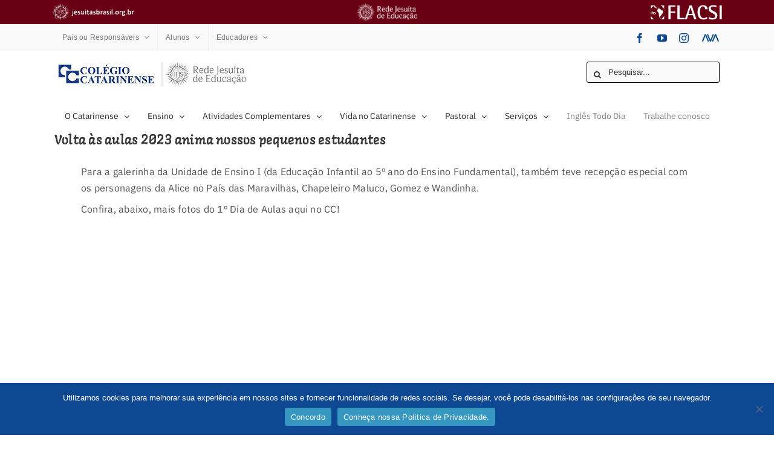

--- FILE ---
content_type: text/html; charset=UTF-8
request_url: https://www.colegiocatarinense.g12.br/tag/1o-ao-5o-ano/
body_size: 29715
content:
<!DOCTYPE html>
<html class="avada-html-layout-wide avada-html-header-position-top avada-html-is-archive" lang="pt-BR" prefix="og: http://ogp.me/ns# fb: http://ogp.me/ns/fb#">
<head>
	<meta http-equiv="X-UA-Compatible" content="IE=edge" />
	<meta http-equiv="Content-Type" content="text/html; charset=utf-8"/>
	<meta name="viewport" content="width=device-width, initial-scale=1" />
	<link href="https://fonts.googleapis.com/css?family=Lato:100,100i,200,200i,300,300i,400,400i,500,500i,600,600i,700,700i,800,800i,900,900i%7COpen+Sans:100,100i,200,200i,300,300i,400,400i,500,500i,600,600i,700,700i,800,800i,900,900i%7CIndie+Flower:100,100i,200,200i,300,300i,400,400i,500,500i,600,600i,700,700i,800,800i,900,900i%7COswald:100,100i,200,200i,300,300i,400,400i,500,500i,600,600i,700,700i,800,800i,900,900i" rel="stylesheet"><meta name='robots' content='index, follow, max-image-preview:large, max-snippet:-1, max-video-preview:-1' />
	<style>img:is([sizes="auto" i], [sizes^="auto," i]) { contain-intrinsic-size: 3000px 1500px }</style>
		<!-- Pixel Cat Facebook Pixel Code -->
	<script>
	!function(f,b,e,v,n,t,s){if(f.fbq)return;n=f.fbq=function(){n.callMethod?
	n.callMethod.apply(n,arguments):n.queue.push(arguments)};if(!f._fbq)f._fbq=n;
	n.push=n;n.loaded=!0;n.version='2.0';n.queue=[];t=b.createElement(e);t.async=!0;
	t.src=v;s=b.getElementsByTagName(e)[0];s.parentNode.insertBefore(t,s)}(window,
	document,'script','https://connect.facebook.net/en_US/fbevents.js' );
	fbq( 'init', '1769645783441492' );	</script>
	<!-- DO NOT MODIFY -->
	<!-- End Facebook Pixel Code -->
	
<!-- Google Tag Manager for WordPress by gtm4wp.com -->
<script data-cfasync="false" data-pagespeed-no-defer>
	var gtm4wp_datalayer_name = "dataLayer";
	var dataLayer = dataLayer || [];
</script>
<!-- End Google Tag Manager for WordPress by gtm4wp.com -->
	<!-- This site is optimized with the Yoast SEO plugin v26.7 - https://yoast.com/wordpress/plugins/seo/ -->
	<title>Arquivo de 1º ao 5º ano - Colégio Catarinense</title>
	<link rel="canonical" href="https://www.colegiocatarinense.g12.br/tag/1o-ao-5o-ano/" />
	<meta property="og:locale" content="pt_BR" />
	<meta property="og:type" content="article" />
	<meta property="og:title" content="Arquivo de 1º ao 5º ano - Colégio Catarinense" />
	<meta property="og:url" content="https://www.colegiocatarinense.g12.br/tag/1o-ao-5o-ano/" />
	<meta property="og:site_name" content="Colégio Catarinense" />
	<meta name="twitter:card" content="summary_large_image" />
	<script type="application/ld+json" class="yoast-schema-graph">{"@context":"https://schema.org","@graph":[{"@type":"CollectionPage","@id":"https://www.colegiocatarinense.g12.br/tag/1o-ao-5o-ano/","url":"https://www.colegiocatarinense.g12.br/tag/1o-ao-5o-ano/","name":"Arquivo de 1º ao 5º ano - Colégio Catarinense","isPartOf":{"@id":"https://www.colegiocatarinense.g12.br/#website"},"primaryImageOfPage":{"@id":"https://www.colegiocatarinense.g12.br/tag/1o-ao-5o-ano/#primaryimage"},"image":{"@id":"https://www.colegiocatarinense.g12.br/tag/1o-ao-5o-ano/#primaryimage"},"thumbnailUrl":"https://www.colegiocatarinense.g12.br/wp-content/uploads/2023/02/IMG_4510.JPG.jpg","breadcrumb":{"@id":"https://www.colegiocatarinense.g12.br/tag/1o-ao-5o-ano/#breadcrumb"},"inLanguage":"pt-BR"},{"@type":"ImageObject","inLanguage":"pt-BR","@id":"https://www.colegiocatarinense.g12.br/tag/1o-ao-5o-ano/#primaryimage","url":"https://www.colegiocatarinense.g12.br/wp-content/uploads/2023/02/IMG_4510.JPG.jpg","contentUrl":"https://www.colegiocatarinense.g12.br/wp-content/uploads/2023/02/IMG_4510.JPG.jpg","width":1200,"height":624},{"@type":"BreadcrumbList","@id":"https://www.colegiocatarinense.g12.br/tag/1o-ao-5o-ano/#breadcrumb","itemListElement":[{"@type":"ListItem","position":1,"name":"Início","item":"https://www.colegiocatarinense.g12.br/"},{"@type":"ListItem","position":2,"name":"1º ao 5º ano"}]},{"@type":"WebSite","@id":"https://www.colegiocatarinense.g12.br/#website","url":"https://www.colegiocatarinense.g12.br/","name":"Colégio Catarinense","description":"Rede Jesuíta de Educação","potentialAction":[{"@type":"SearchAction","target":{"@type":"EntryPoint","urlTemplate":"https://www.colegiocatarinense.g12.br/?s={search_term_string}"},"query-input":{"@type":"PropertyValueSpecification","valueRequired":true,"valueName":"search_term_string"}}],"inLanguage":"pt-BR"}]}</script>
	<!-- / Yoast SEO plugin. -->


<script type='application/javascript'  id='pys-version-script'>console.log('PixelYourSite Free version 11.1.5.2');</script>
<link rel='dns-prefetch' href='//use.fontawesome.com' />
<link rel="alternate" type="application/rss+xml" title="Feed para Colégio Catarinense &raquo;" href="https://www.colegiocatarinense.g12.br/feed/" />
<link rel="alternate" type="application/rss+xml" title="Feed de comentários para Colégio Catarinense &raquo;" href="https://www.colegiocatarinense.g12.br/comments/feed/" />
								<link rel="icon" href="https://www.colegiocatarinense.g12.br/wp-content/uploads/2019/06/favicon.png" type="image/png" />
		
		
		
				<link rel="alternate" type="application/rss+xml" title="Feed de tag para Colégio Catarinense &raquo; 1º ao 5º ano" href="https://www.colegiocatarinense.g12.br/tag/1o-ao-5o-ano/feed/" />
				
		<meta property="og:locale" content="pt_BR"/>
		<meta property="og:type" content="article"/>
		<meta property="og:site_name" content="Colégio Catarinense"/>
		<meta property="og:title" content="Arquivo de 1º ao 5º ano - Colégio Catarinense"/>
				<meta property="og:url" content="https://www.colegiocatarinense.g12.br/volta-as-aulas-2023-anima-nossos-pequenos-estudantes/"/>
																				<meta property="og:image" content="https://www.colegiocatarinense.g12.br/wp-content/uploads/2023/02/IMG_4510.JPG.jpg"/>
		<meta property="og:image:width" content="1200"/>
		<meta property="og:image:height" content="624"/>
		<meta property="og:image:type" content="image/jpeg"/>
				<script type="text/javascript">
/* <![CDATA[ */
window._wpemojiSettings = {"baseUrl":"https:\/\/s.w.org\/images\/core\/emoji\/16.0.1\/72x72\/","ext":".png","svgUrl":"https:\/\/s.w.org\/images\/core\/emoji\/16.0.1\/svg\/","svgExt":".svg","source":{"concatemoji":"https:\/\/www.colegiocatarinense.g12.br\/wp-includes\/js\/wp-emoji-release.min.js?ver=6.8.3"}};
/*! This file is auto-generated */
!function(s,n){var o,i,e;function c(e){try{var t={supportTests:e,timestamp:(new Date).valueOf()};sessionStorage.setItem(o,JSON.stringify(t))}catch(e){}}function p(e,t,n){e.clearRect(0,0,e.canvas.width,e.canvas.height),e.fillText(t,0,0);var t=new Uint32Array(e.getImageData(0,0,e.canvas.width,e.canvas.height).data),a=(e.clearRect(0,0,e.canvas.width,e.canvas.height),e.fillText(n,0,0),new Uint32Array(e.getImageData(0,0,e.canvas.width,e.canvas.height).data));return t.every(function(e,t){return e===a[t]})}function u(e,t){e.clearRect(0,0,e.canvas.width,e.canvas.height),e.fillText(t,0,0);for(var n=e.getImageData(16,16,1,1),a=0;a<n.data.length;a++)if(0!==n.data[a])return!1;return!0}function f(e,t,n,a){switch(t){case"flag":return n(e,"\ud83c\udff3\ufe0f\u200d\u26a7\ufe0f","\ud83c\udff3\ufe0f\u200b\u26a7\ufe0f")?!1:!n(e,"\ud83c\udde8\ud83c\uddf6","\ud83c\udde8\u200b\ud83c\uddf6")&&!n(e,"\ud83c\udff4\udb40\udc67\udb40\udc62\udb40\udc65\udb40\udc6e\udb40\udc67\udb40\udc7f","\ud83c\udff4\u200b\udb40\udc67\u200b\udb40\udc62\u200b\udb40\udc65\u200b\udb40\udc6e\u200b\udb40\udc67\u200b\udb40\udc7f");case"emoji":return!a(e,"\ud83e\udedf")}return!1}function g(e,t,n,a){var r="undefined"!=typeof WorkerGlobalScope&&self instanceof WorkerGlobalScope?new OffscreenCanvas(300,150):s.createElement("canvas"),o=r.getContext("2d",{willReadFrequently:!0}),i=(o.textBaseline="top",o.font="600 32px Arial",{});return e.forEach(function(e){i[e]=t(o,e,n,a)}),i}function t(e){var t=s.createElement("script");t.src=e,t.defer=!0,s.head.appendChild(t)}"undefined"!=typeof Promise&&(o="wpEmojiSettingsSupports",i=["flag","emoji"],n.supports={everything:!0,everythingExceptFlag:!0},e=new Promise(function(e){s.addEventListener("DOMContentLoaded",e,{once:!0})}),new Promise(function(t){var n=function(){try{var e=JSON.parse(sessionStorage.getItem(o));if("object"==typeof e&&"number"==typeof e.timestamp&&(new Date).valueOf()<e.timestamp+604800&&"object"==typeof e.supportTests)return e.supportTests}catch(e){}return null}();if(!n){if("undefined"!=typeof Worker&&"undefined"!=typeof OffscreenCanvas&&"undefined"!=typeof URL&&URL.createObjectURL&&"undefined"!=typeof Blob)try{var e="postMessage("+g.toString()+"("+[JSON.stringify(i),f.toString(),p.toString(),u.toString()].join(",")+"));",a=new Blob([e],{type:"text/javascript"}),r=new Worker(URL.createObjectURL(a),{name:"wpTestEmojiSupports"});return void(r.onmessage=function(e){c(n=e.data),r.terminate(),t(n)})}catch(e){}c(n=g(i,f,p,u))}t(n)}).then(function(e){for(var t in e)n.supports[t]=e[t],n.supports.everything=n.supports.everything&&n.supports[t],"flag"!==t&&(n.supports.everythingExceptFlag=n.supports.everythingExceptFlag&&n.supports[t]);n.supports.everythingExceptFlag=n.supports.everythingExceptFlag&&!n.supports.flag,n.DOMReady=!1,n.readyCallback=function(){n.DOMReady=!0}}).then(function(){return e}).then(function(){var e;n.supports.everything||(n.readyCallback(),(e=n.source||{}).concatemoji?t(e.concatemoji):e.wpemoji&&e.twemoji&&(t(e.twemoji),t(e.wpemoji)))}))}((window,document),window._wpemojiSettings);
/* ]]> */
</script>
<link rel='stylesheet' id='layerslider-css' href='https://www.colegiocatarinense.g12.br/wp-content/plugins/LayerSlider/assets/static/layerslider/css/layerslider.css?ver=7.15.1' type='text/css' media='all' />
<style id='wp-emoji-styles-inline-css' type='text/css'>

	img.wp-smiley, img.emoji {
		display: inline !important;
		border: none !important;
		box-shadow: none !important;
		height: 1em !important;
		width: 1em !important;
		margin: 0 0.07em !important;
		vertical-align: -0.1em !important;
		background: none !important;
		padding: 0 !important;
	}
</style>
<style id='joinchat-button-style-inline-css' type='text/css'>
.wp-block-joinchat-button{border:none!important;text-align:center}.wp-block-joinchat-button figure{display:table;margin:0 auto;padding:0}.wp-block-joinchat-button figcaption{font:normal normal 400 .6em/2em var(--wp--preset--font-family--system-font,sans-serif);margin:0;padding:0}.wp-block-joinchat-button .joinchat-button__qr{background-color:#fff;border:6px solid #25d366;border-radius:30px;box-sizing:content-box;display:block;height:200px;margin:auto;overflow:hidden;padding:10px;width:200px}.wp-block-joinchat-button .joinchat-button__qr canvas,.wp-block-joinchat-button .joinchat-button__qr img{display:block;margin:auto}.wp-block-joinchat-button .joinchat-button__link{align-items:center;background-color:#25d366;border:6px solid #25d366;border-radius:30px;display:inline-flex;flex-flow:row nowrap;justify-content:center;line-height:1.25em;margin:0 auto;text-decoration:none}.wp-block-joinchat-button .joinchat-button__link:before{background:transparent var(--joinchat-ico) no-repeat center;background-size:100%;content:"";display:block;height:1.5em;margin:-.75em .75em -.75em 0;width:1.5em}.wp-block-joinchat-button figure+.joinchat-button__link{margin-top:10px}@media (orientation:landscape)and (min-height:481px),(orientation:portrait)and (min-width:481px){.wp-block-joinchat-button.joinchat-button--qr-only figure+.joinchat-button__link{display:none}}@media (max-width:480px),(orientation:landscape)and (max-height:480px){.wp-block-joinchat-button figure{display:none}}

</style>
<link rel='stylesheet' id='cookie-notice-front-css' href='https://www.colegiocatarinense.g12.br/wp-content/plugins/cookie-notice/css/front.min.css?ver=2.5.11' type='text/css' media='all' />
<link rel='stylesheet' id='mfcf7_zl_button_style-css' href='https://www.colegiocatarinense.g12.br/wp-content/plugins/multiline-files-for-contact-form-7/css/style.css?12&#038;ver=6.8.3' type='text/css' media='all' />
<link rel='stylesheet' id='wpvr-fluent-form-addon-css' href='https://www.colegiocatarinense.g12.br/wp-content/plugins/wpvr-fluent-form-addon/public/css/wpvr-fluent-form-addon-public.css?ver=1.1.6' type='text/css' media='all' />
<link rel='stylesheet' id='wpvrfontawesome-css' href='https://use.fontawesome.com/releases/v6.5.1/css/all.css?ver=8.5.39' type='text/css' media='all' />
<link rel='stylesheet' id='panellium-css-css' href='https://www.colegiocatarinense.g12.br/wp-content/plugins/wpvr/public/lib/pannellum/src/css/pannellum.css?ver=1' type='text/css' media='all' />
<link rel='stylesheet' id='videojs-css-css' href='https://www.colegiocatarinense.g12.br/wp-content/plugins/wpvr/public/lib/pannellum/src/css/video-js.css?ver=1' type='text/css' media='all' />
<link rel='stylesheet' id='videojs-vr-css-css' href='https://www.colegiocatarinense.g12.br/wp-content/plugins/wpvr/public/lib/videojs-vr/videojs-vr.css?ver=1' type='text/css' media='all' />
<link rel='stylesheet' id='owl-css-css' href='https://www.colegiocatarinense.g12.br/wp-content/plugins/wpvr/public/css/owl.carousel.css?ver=8.5.39' type='text/css' media='all' />
<link rel='stylesheet' id='wpvr-css' href='https://www.colegiocatarinense.g12.br/wp-content/plugins/wpvr/public/css/wpvr-public.css?ver=8.5.39' type='text/css' media='all' />
<link rel='stylesheet' id='parent-style-css' href='https://www.colegiocatarinense.g12.br/wp-content/themes/Avada/style.css?ver=6.8.3' type='text/css' media='all' />
<link rel='stylesheet' id='tablepress-default-css' href='https://www.colegiocatarinense.g12.br/wp-content/plugins/tablepress/css/build/default.css?ver=3.2.6' type='text/css' media='all' />
<link rel='stylesheet' id='fusion-dynamic-css-css' href='https://www.colegiocatarinense.g12.br/wp-content/uploads/fusion-styles/9836a6e242239426eaf7504b0db8a2ae.min.css?ver=3.14.2' type='text/css' media='all' />
<script type="text/javascript" src="https://www.colegiocatarinense.g12.br/wp-includes/js/jquery/jquery.min.js?ver=3.7.1" id="jquery-core-js"></script>
<script type="text/javascript" src="https://www.colegiocatarinense.g12.br/wp-includes/js/jquery/jquery-migrate.min.js?ver=3.4.1" id="jquery-migrate-js"></script>
<script type="text/javascript" id="layerslider-utils-js-extra">
/* <![CDATA[ */
var LS_Meta = {"v":"7.15.1","fixGSAP":"1"};
/* ]]> */
</script>
<script type="text/javascript" src="https://www.colegiocatarinense.g12.br/wp-content/plugins/LayerSlider/assets/static/layerslider/js/layerslider.utils.js?ver=7.15.1" id="layerslider-utils-js"></script>
<script type="text/javascript" src="https://www.colegiocatarinense.g12.br/wp-content/plugins/LayerSlider/assets/static/layerslider/js/layerslider.kreaturamedia.jquery.js?ver=7.15.1" id="layerslider-js"></script>
<script type="text/javascript" src="https://www.colegiocatarinense.g12.br/wp-content/plugins/LayerSlider/assets/static/layerslider/js/layerslider.transitions.js?ver=7.15.1" id="layerslider-transitions-js"></script>
<script type="text/javascript" src="https://www.colegiocatarinense.g12.br/wp-content/plugins/multiline-files-for-contact-form-7/js/zl-multine-files.js?ver=6.8.3" id="mfcf7_zl_multiline_files_script-js"></script>
<script type="text/javascript" src="//www.colegiocatarinense.g12.br/wp-content/plugins/revslider/sr6/assets/js/rbtools.min.js?ver=6.7.38" async id="tp-tools-js"></script>
<script type="text/javascript" src="//www.colegiocatarinense.g12.br/wp-content/plugins/revslider/sr6/assets/js/rs6.min.js?ver=6.7.38" async id="revmin-js"></script>
<script type="text/javascript" src="https://www.colegiocatarinense.g12.br/wp-content/plugins/wpvr-pro/public/js/wpvr-pro-public.js?ver=6.6.15" id="wpvr-pro-js"></script>
<script type="text/javascript" src="https://www.colegiocatarinense.g12.br/wp-content/plugins/wpvr-pro/public/lib/pannellum/src/js/pannellum.js?ver=1" id="panellium-js-js"></script>
<script type="text/javascript" src="https://www.colegiocatarinense.g12.br/wp-content/plugins/wpvr-pro/public/lib/pannellum/src/js/libpannellum.js?ver=1" id="panelliumlib-js-js"></script>
<script type="text/javascript" src="https://www.colegiocatarinense.g12.br/wp-content/plugins/wpvr-pro/admin/lib/video.js?ver=1" id="videojs-js-js"></script>
<script type="text/javascript" src="https://www.colegiocatarinense.g12.br/wp-content/plugins/wpvr-pro/admin/lib/videojs-vr/videojs-vr.js?ver=1" id="videojsvr-js-js"></script>
<script type="text/javascript" src="https://www.colegiocatarinense.g12.br/wp-content/plugins/wpvr-pro/admin/lib/pannellum/src/js/videojs-pannellum-plugin.js?ver=1" id="panelliumvid-js-js"></script>
<script type="text/javascript" src="https://www.colegiocatarinense.g12.br/wp-content/plugins/wpvr-pro/admin/js/owl.carousel.js?ver=6.8.3" id="owl-js"></script>
<script type="text/javascript" src="https://www.colegiocatarinense.g12.br/wp-content/plugins/wpvr-pro/admin/js/jquery.cookie.js?ver=1" id="jquery_cookie-js"></script>
<script type="text/javascript" id="wpvr-js-extra">
/* <![CDATA[ */
var wpvr_public = {"notice_active":"false","notice":"Flip the phone to landscape mode for a better experience of the tour.","is_pro_active":"1"};
/* ]]> */
</script>
<script type="text/javascript" src="https://www.colegiocatarinense.g12.br/wp-content/plugins/wpvr-pro/admin/js/wpvr-public.js?ver=6.8.3" id="wpvr-js"></script>
<script type="text/javascript" src="https://www.colegiocatarinense.g12.br/wp-content/plugins/pixelyoursite/dist/scripts/jquery.bind-first-0.2.3.min.js?ver=0.2.3" id="jquery-bind-first-js"></script>
<script type="text/javascript" src="https://www.colegiocatarinense.g12.br/wp-content/plugins/pixelyoursite/dist/scripts/js.cookie-2.1.3.min.js?ver=2.1.3" id="js-cookie-pys-js"></script>
<script type="text/javascript" src="https://www.colegiocatarinense.g12.br/wp-content/plugins/pixelyoursite/dist/scripts/tld.min.js?ver=2.3.1" id="js-tld-js"></script>
<script type="text/javascript" id="pys-js-extra">
/* <![CDATA[ */
var pysOptions = {"staticEvents":[],"dynamicEvents":[],"triggerEvents":[],"triggerEventTypes":[],"debug":"","siteUrl":"https:\/\/www.colegiocatarinense.g12.br","ajaxUrl":"https:\/\/www.colegiocatarinense.g12.br\/wp-admin\/admin-ajax.php","ajax_event":"f8affc36bd","enable_remove_download_url_param":"1","cookie_duration":"7","last_visit_duration":"60","enable_success_send_form":"","ajaxForServerEvent":"1","ajaxForServerStaticEvent":"1","useSendBeacon":"1","send_external_id":"1","external_id_expire":"180","track_cookie_for_subdomains":"1","google_consent_mode":"1","gdpr":{"ajax_enabled":false,"all_disabled_by_api":false,"facebook_disabled_by_api":false,"analytics_disabled_by_api":false,"google_ads_disabled_by_api":false,"pinterest_disabled_by_api":false,"bing_disabled_by_api":false,"reddit_disabled_by_api":false,"externalID_disabled_by_api":false,"facebook_prior_consent_enabled":true,"analytics_prior_consent_enabled":true,"google_ads_prior_consent_enabled":null,"pinterest_prior_consent_enabled":true,"bing_prior_consent_enabled":true,"cookiebot_integration_enabled":false,"cookiebot_facebook_consent_category":"marketing","cookiebot_analytics_consent_category":"statistics","cookiebot_tiktok_consent_category":"marketing","cookiebot_google_ads_consent_category":"marketing","cookiebot_pinterest_consent_category":"marketing","cookiebot_bing_consent_category":"marketing","consent_magic_integration_enabled":false,"real_cookie_banner_integration_enabled":false,"cookie_notice_integration_enabled":false,"cookie_law_info_integration_enabled":false,"analytics_storage":{"enabled":true,"value":"granted","filter":false},"ad_storage":{"enabled":true,"value":"granted","filter":false},"ad_user_data":{"enabled":true,"value":"granted","filter":false},"ad_personalization":{"enabled":true,"value":"granted","filter":false}},"cookie":{"disabled_all_cookie":false,"disabled_start_session_cookie":false,"disabled_advanced_form_data_cookie":false,"disabled_landing_page_cookie":false,"disabled_first_visit_cookie":false,"disabled_trafficsource_cookie":false,"disabled_utmTerms_cookie":false,"disabled_utmId_cookie":false},"tracking_analytics":{"TrafficSource":"direct","TrafficLanding":"undefined","TrafficUtms":[],"TrafficUtmsId":[]},"GATags":{"ga_datalayer_type":"default","ga_datalayer_name":"dataLayerPYS"},"woo":{"enabled":false},"edd":{"enabled":false},"cache_bypass":"1768705234"};
/* ]]> */
</script>
<script type="text/javascript" src="https://www.colegiocatarinense.g12.br/wp-content/plugins/pixelyoursite/dist/scripts/public.js?ver=11.1.5.2" id="pys-js"></script>
<meta name="generator" content="Powered by LayerSlider 7.15.1 - Build Heros, Sliders, and Popups. Create Animations and Beautiful, Rich Web Content as Easy as Never Before on WordPress." />
<!-- LayerSlider updates and docs at: https://layerslider.com -->
<link rel="https://api.w.org/" href="https://www.colegiocatarinense.g12.br/wp-json/" /><link rel="alternate" title="JSON" type="application/json" href="https://www.colegiocatarinense.g12.br/wp-json/wp/v2/tags/560" /><link rel="EditURI" type="application/rsd+xml" title="RSD" href="https://www.colegiocatarinense.g12.br/xmlrpc.php?rsd" />
<meta name="generator" content="WordPress 6.8.3" />

<!-- Google Tag Manager for WordPress by gtm4wp.com -->
<!-- GTM Container placement set to footer -->
<script data-cfasync="false" data-pagespeed-no-defer type="text/javascript">
	var dataLayer_content = {"pagePostType":"post","pagePostType2":"tag-post"};
	dataLayer.push( dataLayer_content );
</script>
<script data-cfasync="false" data-pagespeed-no-defer type="text/javascript">
(function(w,d,s,l,i){w[l]=w[l]||[];w[l].push({'gtm.start':
new Date().getTime(),event:'gtm.js'});var f=d.getElementsByTagName(s)[0],
j=d.createElement(s),dl=l!='dataLayer'?'&l='+l:'';j.async=true;j.src=
'//www.googletagmanager.com/gtm.js?id='+i+dl;f.parentNode.insertBefore(j,f);
})(window,document,'script','dataLayer','GTM-KNP7FBS');
</script>
<script data-cfasync="false" data-pagespeed-no-defer type="text/javascript">
(function(w,d,s,l,i){w[l]=w[l]||[];w[l].push({'gtm.start':
new Date().getTime(),event:'gtm.js'});var f=d.getElementsByTagName(s)[0],
j=d.createElement(s),dl=l!='dataLayer'?'&l='+l:'';j.async=true;j.src=
'//www.googletagmanager.com/gtm.js?id='+i+dl;f.parentNode.insertBefore(j,f);
})(window,document,'script','dataLayer','GTM-PPLFJVC');
</script>
<!-- End Google Tag Manager for WordPress by gtm4wp.com -->    <script src="https://cdn.jsdelivr.net/npm/@elastic/apm-rum@5.14.0/dist/bundles/elastic-apm-rum.umd.min.js" crossorigin></script>
    <script>
      elasticApm.init({
        serviceName: 'site-catarinense',
        serverUrl: 'https://apm.asav.org.br',
        environment: 'prod',
        distributedTracingOrigins: [
          'https://www.colegiocatarinense.g12.br',
          'https://colegiocatarinense.g12.br'
        ],
        pageLoadTransactionName: function () {
          return window.location.pathname;
        }
      });
    </script>
    <style type="text/css" id="css-fb-visibility">@media screen and (max-width: 640px){.fusion-no-small-visibility{display:none !important;}body .sm-text-align-center{text-align:center !important;}body .sm-text-align-left{text-align:left !important;}body .sm-text-align-right{text-align:right !important;}body .sm-text-align-justify{text-align:justify !important;}body .sm-flex-align-center{justify-content:center !important;}body .sm-flex-align-flex-start{justify-content:flex-start !important;}body .sm-flex-align-flex-end{justify-content:flex-end !important;}body .sm-mx-auto{margin-left:auto !important;margin-right:auto !important;}body .sm-ml-auto{margin-left:auto !important;}body .sm-mr-auto{margin-right:auto !important;}body .fusion-absolute-position-small{position:absolute;width:100%;}.awb-sticky.awb-sticky-small{ position: sticky; top: var(--awb-sticky-offset,0); }}@media screen and (min-width: 641px) and (max-width: 1024px){.fusion-no-medium-visibility{display:none !important;}body .md-text-align-center{text-align:center !important;}body .md-text-align-left{text-align:left !important;}body .md-text-align-right{text-align:right !important;}body .md-text-align-justify{text-align:justify !important;}body .md-flex-align-center{justify-content:center !important;}body .md-flex-align-flex-start{justify-content:flex-start !important;}body .md-flex-align-flex-end{justify-content:flex-end !important;}body .md-mx-auto{margin-left:auto !important;margin-right:auto !important;}body .md-ml-auto{margin-left:auto !important;}body .md-mr-auto{margin-right:auto !important;}body .fusion-absolute-position-medium{position:absolute;width:100%;}.awb-sticky.awb-sticky-medium{ position: sticky; top: var(--awb-sticky-offset,0); }}@media screen and (min-width: 1025px){.fusion-no-large-visibility{display:none !important;}body .lg-text-align-center{text-align:center !important;}body .lg-text-align-left{text-align:left !important;}body .lg-text-align-right{text-align:right !important;}body .lg-text-align-justify{text-align:justify !important;}body .lg-flex-align-center{justify-content:center !important;}body .lg-flex-align-flex-start{justify-content:flex-start !important;}body .lg-flex-align-flex-end{justify-content:flex-end !important;}body .lg-mx-auto{margin-left:auto !important;margin-right:auto !important;}body .lg-ml-auto{margin-left:auto !important;}body .lg-mr-auto{margin-right:auto !important;}body .fusion-absolute-position-large{position:absolute;width:100%;}.awb-sticky.awb-sticky-large{ position: sticky; top: var(--awb-sticky-offset,0); }}</style><meta name="generator" content="Elementor 3.34.1; features: additional_custom_breakpoints; settings: css_print_method-external, google_font-enabled, font_display-swap">
<style type="text/css">.recentcomments a{display:inline !important;padding:0 !important;margin:0 !important;}</style>			<style>
				.e-con.e-parent:nth-of-type(n+4):not(.e-lazyloaded):not(.e-no-lazyload),
				.e-con.e-parent:nth-of-type(n+4):not(.e-lazyloaded):not(.e-no-lazyload) * {
					background-image: none !important;
				}
				@media screen and (max-height: 1024px) {
					.e-con.e-parent:nth-of-type(n+3):not(.e-lazyloaded):not(.e-no-lazyload),
					.e-con.e-parent:nth-of-type(n+3):not(.e-lazyloaded):not(.e-no-lazyload) * {
						background-image: none !important;
					}
				}
				@media screen and (max-height: 640px) {
					.e-con.e-parent:nth-of-type(n+2):not(.e-lazyloaded):not(.e-no-lazyload),
					.e-con.e-parent:nth-of-type(n+2):not(.e-lazyloaded):not(.e-no-lazyload) * {
						background-image: none !important;
					}
				}
			</style>
			<script src="https://cdn.jsdelivr.net/npm/@elastic/apm-rum@5.14.0/dist/bundles/elastic-apm-rum.umd.min.js" crossorigin></script>
<script>
  elasticApm.init({
    serviceName: 'site-catarinense',
    serverUrl: 'https://apm.asav.org.br',
    environment: 'prod',
    distributedTracingOrigins: [
      'https://www.colegiocatarinense.g12.br',
      'https://colegiocatarinense.g12.br'
    ],
    pageLoadTransactionName: function () {
      return window.location.pathname;
    }
  });
</script><script type='application/javascript' id='pys-config-warning-script'>console.warn('PixelYourSite: no pixel configured.');</script>
<meta name="generator" content="Powered by Slider Revolution 6.7.38 - responsive, Mobile-Friendly Slider Plugin for WordPress with comfortable drag and drop interface." />
<script>function setREVStartSize(e){
			//window.requestAnimationFrame(function() {
				window.RSIW = window.RSIW===undefined ? window.innerWidth : window.RSIW;
				window.RSIH = window.RSIH===undefined ? window.innerHeight : window.RSIH;
				try {
					var pw = document.getElementById(e.c).parentNode.offsetWidth,
						newh;
					pw = pw===0 || isNaN(pw) || (e.l=="fullwidth" || e.layout=="fullwidth") ? window.RSIW : pw;
					e.tabw = e.tabw===undefined ? 0 : parseInt(e.tabw);
					e.thumbw = e.thumbw===undefined ? 0 : parseInt(e.thumbw);
					e.tabh = e.tabh===undefined ? 0 : parseInt(e.tabh);
					e.thumbh = e.thumbh===undefined ? 0 : parseInt(e.thumbh);
					e.tabhide = e.tabhide===undefined ? 0 : parseInt(e.tabhide);
					e.thumbhide = e.thumbhide===undefined ? 0 : parseInt(e.thumbhide);
					e.mh = e.mh===undefined || e.mh=="" || e.mh==="auto" ? 0 : parseInt(e.mh,0);
					if(e.layout==="fullscreen" || e.l==="fullscreen")
						newh = Math.max(e.mh,window.RSIH);
					else{
						e.gw = Array.isArray(e.gw) ? e.gw : [e.gw];
						for (var i in e.rl) if (e.gw[i]===undefined || e.gw[i]===0) e.gw[i] = e.gw[i-1];
						e.gh = e.el===undefined || e.el==="" || (Array.isArray(e.el) && e.el.length==0)? e.gh : e.el;
						e.gh = Array.isArray(e.gh) ? e.gh : [e.gh];
						for (var i in e.rl) if (e.gh[i]===undefined || e.gh[i]===0) e.gh[i] = e.gh[i-1];
											
						var nl = new Array(e.rl.length),
							ix = 0,
							sl;
						e.tabw = e.tabhide>=pw ? 0 : e.tabw;
						e.thumbw = e.thumbhide>=pw ? 0 : e.thumbw;
						e.tabh = e.tabhide>=pw ? 0 : e.tabh;
						e.thumbh = e.thumbhide>=pw ? 0 : e.thumbh;
						for (var i in e.rl) nl[i] = e.rl[i]<window.RSIW ? 0 : e.rl[i];
						sl = nl[0];
						for (var i in nl) if (sl>nl[i] && nl[i]>0) { sl = nl[i]; ix=i;}
						var m = pw>(e.gw[ix]+e.tabw+e.thumbw) ? 1 : (pw-(e.tabw+e.thumbw)) / (e.gw[ix]);
						newh =  (e.gh[ix] * m) + (e.tabh + e.thumbh);
					}
					var el = document.getElementById(e.c);
					if (el!==null && el) el.style.height = newh+"px";
					el = document.getElementById(e.c+"_wrapper");
					if (el!==null && el) {
						el.style.height = newh+"px";
						el.style.display = "block";
					}
				} catch(e){
					console.log("Failure at Presize of Slider:" + e)
				}
			//});
		  };</script>
		<script type="text/javascript">
			var doc = document.documentElement;
			doc.setAttribute( 'data-useragent', navigator.userAgent );
		</script>
		<!-- Google Tag Manager -->
<script>(function(w,d,s,l,i){w[l]=w[l]||[];w[l].push({'gtm.start':
new Date().getTime(),event:'gtm.js'});var f=d.getElementsByTagName(s)[0],
j=d.createElement(s),dl=l!='dataLayer'?'&l='+l:'';j.async=true;j.src=
'https://www.googletagmanager.com/gtm.js?id='+i+dl;f.parentNode.insertBefore(j,f);
})(window,document,'script','dataLayer','GTM-PPLFJVC');</script>
<!-- End Google Tag Manager -->
	<meta name="google-site-verification" content="CTh9U1hMyn4rl07JqnuOrUUlP-Su3dgCYVszgnRhT6I" />
<meta charset="UTF-8"/>
        <link rel="stylesheet" href="https://cdn.jsdelivr.net/npm/bootstrap@4.1.3/dist/css/bootstrap.min.css" integrity="sha384-MCw98/SFnGE8fJT3GXwEOngsV7Zt27NXFoaoApmYm81iuXoPkFOJwJ8ERdknLPMO" crossorigin="anonymous">
        <style>
            #barra-top {
              background-color: #690013;
              padding: 5px 0px 5px;
              margin: 0px;
            }
            
            .container {
              display: flex;
              /*justify-content: space-between;*/
              align-items: center;
            }
            
            .column {
              flex-basis: 33.33%;
              text-align: center;
              /*padding-left: 30px;
              padding-right: 30px;*/
            }
            
            .widget img {
                max-width: 100%;
                max-height: 30px; /* Asjuste a altura máxima conforme necessário */
                width: auto;
                height: auto;
            }

            @media only screen and (max-width: 1000px) {
                #img{ 
                    display: none !important; 
                } 
                #img{
                    background-color: blue;
                    width: 150px;
                    height: 150px;
                }
            }
        </style>
    <body>
        <section id="barra-top">
            <div class="container">
                <div class="column">
                    <div class="widget">
                        <a href="https://www.jesuitasbrasil.org.br" target="_blank">
                            <img src="https://escolanhachica.org.br/wp-content/uploads/2023/04/logo_jesuitas.png" class="img-fluid" align="left" alt="" loading="lazy">
                        </a>
                    </div>
                </div>
                <div class="column">
                    <div class="widget" id="img">
                        <a href="https://www.redejesuitadeeducacao.com.br/" target="_blank">
                            <img src="https://escolanhachica.org.br/wp-content/uploads/2023/04/rje.png" class="img-fluid" align="center" alt="rede-jesuita-educacao" loading="lazy">
                        </a>
                    </div>
                </div>
                <div class="column">
                    <div class="widget">
                        <a href="https://www.flacsi.net/" target="_blank">
                            <img src="https://escolanhachica.org.br/wp-content/uploads/2023/04/logo_flacsi.png" align="right" alt="logo flacsi" class="img-fluid" loading="lazy">
                        </a>
                    </div>
                </div>
            </div>
        </section>        
    </body></head>

<body class="archive tag tag-1o-ao-5o-ano tag-560 wp-theme-Avada wp-child-theme-Avada-child cookies-not-set fusion-image-hovers fusion-pagination-sizing fusion-button_type-flat fusion-button_span-no fusion-button_gradient-linear avada-image-rollover-circle-yes avada-image-rollover-yes avada-image-rollover-direction-left fusion-body ltr fusion-sticky-header no-mobile-slidingbar avada-has-rev-slider-styles fusion-disable-outline fusion-sub-menu-slide mobile-logo-pos-left layout-wide-mode avada-has-boxed-modal-shadow-none layout-scroll-offset-full avada-has-zero-margin-offset-top fusion-top-header menu-text-align-center mobile-menu-design-modern fusion-show-pagination-text fusion-header-layout-v4 avada-responsive avada-footer-fx-none avada-menu-highlight-style-background fusion-search-form-clean fusion-main-menu-search-dropdown fusion-avatar-circle avada-sticky-shrinkage avada-dropdown-styles avada-blog-layout-medium avada-blog-archive-layout-large avada-header-shadow-no avada-menu-icon-position-left avada-has-megamenu-shadow avada-has-mainmenu-dropdown-divider fusion-has-main-nav-icon-circle avada-has-breadcrumb-mobile-hidden avada-has-titlebar-hide avada-has-pagination-padding avada-flyout-menu-direction-fade avada-ec-views-v1 elementor-default elementor-kit-47408" data-awb-post-id="43197">
	<!-- Google Tag Manager (noscript) -->
<noscript><iframe src="https://www.googletagmanager.com/ns.html?id=GTM-PPLFJVC"
height="0" width="0" style="display:none;visibility:hidden"></iframe></noscript>
<!-- End Google Tag Manager (noscript) -->	<a class="skip-link screen-reader-text" href="#content">Ir para o conteúdo</a>

	<div id="boxed-wrapper">
		
		<div id="wrapper" class="fusion-wrapper">
			<div id="home" style="position:relative;top:-1px;"></div>
							
					
			<header class="fusion-header-wrapper">
				<div class="fusion-header-v4 fusion-logo-alignment fusion-logo-left fusion-sticky-menu- fusion-sticky-logo-1 fusion-mobile-logo- fusion-sticky-menu-only fusion-header-menu-align-center fusion-mobile-menu-design-modern">
					
<div class="fusion-secondary-header">
	<div class="fusion-row">
					<div class="fusion-alignleft">
				<nav class="fusion-secondary-menu" role="navigation" aria-label="Menu Secundário"><ul id="menu-menu-topo" class="menu"><li  id="menu-item-4146"  class="menu-item menu-item-type-custom menu-item-object-custom menu-item-has-children menu-item-4146 fusion-dropdown-menu"  data-item-id="4146"><a  class="fusion-background-highlight"><span class="menu-text">Pais ou Responsáveis</span> <span class="fusion-caret"><i class="fusion-dropdown-indicator" aria-hidden="true"></i></span></a><ul class="sub-menu"><li  id="menu-item-37265"  class="menu-item menu-item-type-custom menu-item-object-custom menu-item-37265 fusion-dropdown-submenu" ><a  target="_blank" rel="noopener noreferrer" href="https://www.colegiocatarinense.g12.br/ficha-cadastral/autenticador/" class="fusion-background-highlight"><span>Atualização cadastral</span></a></li><li  id="menu-item-4187"  class="menu-item menu-item-type-custom menu-item-object-custom menu-item-4187 fusion-dropdown-submenu" ><a  target="_blank" rel="noopener noreferrer" href="https://portal.asav.org.br/framehtml/web/app/edu/PortalEducacional/login/" class="fusion-background-highlight"><span>Portal</span></a></li><li  id="menu-item-40509"  class="menu-item menu-item-type-custom menu-item-object-custom menu-item-40509 fusion-dropdown-submenu" ><a  target="_blank" rel="noopener noreferrer" href="https://avarje.jesuitasbrasil.org.br/catarinensesc" class="fusion-background-highlight"><span>AVA RJE</span></a></li><li  id="menu-item-4156"  class="menu-item menu-item-type-custom menu-item-object-custom menu-item-4156 fusion-dropdown-submenu" ><a  target="_blank" rel="noopener noreferrer" href="https://portal.asav.org.br/framehtml/web/app/edu/PortalEducacional/login/?redirect=relatorios" class="fusion-background-highlight"><span>Atestado de frequência</span></a></li><li  id="menu-item-4153"  class="menu-item menu-item-type-custom menu-item-object-custom menu-item-4153 fusion-dropdown-submenu" ><a  target="_blank" rel="noopener noreferrer" href="https://portal.asav.org.br/framehtml/web/app/edu/PortalEducacional/login/?redirect=ocorrencias" class="fusion-background-highlight"><span>Ocorrências</span></a></li><li  id="menu-item-4154"  class="menu-item menu-item-type-custom menu-item-object-custom menu-item-4154 fusion-dropdown-submenu" ><a  target="_blank" rel="noopener noreferrer" href="https://portal.asav.org.br/framehtml/web/app/edu/PortalEducacional/login/?redirect=relatorios" class="fusion-background-highlight"><span>Consulta de notas</span></a></li><li  id="menu-item-4155"  class="menu-item menu-item-type-custom menu-item-object-custom menu-item-4155 fusion-dropdown-submenu" ><a  target="_blank" rel="noopener noreferrer" href="https://portal.asav.org.br/framehtml/web/app/edu/PortalEducacional/login/?redirect=financeiro" class="fusion-background-highlight"><span>Boleto de mensalidade</span></a></li><li  id="menu-item-4226"  class="menu-item menu-item-type-custom menu-item-object-custom menu-item-4226 fusion-dropdown-submenu" ><a  target="_blank" rel="noopener noreferrer" href="https://www.colegiocatarinense.g12.br/tutoriais-2022/" class="fusion-background-highlight"><span>Tutoriais</span></a></li></ul></li><li  id="menu-item-4147"  class="menu-item menu-item-type-custom menu-item-object-custom menu-item-has-children menu-item-4147 fusion-dropdown-menu"  data-item-id="4147"><a  class="fusion-background-highlight"><span class="menu-text">Alunos</span> <span class="fusion-caret"><i class="fusion-dropdown-indicator" aria-hidden="true"></i></span></a><ul class="sub-menu"><li  id="menu-item-4150"  class="menu-item menu-item-type-custom menu-item-object-custom menu-item-4150 fusion-dropdown-submenu" ><a  target="_blank" rel="noopener noreferrer" href="https://portal.asav.org.br/framehtml/web/app/edu/PortalEducacional/login/" class="fusion-background-highlight"><span>Portal</span></a></li><li  id="menu-item-40260"  class="menu-item menu-item-type-custom menu-item-object-custom menu-item-40260 fusion-dropdown-submenu" ><a  target="_blank" rel="noopener noreferrer" href="https://avarje.jesuitasbrasil.org.br/catarinensesc" class="fusion-background-highlight"><span>AVA RJE</span></a></li><li  id="menu-item-4189"  class="menu-item menu-item-type-custom menu-item-object-custom menu-item-4189 fusion-dropdown-submenu" ><a  target="_blank" rel="noopener noreferrer" href="https://portal.asav.org.br/framehtml/web/app/edu/PortalEducacional/login/?redirect=relatorios" class="fusion-background-highlight"><span>Consulta de notas</span></a></li><li  id="menu-item-4190"  class="menu-item menu-item-type-custom menu-item-object-custom menu-item-4190 fusion-dropdown-submenu" ><a  target="_blank" rel="noopener noreferrer" href="https://portal.asav.org.br/framehtml/web/app/edu/PortalEducacional/login/?redirect=relatorios" class="fusion-background-highlight"><span>Atestado de frequência</span></a></li><li  id="menu-item-4225"  class="menu-item menu-item-type-custom menu-item-object-custom menu-item-4225 fusion-dropdown-submenu" ><a  target="_blank" rel="noopener noreferrer" href="https://www.colegiocatarinense.g12.br/tutoriais-2022/" class="fusion-background-highlight"><span>Tutoriais</span></a></li></ul></li><li  id="menu-item-4148"  class="menu-item menu-item-type-custom menu-item-object-custom menu-item-has-children menu-item-4148 fusion-dropdown-menu"  data-item-id="4148"><a  class="fusion-background-highlight"><span class="menu-text">Educadores</span> <span class="fusion-caret"><i class="fusion-dropdown-indicator" aria-hidden="true"></i></span></a><ul class="sub-menu"><li  id="menu-item-66079"  class="menu-item menu-item-type-custom menu-item-object-custom menu-item-66079 fusion-dropdown-submenu" ><a  href="https://asavbrm.sharepoint.com/sites/IntranetColegioCatar" class="fusion-background-highlight"><span>Intranet</span></a></li><li  id="menu-item-4151"  class="menu-item menu-item-type-custom menu-item-object-custom menu-item-4151 fusion-dropdown-submenu" ><a  target="_blank" rel="noopener noreferrer" href="https://portal.asav.org.br/Corpore.Net/Main.aspx?SelectedMenuIDKey=Inicio" class="fusion-background-highlight"><span>Portal</span></a></li><li  id="menu-item-20083"  class="menu-item menu-item-type-custom menu-item-object-custom menu-item-20083 fusion-dropdown-submenu" ><a  target="_blank" rel="noopener noreferrer" href="https://portal.asav.org.br/EducaMobile/Account/Login" class="fusion-background-highlight"><span>Diário eletrônico</span></a></li><li  id="menu-item-40259"  class="menu-item menu-item-type-custom menu-item-object-custom menu-item-40259 fusion-dropdown-submenu" ><a  target="_blank" rel="noopener noreferrer" href="https://avarje.jesuitasbrasil.org.br/catarinensesc" class="fusion-background-highlight"><span>AVA RJE</span></a></li><li  id="menu-item-18385"  class="menu-item menu-item-type-post_type menu-item-object-page menu-item-18385 fusion-dropdown-submenu" ><a  target="_blank" rel="noopener noreferrer" href="https://www.colegiocatarinense.g12.br/sistema-de-qualidade-na-gestao-escolar/" class="fusion-background-highlight"><span>Sistema de Qualidade na Gestão Escolar</span></a></li><li  id="menu-item-4224"  class="menu-item menu-item-type-custom menu-item-object-custom menu-item-4224 fusion-dropdown-submenu" ><a  target="_blank" rel="noopener noreferrer" href="https://www.colegiocatarinense.g12.br/tutoriais-2022/" class="fusion-background-highlight"><span>Tutoriais</span></a></li></ul></li></ul></nav><nav class="fusion-mobile-nav-holder fusion-mobile-menu-text-align-left" aria-label="Menu Móvel Secundário"></nav>			</div>
							<div class="fusion-alignright">
				<div class="fusion-social-links-header"><div class="fusion-social-networks"><div class="fusion-social-networks-wrapper"><a  class="fusion-social-network-icon fusion-tooltip fusion-facebook awb-icon-facebook" style data-placement="bottom" data-title="Facebook" data-toggle="tooltip" title="Facebook" href="https://www.facebook.com/ColegioCatarinense" target="_blank" rel="noreferrer"><span class="screen-reader-text">Facebook</span></a><a  class="fusion-social-network-icon fusion-tooltip fusion-youtube awb-icon-youtube" style data-placement="bottom" data-title="YouTube" data-toggle="tooltip" title="YouTube" href="https://www.youtube.com/user/CCatarinense" target="_blank" rel="noopener noreferrer"><span class="screen-reader-text">YouTube</span></a><a  class="fusion-social-network-icon fusion-tooltip fusion-instagram awb-icon-instagram" style data-placement="bottom" data-title="Instagram" data-toggle="tooltip" title="Instagram" href="https://www.instagram.com/colegiocatarinense/" target="_blank" rel="noopener noreferrer"><span class="screen-reader-text">Instagram</span></a><a  class="awb-custom-image custom fusion-social-network-icon fusion-tooltip fusion-custom awb-icon-custom" style="position:relative;" data-placement="bottom" data-title="AVA RJE" data-toggle="tooltip" title="AVA RJE" href="https://avarje.jesuitasbrasil.org.br/catarinensesc" target="_blank" rel="noopener noreferrer"><span class="screen-reader-text">AVA RJE</span><img src="https://www.colegiocatarinense.g12.br/wp-content/uploads/2022/03/logo_ava.png" style="width:auto;" alt="AVA RJE" /></a></div></div></div>			</div>
			</div>
</div>
<div class="fusion-header-sticky-height"></div>
<div class="fusion-sticky-header-wrapper"> <!-- start fusion sticky header wrapper -->
	<div class="fusion-header">
		<div class="fusion-row">
							<div class="fusion-logo" data-margin-top="-35px" data-margin-bottom="-35px" data-margin-left="0px" data-margin-right="0px">
			<a class="fusion-logo-link"  href="https://www.colegiocatarinense.g12.br/" >

						<!-- standard logo -->
			<img loading="lazy" src="https://www.colegiocatarinense.g12.br/wp-content/uploads/2016/11/logo_horizontal_oficial_relatorios-NOVO.jpg" srcset="https://www.colegiocatarinense.g12.br/wp-content/uploads/2016/11/logo_horizontal_oficial_relatorios-NOVO.jpg 1x" width="323" height="48" alt="Colégio Catarinense Logo" data-retina_logo_url="" class="fusion-standard-logo" />

			
											<!-- sticky header logo -->
				<img loading="lazy" src="https://www.colegiocatarinense.g12.br/wp-content/uploads/2022/11/logo_horizontal_mobile-e1668472952314.jpg" srcset="https://www.colegiocatarinense.g12.br/wp-content/uploads/2022/11/logo_horizontal_mobile-e1668472952314.jpg 1x" width="171" height="48" alt="Colégio Catarinense Logo" data-retina_logo_url="" class="fusion-sticky-logo" />
					</a>
		
<div class="fusion-header-content-3-wrapper">
			<div class="fusion-secondary-menu-search">
					<form role="search" class="searchform fusion-search-form  fusion-search-form-clean" method="get" action="https://www.colegiocatarinense.g12.br/">
			<div class="fusion-search-form-content">

				
				<div class="fusion-search-field search-field">
					<label><span class="screen-reader-text">Buscar resultados para:</span>
													<input type="search" value="" name="s" class="s" placeholder="Pesquisar..." required aria-required="true" aria-label="Pesquisar..."/>
											</label>
				</div>
				<div class="fusion-search-button search-button">
					<input type="submit" class="fusion-search-submit searchsubmit" aria-label="Pesquisar" value="&#xf002;" />
									</div>

				
			</div>


			
		</form>
				</div>
	</div>
</div>
								<div class="fusion-mobile-menu-icons">
							<a href="#" class="fusion-icon awb-icon-bars" aria-label="Toggle mobile menu" aria-expanded="false"></a>
		
		
		
			</div>
			
					</div>
	</div>
	<div class="fusion-secondary-main-menu">
		<div class="fusion-row">
			<nav class="fusion-main-menu" aria-label="Menu Principal"><ul id="menu-menu-principal" class="fusion-menu"><li  id="menu-item-10"  class="menu-item menu-item-type-custom menu-item-object-custom menu-item-has-children menu-item-10 fusion-dropdown-menu"  data-item-id="10"><a  class="fusion-background-highlight"><span class="menu-text">O Catarinense</span> <span class="fusion-caret"><i class="fusion-dropdown-indicator" aria-hidden="true"></i></span></a><ul class="sub-menu"><li  id="menu-item-992"  class="menu-item menu-item-type-post_type menu-item-object-page menu-item-992 fusion-dropdown-submenu" ><a  href="https://www.colegiocatarinense.g12.br/historia/" class="fusion-background-highlight"><span>História</span></a></li><li  id="menu-item-790"  class="menu-item menu-item-type-post_type menu-item-object-page menu-item-790 fusion-dropdown-submenu" ><a  href="https://www.colegiocatarinense.g12.br/somos-jesuitas/" class="fusion-background-highlight"><span>Somos Jesuítas</span></a></li><li  id="menu-item-1015"  class="menu-item menu-item-type-post_type menu-item-object-page menu-item-1015 fusion-dropdown-submenu" ><a  href="https://www.colegiocatarinense.g12.br/principios/" class="fusion-background-highlight"><span>Preferências Apostólicas Universais</span></a></li><li  id="menu-item-993"  class="menu-item menu-item-type-post_type menu-item-object-page menu-item-993 fusion-dropdown-submenu" ><a  href="https://www.colegiocatarinense.g12.br/missao-visao-e-valores/" class="fusion-background-highlight"><span>Missão, visão e valores</span></a></li><li  id="menu-item-851"  class="menu-item menu-item-type-post_type menu-item-object-page menu-item-851 fusion-dropdown-submenu" ><a  href="https://www.colegiocatarinense.g12.br/paradigma-pedagogico-inaciano/" class="fusion-background-highlight"><span>Projeto Político-Pedagógico</span></a></li><li  id="menu-item-2002"  class="menu-item menu-item-type-post_type menu-item-object-page menu-item-2002 fusion-dropdown-submenu" ><a  href="https://www.colegiocatarinense.g12.br/responsabilidade-social/" class="fusion-background-highlight"><span>Responsabilidade social</span></a></li></ul></li><li  id="menu-item-11"  class="menu-item menu-item-type-custom menu-item-object-custom menu-item-has-children menu-item-11 fusion-dropdown-menu"  data-item-id="11"><a  class="fusion-background-highlight"><span class="menu-text">Ensino</span> <span class="fusion-caret"><i class="fusion-dropdown-indicator" aria-hidden="true"></i></span></a><ul class="sub-menu"><li  id="menu-item-58181"  class="menu-item menu-item-type-post_type menu-item-object-page menu-item-58181 fusion-dropdown-submenu" ><a  href="https://www.colegiocatarinense.g12.br/educacao-infantil/" class="fusion-background-highlight"><span>Educação Infantil</span></a></li><li  id="menu-item-58191"  class="menu-item menu-item-type-post_type menu-item-object-page menu-item-58191 fusion-dropdown-submenu" ><a  href="https://www.colegiocatarinense.g12.br/ensino-fundamental-1o-ao-5o-ano/" class="fusion-background-highlight"><span>Ensino Fundamental (1º ao 5º ano)</span></a></li><li  id="menu-item-58194"  class="menu-item menu-item-type-post_type menu-item-object-page menu-item-58194 fusion-dropdown-submenu" ><a  href="https://www.colegiocatarinense.g12.br/ensino-fundamental-6o-ao-9o-ano/" class="fusion-background-highlight"><span>Ensino Fundamental (6º ao 9º ano)</span></a></li><li  id="menu-item-58197"  class="menu-item menu-item-type-post_type menu-item-object-page menu-item-58197 fusion-dropdown-submenu" ><a  href="https://www.colegiocatarinense.g12.br/novo-ensino-medio/" class="fusion-background-highlight"><span>Ensino Médio</span></a></li></ul></li><li  id="menu-item-13"  class="menu-item menu-item-type-custom menu-item-object-custom menu-item-has-children menu-item-13 fusion-dropdown-menu"  data-item-id="13"><a  class="fusion-background-highlight"><span class="menu-text">Atividades Complementares</span> <span class="fusion-caret"><i class="fusion-dropdown-indicator" aria-hidden="true"></i></span></a><ul class="sub-menu"><li  id="menu-item-62830"  class="menu-item menu-item-type-post_type menu-item-object-page menu-item-62830 fusion-dropdown-submenu" ><a  href="https://www.colegiocatarinense.g12.br/colegial/" class="fusion-background-highlight"><span>Colegial e oficinas</span></a></li><li  id="menu-item-2782"  class="menu-item menu-item-type-custom menu-item-object-custom menu-item-2782 fusion-dropdown-submenu" ><a  href="http://www.colegiocatarinense.g12.br/home-casa-da-juventude-pinheiral/" class="fusion-background-highlight"><span>Casa da juventude Pinheiral</span></a></li><li  id="menu-item-4367"  class="menu-item menu-item-type-post_type menu-item-object-page menu-item-has-children menu-item-4367 fusion-dropdown-submenu" ><a  href="https://www.colegiocatarinense.g12.br/atividades-esportivas/" class="fusion-background-highlight"><span>Atividades esportivas</span> <span class="fusion-caret"><i class="fusion-dropdown-indicator" aria-hidden="true"></i></span></a><ul class="sub-menu"><li  id="menu-item-2789"  class="menu-item menu-item-type-post_type menu-item-object-page menu-item-2789" ><a  href="https://www.colegiocatarinense.g12.br/torneios-interseries/" class="fusion-background-highlight"><span>Torneios Interséries</span></a></li><li  id="menu-item-2788"  class="menu-item menu-item-type-post_type menu-item-object-page menu-item-2788" ><a  href="https://www.colegiocatarinense.g12.br/olimpiadas-2/" class="fusion-background-highlight"><span>Olimpíadas</span></a></li></ul></li><li  id="menu-item-35726"  class="menu-item menu-item-type-post_type menu-item-object-page menu-item-35726 fusion-dropdown-submenu" ><a  href="https://www.colegiocatarinense.g12.br/app-cc-2023/" class="fusion-background-highlight"><span>APP/CC</span></a></li></ul></li><li  id="menu-item-2307"  class="menu-item menu-item-type-custom menu-item-object-custom menu-item-has-children menu-item-2307 fusion-dropdown-menu"  data-item-id="2307"><a  class="fusion-background-highlight"><span class="menu-text">Vida no Catarinense</span> <span class="fusion-caret"><i class="fusion-dropdown-indicator" aria-hidden="true"></i></span></a><ul class="sub-menu"><li  id="menu-item-44376"  class="menu-item menu-item-type-post_type menu-item-object-page menu-item-has-children menu-item-44376 fusion-dropdown-submenu" ><a  href="https://www.colegiocatarinense.g12.br/parcerias/" class="fusion-background-highlight"><span>Parcerias</span> <span class="fusion-caret"><i class="fusion-dropdown-indicator" aria-hidden="true"></i></span></a><ul class="sub-menu"><li  id="menu-item-38555"  class="menu-item menu-item-type-custom menu-item-object-custom menu-item-38555" ><a  href="https://www.goethe.de/ins/br/pt/index.html" class="fusion-background-highlight"><span>Instituto Goethe</span></a></li><li  id="menu-item-38554"  class="menu-item menu-item-type-custom menu-item-object-custom menu-item-38554" ><a  href="https://peaunesco.wixsite.com/website" class="fusion-background-highlight"><span>PEA &#8211; UNESCO</span></a></li></ul></li><li  id="menu-item-2322"  class="menu-item menu-item-type-custom menu-item-object-custom menu-item-2322 fusion-dropdown-submenu" ><a  href="http://www.colegiocatarinense.g12.br/museuhomemdosambaqui/" class="fusion-background-highlight"><span>Museu do Homem do Sambaqui</span></a></li><li  id="menu-item-2369"  class="menu-item menu-item-type-post_type menu-item-object-page menu-item-2369 fusion-dropdown-submenu" ><a  href="https://www.colegiocatarinense.g12.br/grupo-escoteiro-anchieta/" class="fusion-background-highlight"><span>Grupo Escoteiro Anchieta</span></a></li><li  id="menu-item-4375"  class="menu-item menu-item-type-post_type menu-item-object-page menu-item-4375 fusion-dropdown-submenu" ><a  href="https://www.colegiocatarinense.g12.br/gremio-estudantil-teotonio-vilela-getv/" class="fusion-background-highlight"><span>Grêmio Estudantil Teotônio Vilela (GETV)</span></a></li><li  id="menu-item-1509"  class="menu-item menu-item-type-post_type menu-item-object-page menu-item-1509 fusion-dropdown-submenu" ><a  href="https://www.colegiocatarinense.g12.br/associacoes/" class="fusion-background-highlight"><span>Associações</span></a></li><li  id="menu-item-4207"  class="menu-item menu-item-type-post_type menu-item-object-page menu-item-4207 fusion-dropdown-submenu" ><a  href="https://www.colegiocatarinense.g12.br/projeto-lixo-zero/" class="fusion-background-highlight"><span>Projeto Lixo Zero</span></a></li></ul></li><li  id="menu-item-762"  class="menu-item menu-item-type-custom menu-item-object-custom menu-item-has-children menu-item-762 fusion-dropdown-menu"  data-item-id="762"><a  class="fusion-background-highlight"><span class="menu-text">Pastoral</span> <span class="fusion-caret"><i class="fusion-dropdown-indicator" aria-hidden="true"></i></span></a><ul class="sub-menu"><li  id="menu-item-799"  class="menu-item menu-item-type-post_type menu-item-object-page menu-item-799 fusion-dropdown-submenu" ><a  href="https://www.colegiocatarinense.g12.br/igreja-santa-catarina-de-alexandria/" class="fusion-background-highlight"><span>Igreja Santa Catarina de Alexandria</span></a></li><li  id="menu-item-43575"  class="menu-item menu-item-type-custom menu-item-object-custom menu-item-43575 fusion-dropdown-submenu" ><a  href="https://www.vilafatima.org.br/" class="fusion-background-highlight"><span>Casa de retiros Vila Fátima</span></a></li><li  id="menu-item-1561"  class="menu-item menu-item-type-post_type menu-item-object-page menu-item-1561 fusion-dropdown-submenu" ><a  href="https://www.colegiocatarinense.g12.br/iniciacao-crista/" class="fusion-background-highlight"><span>Iniciação à Vida Cristã</span></a></li><li  id="menu-item-777"  class="menu-item menu-item-type-post_type menu-item-object-page menu-item-777 fusion-dropdown-submenu" ><a  href="https://www.colegiocatarinense.g12.br/voluntariado/" class="fusion-background-highlight"><span>Voluntariado</span></a></li><li  id="menu-item-869"  class="menu-item menu-item-type-post_type menu-item-object-page menu-item-869 fusion-dropdown-submenu" ><a  href="https://www.colegiocatarinense.g12.br/pegadas-inacianas-2/" class="fusion-background-highlight"><span>Pegadas Inacianas</span></a></li><li  id="menu-item-1559"  class="menu-item menu-item-type-post_type menu-item-object-page menu-item-1559 fusion-dropdown-submenu" ><a  href="https://www.colegiocatarinense.g12.br/pegadas-inacianas/" class="fusion-background-highlight"><span>Peregrinação com Santo Inácio</span></a></li></ul></li><li  id="menu-item-4376"  class="menu-item menu-item-type-custom menu-item-object-custom menu-item-has-children menu-item-4376 fusion-dropdown-menu"  data-item-id="4376"><a  class="fusion-background-highlight"><span class="menu-text">Serviços</span> <span class="fusion-caret"><i class="fusion-dropdown-indicator" aria-hidden="true"></i></span></a><ul class="sub-menu"><li  id="menu-item-4396"  class="menu-item menu-item-type-custom menu-item-object-custom menu-item-4396 fusion-dropdown-submenu" ><a  href="http://www.colegiocatarinense.g12.br/estrutura-fisica/bibliotecas/" class="fusion-background-highlight"><span>Bibliotecas</span></a></li><li  id="menu-item-4395"  class="menu-item menu-item-type-custom menu-item-object-custom menu-item-4395 fusion-dropdown-submenu" ><a  href="http://www.colegiocatarinense.g12.br/wp-content/uploads/2016/06/Política-de-Uso-de-Tecnologia.pdf" class="fusion-background-highlight"><span>Política de uso de tecnologia</span></a></li><li  id="menu-item-4432"  class="menu-item menu-item-type-custom menu-item-object-custom menu-item-4432 fusion-dropdown-submenu" ><a  href="https://www.colegiocatarinense.g12.br/tutoriais-2022/" class="fusion-background-highlight"><span>Tutoriais</span></a></li></ul></li><li  id="menu-item-27323"  class="menu-item menu-item-type-custom menu-item-object-custom menu-item-27323"  data-item-id="27323"><a  href="https://www.colegiocatarinense.g12.br/ingles-todo-dia/" class="fusion-background-highlight"><span class="menu-text">Inglês Todo Dia</span></a></li><li  id="menu-item-70013"  class="menu-item menu-item-type-custom menu-item-object-custom menu-item-70013"  data-item-id="70013"><a  href="https://colegiocatarinense.vagas.solides.com.br/" class="fusion-background-highlight"><span class="menu-text">Trabalhe conosco</span></a></li></ul></nav>
<nav class="fusion-mobile-nav-holder fusion-mobile-menu-text-align-left" aria-label="Main Menu Mobile"></nav>

					</div>
	</div>
</div> <!-- end fusion sticky header wrapper -->
				</div>
				<div class="fusion-clearfix"></div>
			</header>
								
							<div id="sliders-container" class="fusion-slider-visibility">
					</div>
				
					
							
			
						<main id="main" class="clearfix ">
				<div class="fusion-row" style="">
<section id="content" class=" full-width" style="width: 100%;">
	
	<div id="posts-container" class="fusion-blog-archive fusion-blog-layout-large-wrapper fusion-clearfix">
	<div class="fusion-posts-container fusion-blog-layout-large fusion-posts-container-infinite fusion-posts-container-load-more fusion-blog-no-images " data-pages="1">
		
		
													<article id="post-43197" class="fusion-post-large  post fusion-clearfix post-43197 type-post status-publish format-standard has-post-thumbnail hentry category-01-noticias-categoria tag-1o-ao-5o-ano tag-anos-iniciais tag-educacao-infantil tag-unidade-de-ensino-1 tag-unidade-de-ensino-i tag-volta-as-aulas-2023">
				
				
				
				
				
				
				<div class="fusion-post-content post-content">
					<h2 class="entry-title fusion-post-title"><a href="https://www.colegiocatarinense.g12.br/volta-as-aulas-2023-anima-nossos-pequenos-estudantes/">Volta às aulas 2023 anima nossos pequenos estudantes</a></h2>
										
					<div class="fusion-post-content-container">
						<div class="fusion-fullwidth fullwidth-box fusion-builder-row-1 fusion-flex-container has-pattern-background has-mask-background nonhundred-percent-fullwidth non-hundred-percent-height-scrolling" style="--awb-border-radius-top-left:0px;--awb-border-radius-top-right:0px;--awb-border-radius-bottom-right:0px;--awb-border-radius-bottom-left:0px;--awb-flex-wrap:wrap;" ><div class="fusion-builder-row fusion-row fusion-flex-align-items-flex-start fusion-flex-content-wrap" style="max-width:calc( 1100px + );margin-left: calc(- / 2 );margin-right: calc(- / 2 );"><div class="fusion-layout-column fusion_builder_column fusion-builder-column-0 fusion_builder_column_1_1 1_1 fusion-flex-column" style="--awb-bg-size:cover;--awb-width-large:100%;--awb-margin-top-large:0px;--awb-margin-bottom-large:0px;--awb-width-medium:100%;--awb-order-medium:0;--awb-width-small:100%;--awb-order-small:0;"><div class="fusion-column-wrapper fusion-column-has-shadow fusion-flex-justify-content-flex-start fusion-content-layout-column"><div class="fusion-text fusion-text-1"><h2>Para a galerinha da Unidade de Ensino I (da Educação Infantil ao 5º ano do Ensino Fundamental), também teve recepção especial com os personagens da Alice no País das Maravilhas, Chapeleiro Maluco, Gomez e Wandinha.</h2>
<h2>Confira, abaixo, mais fotos do 1º Dia de Aulas aqui no CC!</h2>
</div><div class="awb-gallery-wrapper awb-gallery-wrapper-1 button-span-no" style="--more-btn-alignment:center;"><div style="margin:-5px;--awb-bordersize:0px;" class="fusion-gallery fusion-gallery-container fusion-grid-3 fusion-columns-total-73 fusion-gallery-layout-grid fusion-gallery-1"><div style="padding:5px;" class="fusion-grid-column fusion-gallery-column fusion-gallery-column-3 hover-type-none"><div class="fusion-gallery-image"><a href="https://www.colegiocatarinense.g12.br/wp-content/uploads/2023/02/IMG_4571.JPG.jpg" rel="noreferrer" data-rel="iLightbox[gallery_image_1]" class="fusion-lightbox" target="_self"><img fetchpriority="high" fetchpriority="high" fetchpriority="high" decoding="async" src="https://www.colegiocatarinense.g12.br/wp-content/uploads/2023/02/IMG_4571.JPG.jpg" width="1200" height="624" alt="" title="IMG_4571.JPG" aria-label="IMG_4571.JPG" class="img-responsive wp-image-43271" srcset="https://www.colegiocatarinense.g12.br/wp-content/uploads/2023/02/IMG_4571.JPG-200x104.jpg 200w, https://www.colegiocatarinense.g12.br/wp-content/uploads/2023/02/IMG_4571.JPG-400x208.jpg 400w, https://www.colegiocatarinense.g12.br/wp-content/uploads/2023/02/IMG_4571.JPG-600x312.jpg 600w, https://www.colegiocatarinense.g12.br/wp-content/uploads/2023/02/IMG_4571.JPG-800x416.jpg 800w, https://www.colegiocatarinense.g12.br/wp-content/uploads/2023/02/IMG_4571.JPG.jpg 1200w" sizes="(min-width: 2200px) 100vw, (min-width: 824px) 363px, (min-width: 732px) 545px, (min-width: 640px) 732px, " /></a></div></div><div style="padding:5px;" class="fusion-grid-column fusion-gallery-column fusion-gallery-column-3 hover-type-none"><div class="fusion-gallery-image"><a href="https://www.colegiocatarinense.g12.br/wp-content/uploads/2023/02/IMG_4570.JPG.jpg" rel="noreferrer" data-rel="iLightbox[gallery_image_1]" class="fusion-lightbox" target="_self"><img decoding="async" src="https://www.colegiocatarinense.g12.br/wp-content/uploads/2023/02/IMG_4570.JPG.jpg" width="1200" height="624" alt="" title="IMG_4570.JPG" aria-label="IMG_4570.JPG" class="img-responsive wp-image-43270" srcset="https://www.colegiocatarinense.g12.br/wp-content/uploads/2023/02/IMG_4570.JPG-200x104.jpg 200w, https://www.colegiocatarinense.g12.br/wp-content/uploads/2023/02/IMG_4570.JPG-400x208.jpg 400w, https://www.colegiocatarinense.g12.br/wp-content/uploads/2023/02/IMG_4570.JPG-600x312.jpg 600w, https://www.colegiocatarinense.g12.br/wp-content/uploads/2023/02/IMG_4570.JPG-800x416.jpg 800w, https://www.colegiocatarinense.g12.br/wp-content/uploads/2023/02/IMG_4570.JPG.jpg 1200w" sizes="(min-width: 2200px) 100vw, (min-width: 824px) 363px, (min-width: 732px) 545px, (min-width: 640px) 732px, " /></a></div></div><div style="padding:5px;" class="fusion-grid-column fusion-gallery-column fusion-gallery-column-3 hover-type-none"><div class="fusion-gallery-image"><a href="https://www.colegiocatarinense.g12.br/wp-content/uploads/2023/02/IMG_4569.JPG.jpg" rel="noreferrer" data-rel="iLightbox[gallery_image_1]" class="fusion-lightbox" target="_self"><img decoding="async" src="https://www.colegiocatarinense.g12.br/wp-content/uploads/2023/02/IMG_4569.JPG.jpg" width="1200" height="624" alt="" title="IMG_4569.JPG" aria-label="IMG_4569.JPG" class="img-responsive wp-image-43269" srcset="https://www.colegiocatarinense.g12.br/wp-content/uploads/2023/02/IMG_4569.JPG-200x104.jpg 200w, https://www.colegiocatarinense.g12.br/wp-content/uploads/2023/02/IMG_4569.JPG-400x208.jpg 400w, https://www.colegiocatarinense.g12.br/wp-content/uploads/2023/02/IMG_4569.JPG-600x312.jpg 600w, https://www.colegiocatarinense.g12.br/wp-content/uploads/2023/02/IMG_4569.JPG-800x416.jpg 800w, https://www.colegiocatarinense.g12.br/wp-content/uploads/2023/02/IMG_4569.JPG.jpg 1200w" sizes="(min-width: 2200px) 100vw, (min-width: 824px) 363px, (min-width: 732px) 545px, (min-width: 640px) 732px, " /></a></div></div><div class="clearfix"></div><div style="padding:5px;" class="fusion-grid-column fusion-gallery-column fusion-gallery-column-3 hover-type-none"><div class="fusion-gallery-image"><a href="https://www.colegiocatarinense.g12.br/wp-content/uploads/2023/02/IMG_4568.JPG.jpg" rel="noreferrer" data-rel="iLightbox[gallery_image_1]" class="fusion-lightbox" target="_self"><img loading="lazy" loading="lazy" loading="lazy" decoding="async" src="https://www.colegiocatarinense.g12.br/wp-content/uploads/2023/02/IMG_4568.JPG.jpg" width="1200" height="624" alt="" title="IMG_4568.JPG" aria-label="IMG_4568.JPG" class="img-responsive wp-image-43268" srcset="https://www.colegiocatarinense.g12.br/wp-content/uploads/2023/02/IMG_4568.JPG-200x104.jpg 200w, https://www.colegiocatarinense.g12.br/wp-content/uploads/2023/02/IMG_4568.JPG-400x208.jpg 400w, https://www.colegiocatarinense.g12.br/wp-content/uploads/2023/02/IMG_4568.JPG-600x312.jpg 600w, https://www.colegiocatarinense.g12.br/wp-content/uploads/2023/02/IMG_4568.JPG-800x416.jpg 800w, https://www.colegiocatarinense.g12.br/wp-content/uploads/2023/02/IMG_4568.JPG.jpg 1200w" sizes="auto, (min-width: 2200px) 100vw, (min-width: 824px) 363px, (min-width: 732px) 545px, (min-width: 640px) 732px, " /></a></div></div><div style="padding:5px;" class="fusion-grid-column fusion-gallery-column fusion-gallery-column-3 hover-type-none"><div class="fusion-gallery-image"><a href="https://www.colegiocatarinense.g12.br/wp-content/uploads/2023/02/IMG_4555.JPG.jpg" rel="noreferrer" data-rel="iLightbox[gallery_image_1]" class="fusion-lightbox" target="_self"><img loading="lazy" loading="lazy" loading="lazy" decoding="async" src="https://www.colegiocatarinense.g12.br/wp-content/uploads/2023/02/IMG_4555.JPG.jpg" width="1200" height="624" alt="" title="IMG_4555.JPG" aria-label="IMG_4555.JPG" class="img-responsive wp-image-43267" srcset="https://www.colegiocatarinense.g12.br/wp-content/uploads/2023/02/IMG_4555.JPG-200x104.jpg 200w, https://www.colegiocatarinense.g12.br/wp-content/uploads/2023/02/IMG_4555.JPG-400x208.jpg 400w, https://www.colegiocatarinense.g12.br/wp-content/uploads/2023/02/IMG_4555.JPG-600x312.jpg 600w, https://www.colegiocatarinense.g12.br/wp-content/uploads/2023/02/IMG_4555.JPG-800x416.jpg 800w, https://www.colegiocatarinense.g12.br/wp-content/uploads/2023/02/IMG_4555.JPG.jpg 1200w" sizes="auto, (min-width: 2200px) 100vw, (min-width: 824px) 363px, (min-width: 732px) 545px, (min-width: 640px) 732px, " /></a></div></div><div style="padding:5px;" class="fusion-grid-column fusion-gallery-column fusion-gallery-column-3 hover-type-none"><div class="fusion-gallery-image"><a href="https://www.colegiocatarinense.g12.br/wp-content/uploads/2023/02/IMG_4539.JPG.jpg" rel="noreferrer" data-rel="iLightbox[gallery_image_1]" class="fusion-lightbox" target="_self"><img loading="lazy" loading="lazy" loading="lazy" decoding="async" src="https://www.colegiocatarinense.g12.br/wp-content/uploads/2023/02/IMG_4539.JPG.jpg" width="1200" height="624" alt="" title="IMG_4539.JPG" aria-label="IMG_4539.JPG" class="img-responsive wp-image-43266" srcset="https://www.colegiocatarinense.g12.br/wp-content/uploads/2023/02/IMG_4539.JPG-200x104.jpg 200w, https://www.colegiocatarinense.g12.br/wp-content/uploads/2023/02/IMG_4539.JPG-400x208.jpg 400w, https://www.colegiocatarinense.g12.br/wp-content/uploads/2023/02/IMG_4539.JPG-600x312.jpg 600w, https://www.colegiocatarinense.g12.br/wp-content/uploads/2023/02/IMG_4539.JPG-800x416.jpg 800w, https://www.colegiocatarinense.g12.br/wp-content/uploads/2023/02/IMG_4539.JPG.jpg 1200w" sizes="auto, (min-width: 2200px) 100vw, (min-width: 824px) 363px, (min-width: 732px) 545px, (min-width: 640px) 732px, " /></a></div></div><div class="clearfix"></div><div style="padding:5px;" class="fusion-grid-column fusion-gallery-column fusion-gallery-column-3 hover-type-none"><div class="fusion-gallery-image"><a href="https://www.colegiocatarinense.g12.br/wp-content/uploads/2023/02/IMG_4515.JPG.jpg" rel="noreferrer" data-rel="iLightbox[gallery_image_1]" class="fusion-lightbox" target="_self"><img loading="lazy" loading="lazy" loading="lazy" decoding="async" src="https://www.colegiocatarinense.g12.br/wp-content/uploads/2023/02/IMG_4515.JPG.jpg" width="1200" height="624" alt="" title="IMG_4515.JPG" aria-label="IMG_4515.JPG" class="img-responsive wp-image-43264" srcset="https://www.colegiocatarinense.g12.br/wp-content/uploads/2023/02/IMG_4515.JPG-200x104.jpg 200w, https://www.colegiocatarinense.g12.br/wp-content/uploads/2023/02/IMG_4515.JPG-400x208.jpg 400w, https://www.colegiocatarinense.g12.br/wp-content/uploads/2023/02/IMG_4515.JPG-600x312.jpg 600w, https://www.colegiocatarinense.g12.br/wp-content/uploads/2023/02/IMG_4515.JPG-800x416.jpg 800w, https://www.colegiocatarinense.g12.br/wp-content/uploads/2023/02/IMG_4515.JPG.jpg 1200w" sizes="auto, (min-width: 2200px) 100vw, (min-width: 824px) 363px, (min-width: 732px) 545px, (min-width: 640px) 732px, " /></a></div></div><div style="padding:5px;" class="fusion-grid-column fusion-gallery-column fusion-gallery-column-3 hover-type-none"><div class="fusion-gallery-image"><a href="https://www.colegiocatarinense.g12.br/wp-content/uploads/2023/02/IMG_4510.JPG.jpg" rel="noreferrer" data-rel="iLightbox[gallery_image_1]" class="fusion-lightbox" target="_self"><img loading="lazy" loading="lazy" loading="lazy" decoding="async" src="https://www.colegiocatarinense.g12.br/wp-content/uploads/2023/02/IMG_4510.JPG.jpg" width="1200" height="624" alt="" title="IMG_4510.JPG" aria-label="IMG_4510.JPG" class="img-responsive wp-image-43263" srcset="https://www.colegiocatarinense.g12.br/wp-content/uploads/2023/02/IMG_4510.JPG-200x104.jpg 200w, https://www.colegiocatarinense.g12.br/wp-content/uploads/2023/02/IMG_4510.JPG-400x208.jpg 400w, https://www.colegiocatarinense.g12.br/wp-content/uploads/2023/02/IMG_4510.JPG-600x312.jpg 600w, https://www.colegiocatarinense.g12.br/wp-content/uploads/2023/02/IMG_4510.JPG-800x416.jpg 800w, https://www.colegiocatarinense.g12.br/wp-content/uploads/2023/02/IMG_4510.JPG.jpg 1200w" sizes="auto, (min-width: 2200px) 100vw, (min-width: 824px) 363px, (min-width: 732px) 545px, (min-width: 640px) 732px, " /></a></div></div><div style="padding:5px;" class="fusion-grid-column fusion-gallery-column fusion-gallery-column-3 hover-type-none"><div class="fusion-gallery-image"><a href="https://www.colegiocatarinense.g12.br/wp-content/uploads/2023/02/IMG_4508.JPG.jpg" rel="noreferrer" data-rel="iLightbox[gallery_image_1]" class="fusion-lightbox" target="_self"><img loading="lazy" loading="lazy" loading="lazy" decoding="async" src="https://www.colegiocatarinense.g12.br/wp-content/uploads/2023/02/IMG_4508.JPG.jpg" width="1200" height="624" alt="" title="IMG_4508.JPG" aria-label="IMG_4508.JPG" class="img-responsive wp-image-43262" srcset="https://www.colegiocatarinense.g12.br/wp-content/uploads/2023/02/IMG_4508.JPG-200x104.jpg 200w, https://www.colegiocatarinense.g12.br/wp-content/uploads/2023/02/IMG_4508.JPG-400x208.jpg 400w, https://www.colegiocatarinense.g12.br/wp-content/uploads/2023/02/IMG_4508.JPG-600x312.jpg 600w, https://www.colegiocatarinense.g12.br/wp-content/uploads/2023/02/IMG_4508.JPG-800x416.jpg 800w, https://www.colegiocatarinense.g12.br/wp-content/uploads/2023/02/IMG_4508.JPG.jpg 1200w" sizes="auto, (min-width: 2200px) 100vw, (min-width: 824px) 363px, (min-width: 732px) 545px, (min-width: 640px) 732px, " /></a></div></div><div class="clearfix"></div><div style="padding:5px;" class="fusion-grid-column fusion-gallery-column fusion-gallery-column-3 hover-type-none"><div class="fusion-gallery-image"><a href="https://www.colegiocatarinense.g12.br/wp-content/uploads/2023/02/IMG_4504.JPG.jpg" rel="noreferrer" data-rel="iLightbox[gallery_image_1]" class="fusion-lightbox" target="_self"><img loading="lazy" loading="lazy" loading="lazy" decoding="async" src="https://www.colegiocatarinense.g12.br/wp-content/uploads/2023/02/IMG_4504.JPG.jpg" width="1200" height="624" alt="" title="IMG_4504.JPG" aria-label="IMG_4504.JPG" class="img-responsive wp-image-43261" srcset="https://www.colegiocatarinense.g12.br/wp-content/uploads/2023/02/IMG_4504.JPG-200x104.jpg 200w, https://www.colegiocatarinense.g12.br/wp-content/uploads/2023/02/IMG_4504.JPG-400x208.jpg 400w, https://www.colegiocatarinense.g12.br/wp-content/uploads/2023/02/IMG_4504.JPG-600x312.jpg 600w, https://www.colegiocatarinense.g12.br/wp-content/uploads/2023/02/IMG_4504.JPG-800x416.jpg 800w, https://www.colegiocatarinense.g12.br/wp-content/uploads/2023/02/IMG_4504.JPG.jpg 1200w" sizes="auto, (min-width: 2200px) 100vw, (min-width: 824px) 363px, (min-width: 732px) 545px, (min-width: 640px) 732px, " /></a></div></div><div style="padding:5px;" class="fusion-grid-column fusion-gallery-column fusion-gallery-column-3 hover-type-none"><div class="fusion-gallery-image"><a href="https://www.colegiocatarinense.g12.br/wp-content/uploads/2023/02/IMG_4500.JPG.jpg" rel="noreferrer" data-rel="iLightbox[gallery_image_1]" class="fusion-lightbox" target="_self"><img loading="lazy" loading="lazy" loading="lazy" decoding="async" src="https://www.colegiocatarinense.g12.br/wp-content/uploads/2023/02/IMG_4500.JPG.jpg" width="1200" height="624" alt="" title="IMG_4500.JPG" aria-label="IMG_4500.JPG" class="img-responsive wp-image-43260" srcset="https://www.colegiocatarinense.g12.br/wp-content/uploads/2023/02/IMG_4500.JPG-200x104.jpg 200w, https://www.colegiocatarinense.g12.br/wp-content/uploads/2023/02/IMG_4500.JPG-400x208.jpg 400w, https://www.colegiocatarinense.g12.br/wp-content/uploads/2023/02/IMG_4500.JPG-600x312.jpg 600w, https://www.colegiocatarinense.g12.br/wp-content/uploads/2023/02/IMG_4500.JPG-800x416.jpg 800w, https://www.colegiocatarinense.g12.br/wp-content/uploads/2023/02/IMG_4500.JPG.jpg 1200w" sizes="auto, (min-width: 2200px) 100vw, (min-width: 824px) 363px, (min-width: 732px) 545px, (min-width: 640px) 732px, " /></a></div></div><div style="padding:5px;" class="fusion-grid-column fusion-gallery-column fusion-gallery-column-3 hover-type-none"><div class="fusion-gallery-image"><a href="https://www.colegiocatarinense.g12.br/wp-content/uploads/2023/02/IMG_4499.JPG.jpg" rel="noreferrer" data-rel="iLightbox[gallery_image_1]" class="fusion-lightbox" target="_self"><img loading="lazy" loading="lazy" loading="lazy" decoding="async" src="https://www.colegiocatarinense.g12.br/wp-content/uploads/2023/02/IMG_4499.JPG.jpg" width="1200" height="624" alt="" title="IMG_4499.JPG" aria-label="IMG_4499.JPG" class="img-responsive wp-image-43259" srcset="https://www.colegiocatarinense.g12.br/wp-content/uploads/2023/02/IMG_4499.JPG-200x104.jpg 200w, https://www.colegiocatarinense.g12.br/wp-content/uploads/2023/02/IMG_4499.JPG-400x208.jpg 400w, https://www.colegiocatarinense.g12.br/wp-content/uploads/2023/02/IMG_4499.JPG-600x312.jpg 600w, https://www.colegiocatarinense.g12.br/wp-content/uploads/2023/02/IMG_4499.JPG-800x416.jpg 800w, https://www.colegiocatarinense.g12.br/wp-content/uploads/2023/02/IMG_4499.JPG.jpg 1200w" sizes="auto, (min-width: 2200px) 100vw, (min-width: 824px) 363px, (min-width: 732px) 545px, (min-width: 640px) 732px, " /></a></div></div><div class="clearfix"></div><div style="padding:5px;" class="fusion-grid-column fusion-gallery-column fusion-gallery-column-3 hover-type-none"><div class="fusion-gallery-image"><a href="https://www.colegiocatarinense.g12.br/wp-content/uploads/2023/02/IMG_4492.JPG.jpg" rel="noreferrer" data-rel="iLightbox[gallery_image_1]" class="fusion-lightbox" target="_self"><img loading="lazy" loading="lazy" loading="lazy" decoding="async" src="https://www.colegiocatarinense.g12.br/wp-content/uploads/2023/02/IMG_4492.JPG.jpg" width="1200" height="624" alt="" title="IMG_4492.JPG" aria-label="IMG_4492.JPG" class="img-responsive wp-image-43258" srcset="https://www.colegiocatarinense.g12.br/wp-content/uploads/2023/02/IMG_4492.JPG-200x104.jpg 200w, https://www.colegiocatarinense.g12.br/wp-content/uploads/2023/02/IMG_4492.JPG-400x208.jpg 400w, https://www.colegiocatarinense.g12.br/wp-content/uploads/2023/02/IMG_4492.JPG-600x312.jpg 600w, https://www.colegiocatarinense.g12.br/wp-content/uploads/2023/02/IMG_4492.JPG-800x416.jpg 800w, https://www.colegiocatarinense.g12.br/wp-content/uploads/2023/02/IMG_4492.JPG.jpg 1200w" sizes="auto, (min-width: 2200px) 100vw, (min-width: 824px) 363px, (min-width: 732px) 545px, (min-width: 640px) 732px, " /></a></div></div><div style="padding:5px;" class="fusion-grid-column fusion-gallery-column fusion-gallery-column-3 hover-type-none"><div class="fusion-gallery-image"><a href="https://www.colegiocatarinense.g12.br/wp-content/uploads/2023/02/IMG_4489.JPG.jpg" rel="noreferrer" data-rel="iLightbox[gallery_image_1]" class="fusion-lightbox" target="_self"><img loading="lazy" loading="lazy" loading="lazy" decoding="async" src="https://www.colegiocatarinense.g12.br/wp-content/uploads/2023/02/IMG_4489.JPG.jpg" width="1200" height="624" alt="" title="IMG_4489.JPG" aria-label="IMG_4489.JPG" class="img-responsive wp-image-43257" srcset="https://www.colegiocatarinense.g12.br/wp-content/uploads/2023/02/IMG_4489.JPG-200x104.jpg 200w, https://www.colegiocatarinense.g12.br/wp-content/uploads/2023/02/IMG_4489.JPG-400x208.jpg 400w, https://www.colegiocatarinense.g12.br/wp-content/uploads/2023/02/IMG_4489.JPG-600x312.jpg 600w, https://www.colegiocatarinense.g12.br/wp-content/uploads/2023/02/IMG_4489.JPG-800x416.jpg 800w, https://www.colegiocatarinense.g12.br/wp-content/uploads/2023/02/IMG_4489.JPG.jpg 1200w" sizes="auto, (min-width: 2200px) 100vw, (min-width: 824px) 363px, (min-width: 732px) 545px, (min-width: 640px) 732px, " /></a></div></div><div style="padding:5px;" class="fusion-grid-column fusion-gallery-column fusion-gallery-column-3 hover-type-none"><div class="fusion-gallery-image"><a href="https://www.colegiocatarinense.g12.br/wp-content/uploads/2023/02/IMG_4486.JPG.jpg" rel="noreferrer" data-rel="iLightbox[gallery_image_1]" class="fusion-lightbox" target="_self"><img loading="lazy" loading="lazy" loading="lazy" decoding="async" src="https://www.colegiocatarinense.g12.br/wp-content/uploads/2023/02/IMG_4486.JPG.jpg" width="1200" height="624" alt="" title="IMG_4486.JPG" aria-label="IMG_4486.JPG" class="img-responsive wp-image-43256" srcset="https://www.colegiocatarinense.g12.br/wp-content/uploads/2023/02/IMG_4486.JPG-200x104.jpg 200w, https://www.colegiocatarinense.g12.br/wp-content/uploads/2023/02/IMG_4486.JPG-400x208.jpg 400w, https://www.colegiocatarinense.g12.br/wp-content/uploads/2023/02/IMG_4486.JPG-600x312.jpg 600w, https://www.colegiocatarinense.g12.br/wp-content/uploads/2023/02/IMG_4486.JPG-800x416.jpg 800w, https://www.colegiocatarinense.g12.br/wp-content/uploads/2023/02/IMG_4486.JPG.jpg 1200w" sizes="auto, (min-width: 2200px) 100vw, (min-width: 824px) 363px, (min-width: 732px) 545px, (min-width: 640px) 732px, " /></a></div></div><div class="clearfix"></div><div style="padding:5px;" class="fusion-grid-column fusion-gallery-column fusion-gallery-column-3 hover-type-none"><div class="fusion-gallery-image"><a href="https://www.colegiocatarinense.g12.br/wp-content/uploads/2023/02/IMG_4483.JPG.jpg" rel="noreferrer" data-rel="iLightbox[gallery_image_1]" class="fusion-lightbox" target="_self"><img loading="lazy" loading="lazy" loading="lazy" decoding="async" src="https://www.colegiocatarinense.g12.br/wp-content/uploads/2023/02/IMG_4483.JPG.jpg" width="1200" height="624" alt="" title="IMG_4483.JPG" aria-label="IMG_4483.JPG" class="img-responsive wp-image-43255" srcset="https://www.colegiocatarinense.g12.br/wp-content/uploads/2023/02/IMG_4483.JPG-200x104.jpg 200w, https://www.colegiocatarinense.g12.br/wp-content/uploads/2023/02/IMG_4483.JPG-400x208.jpg 400w, https://www.colegiocatarinense.g12.br/wp-content/uploads/2023/02/IMG_4483.JPG-600x312.jpg 600w, https://www.colegiocatarinense.g12.br/wp-content/uploads/2023/02/IMG_4483.JPG-800x416.jpg 800w, https://www.colegiocatarinense.g12.br/wp-content/uploads/2023/02/IMG_4483.JPG.jpg 1200w" sizes="auto, (min-width: 2200px) 100vw, (min-width: 824px) 363px, (min-width: 732px) 545px, (min-width: 640px) 732px, " /></a></div></div><div style="padding:5px;" class="fusion-grid-column fusion-gallery-column fusion-gallery-column-3 hover-type-none"><div class="fusion-gallery-image"><a href="https://www.colegiocatarinense.g12.br/wp-content/uploads/2023/02/IMG_4479.JPG.jpg" rel="noreferrer" data-rel="iLightbox[gallery_image_1]" class="fusion-lightbox" target="_self"><img loading="lazy" loading="lazy" loading="lazy" decoding="async" src="https://www.colegiocatarinense.g12.br/wp-content/uploads/2023/02/IMG_4479.JPG.jpg" width="1200" height="624" alt="" title="IMG_4479.JPG" aria-label="IMG_4479.JPG" class="img-responsive wp-image-43254" srcset="https://www.colegiocatarinense.g12.br/wp-content/uploads/2023/02/IMG_4479.JPG-200x104.jpg 200w, https://www.colegiocatarinense.g12.br/wp-content/uploads/2023/02/IMG_4479.JPG-400x208.jpg 400w, https://www.colegiocatarinense.g12.br/wp-content/uploads/2023/02/IMG_4479.JPG-600x312.jpg 600w, https://www.colegiocatarinense.g12.br/wp-content/uploads/2023/02/IMG_4479.JPG-800x416.jpg 800w, https://www.colegiocatarinense.g12.br/wp-content/uploads/2023/02/IMG_4479.JPG.jpg 1200w" sizes="auto, (min-width: 2200px) 100vw, (min-width: 824px) 363px, (min-width: 732px) 545px, (min-width: 640px) 732px, " /></a></div></div><div style="padding:5px;" class="fusion-grid-column fusion-gallery-column fusion-gallery-column-3 hover-type-none"><div class="fusion-gallery-image"><a href="https://www.colegiocatarinense.g12.br/wp-content/uploads/2023/02/IMG_4468.JPG.jpg" rel="noreferrer" data-rel="iLightbox[gallery_image_1]" class="fusion-lightbox" target="_self"><img loading="lazy" loading="lazy" loading="lazy" decoding="async" src="https://www.colegiocatarinense.g12.br/wp-content/uploads/2023/02/IMG_4468.JPG.jpg" width="1200" height="624" alt="" title="IMG_4468.JPG" aria-label="IMG_4468.JPG" class="img-responsive wp-image-43253" srcset="https://www.colegiocatarinense.g12.br/wp-content/uploads/2023/02/IMG_4468.JPG-200x104.jpg 200w, https://www.colegiocatarinense.g12.br/wp-content/uploads/2023/02/IMG_4468.JPG-400x208.jpg 400w, https://www.colegiocatarinense.g12.br/wp-content/uploads/2023/02/IMG_4468.JPG-600x312.jpg 600w, https://www.colegiocatarinense.g12.br/wp-content/uploads/2023/02/IMG_4468.JPG-800x416.jpg 800w, https://www.colegiocatarinense.g12.br/wp-content/uploads/2023/02/IMG_4468.JPG.jpg 1200w" sizes="auto, (min-width: 2200px) 100vw, (min-width: 824px) 363px, (min-width: 732px) 545px, (min-width: 640px) 732px, " /></a></div></div><div class="clearfix"></div><div style="padding:5px;" class="fusion-grid-column fusion-gallery-column fusion-gallery-column-3 hover-type-none"><div class="fusion-gallery-image"><a href="https://www.colegiocatarinense.g12.br/wp-content/uploads/2023/02/IMG_4465.JPG.jpg" rel="noreferrer" data-rel="iLightbox[gallery_image_1]" class="fusion-lightbox" target="_self"><img loading="lazy" loading="lazy" loading="lazy" decoding="async" src="https://www.colegiocatarinense.g12.br/wp-content/uploads/2023/02/IMG_4465.JPG.jpg" width="1200" height="624" alt="" title="IMG_4465.JPG" aria-label="IMG_4465.JPG" class="img-responsive wp-image-43252" srcset="https://www.colegiocatarinense.g12.br/wp-content/uploads/2023/02/IMG_4465.JPG-200x104.jpg 200w, https://www.colegiocatarinense.g12.br/wp-content/uploads/2023/02/IMG_4465.JPG-400x208.jpg 400w, https://www.colegiocatarinense.g12.br/wp-content/uploads/2023/02/IMG_4465.JPG-600x312.jpg 600w, https://www.colegiocatarinense.g12.br/wp-content/uploads/2023/02/IMG_4465.JPG-800x416.jpg 800w, https://www.colegiocatarinense.g12.br/wp-content/uploads/2023/02/IMG_4465.JPG.jpg 1200w" sizes="auto, (min-width: 2200px) 100vw, (min-width: 824px) 363px, (min-width: 732px) 545px, (min-width: 640px) 732px, " /></a></div></div><div style="padding:5px;" class="fusion-grid-column fusion-gallery-column fusion-gallery-column-3 hover-type-none"><div class="fusion-gallery-image"><a href="https://www.colegiocatarinense.g12.br/wp-content/uploads/2023/02/IMG_4464.JPG.jpg" rel="noreferrer" data-rel="iLightbox[gallery_image_1]" class="fusion-lightbox" target="_self"><img loading="lazy" loading="lazy" loading="lazy" decoding="async" src="https://www.colegiocatarinense.g12.br/wp-content/uploads/2023/02/IMG_4464.JPG.jpg" width="1200" height="624" alt="" title="IMG_4464.JPG" aria-label="IMG_4464.JPG" class="img-responsive wp-image-43251" srcset="https://www.colegiocatarinense.g12.br/wp-content/uploads/2023/02/IMG_4464.JPG-200x104.jpg 200w, https://www.colegiocatarinense.g12.br/wp-content/uploads/2023/02/IMG_4464.JPG-400x208.jpg 400w, https://www.colegiocatarinense.g12.br/wp-content/uploads/2023/02/IMG_4464.JPG-600x312.jpg 600w, https://www.colegiocatarinense.g12.br/wp-content/uploads/2023/02/IMG_4464.JPG-800x416.jpg 800w, https://www.colegiocatarinense.g12.br/wp-content/uploads/2023/02/IMG_4464.JPG.jpg 1200w" sizes="auto, (min-width: 2200px) 100vw, (min-width: 824px) 363px, (min-width: 732px) 545px, (min-width: 640px) 732px, " /></a></div></div><div style="padding:5px;" class="fusion-grid-column fusion-gallery-column fusion-gallery-column-3 hover-type-none"><div class="fusion-gallery-image"><a href="https://www.colegiocatarinense.g12.br/wp-content/uploads/2023/02/IMG_4462.JPG.jpg" rel="noreferrer" data-rel="iLightbox[gallery_image_1]" class="fusion-lightbox" target="_self"><img loading="lazy" loading="lazy" loading="lazy" decoding="async" src="https://www.colegiocatarinense.g12.br/wp-content/uploads/2023/02/IMG_4462.JPG.jpg" width="1200" height="624" alt="" title="IMG_4462.JPG" aria-label="IMG_4462.JPG" class="img-responsive wp-image-43250" srcset="https://www.colegiocatarinense.g12.br/wp-content/uploads/2023/02/IMG_4462.JPG-200x104.jpg 200w, https://www.colegiocatarinense.g12.br/wp-content/uploads/2023/02/IMG_4462.JPG-400x208.jpg 400w, https://www.colegiocatarinense.g12.br/wp-content/uploads/2023/02/IMG_4462.JPG-600x312.jpg 600w, https://www.colegiocatarinense.g12.br/wp-content/uploads/2023/02/IMG_4462.JPG-800x416.jpg 800w, https://www.colegiocatarinense.g12.br/wp-content/uploads/2023/02/IMG_4462.JPG.jpg 1200w" sizes="auto, (min-width: 2200px) 100vw, (min-width: 824px) 363px, (min-width: 732px) 545px, (min-width: 640px) 732px, " /></a></div></div><div class="clearfix"></div><div style="padding:5px;" class="fusion-grid-column fusion-gallery-column fusion-gallery-column-3 hover-type-none"><div class="fusion-gallery-image"><a href="https://www.colegiocatarinense.g12.br/wp-content/uploads/2023/02/IMG_4461.JPG.jpg" rel="noreferrer" data-rel="iLightbox[gallery_image_1]" class="fusion-lightbox" target="_self"><img loading="lazy" loading="lazy" loading="lazy" decoding="async" src="https://www.colegiocatarinense.g12.br/wp-content/uploads/2023/02/IMG_4461.JPG.jpg" width="1200" height="624" alt="" title="IMG_4461.JPG" aria-label="IMG_4461.JPG" class="img-responsive wp-image-43249" srcset="https://www.colegiocatarinense.g12.br/wp-content/uploads/2023/02/IMG_4461.JPG-200x104.jpg 200w, https://www.colegiocatarinense.g12.br/wp-content/uploads/2023/02/IMG_4461.JPG-400x208.jpg 400w, https://www.colegiocatarinense.g12.br/wp-content/uploads/2023/02/IMG_4461.JPG-600x312.jpg 600w, https://www.colegiocatarinense.g12.br/wp-content/uploads/2023/02/IMG_4461.JPG-800x416.jpg 800w, https://www.colegiocatarinense.g12.br/wp-content/uploads/2023/02/IMG_4461.JPG.jpg 1200w" sizes="auto, (min-width: 2200px) 100vw, (min-width: 824px) 363px, (min-width: 732px) 545px, (min-width: 640px) 732px, " /></a></div></div><div style="padding:5px;" class="fusion-grid-column fusion-gallery-column fusion-gallery-column-3 hover-type-none"><div class="fusion-gallery-image"><a href="https://www.colegiocatarinense.g12.br/wp-content/uploads/2023/02/IMG_4459.JPG.jpg" rel="noreferrer" data-rel="iLightbox[gallery_image_1]" class="fusion-lightbox" target="_self"><img loading="lazy" loading="lazy" loading="lazy" decoding="async" src="https://www.colegiocatarinense.g12.br/wp-content/uploads/2023/02/IMG_4459.JPG.jpg" width="1200" height="624" alt="" title="IMG_4459.JPG" aria-label="IMG_4459.JPG" class="img-responsive wp-image-43248" srcset="https://www.colegiocatarinense.g12.br/wp-content/uploads/2023/02/IMG_4459.JPG-200x104.jpg 200w, https://www.colegiocatarinense.g12.br/wp-content/uploads/2023/02/IMG_4459.JPG-400x208.jpg 400w, https://www.colegiocatarinense.g12.br/wp-content/uploads/2023/02/IMG_4459.JPG-600x312.jpg 600w, https://www.colegiocatarinense.g12.br/wp-content/uploads/2023/02/IMG_4459.JPG-800x416.jpg 800w, https://www.colegiocatarinense.g12.br/wp-content/uploads/2023/02/IMG_4459.JPG.jpg 1200w" sizes="auto, (min-width: 2200px) 100vw, (min-width: 824px) 363px, (min-width: 732px) 545px, (min-width: 640px) 732px, " /></a></div></div><div style="padding:5px;" class="fusion-grid-column fusion-gallery-column fusion-gallery-column-3 hover-type-none"><div class="fusion-gallery-image"><a href="https://www.colegiocatarinense.g12.br/wp-content/uploads/2023/02/IMG_4457.JPG.jpg" rel="noreferrer" data-rel="iLightbox[gallery_image_1]" class="fusion-lightbox" target="_self"><img loading="lazy" loading="lazy" loading="lazy" decoding="async" src="https://www.colegiocatarinense.g12.br/wp-content/uploads/2023/02/IMG_4457.JPG.jpg" width="1200" height="624" alt="" title="IMG_4457.JPG" aria-label="IMG_4457.JPG" class="img-responsive wp-image-43247" srcset="https://www.colegiocatarinense.g12.br/wp-content/uploads/2023/02/IMG_4457.JPG-200x104.jpg 200w, https://www.colegiocatarinense.g12.br/wp-content/uploads/2023/02/IMG_4457.JPG-400x208.jpg 400w, https://www.colegiocatarinense.g12.br/wp-content/uploads/2023/02/IMG_4457.JPG-600x312.jpg 600w, https://www.colegiocatarinense.g12.br/wp-content/uploads/2023/02/IMG_4457.JPG-800x416.jpg 800w, https://www.colegiocatarinense.g12.br/wp-content/uploads/2023/02/IMG_4457.JPG.jpg 1200w" sizes="auto, (min-width: 2200px) 100vw, (min-width: 824px) 363px, (min-width: 732px) 545px, (min-width: 640px) 732px, " /></a></div></div><div class="clearfix"></div><div style="padding:5px;" class="fusion-grid-column fusion-gallery-column fusion-gallery-column-3 hover-type-none"><div class="fusion-gallery-image"><a href="https://www.colegiocatarinense.g12.br/wp-content/uploads/2023/02/IMG_4455.JPG.jpg" rel="noreferrer" data-rel="iLightbox[gallery_image_1]" class="fusion-lightbox" target="_self"><img loading="lazy" loading="lazy" loading="lazy" decoding="async" src="https://www.colegiocatarinense.g12.br/wp-content/uploads/2023/02/IMG_4455.JPG.jpg" width="1200" height="624" alt="" title="IMG_4455.JPG" aria-label="IMG_4455.JPG" class="img-responsive wp-image-43246" srcset="https://www.colegiocatarinense.g12.br/wp-content/uploads/2023/02/IMG_4455.JPG-200x104.jpg 200w, https://www.colegiocatarinense.g12.br/wp-content/uploads/2023/02/IMG_4455.JPG-400x208.jpg 400w, https://www.colegiocatarinense.g12.br/wp-content/uploads/2023/02/IMG_4455.JPG-600x312.jpg 600w, https://www.colegiocatarinense.g12.br/wp-content/uploads/2023/02/IMG_4455.JPG-800x416.jpg 800w, https://www.colegiocatarinense.g12.br/wp-content/uploads/2023/02/IMG_4455.JPG.jpg 1200w" sizes="auto, (min-width: 2200px) 100vw, (min-width: 824px) 363px, (min-width: 732px) 545px, (min-width: 640px) 732px, " /></a></div></div><div style="padding:5px;" class="fusion-grid-column fusion-gallery-column fusion-gallery-column-3 hover-type-none"><div class="fusion-gallery-image"><a href="https://www.colegiocatarinense.g12.br/wp-content/uploads/2023/02/IMG_4454.JPG.jpg" rel="noreferrer" data-rel="iLightbox[gallery_image_1]" class="fusion-lightbox" target="_self"><img loading="lazy" loading="lazy" loading="lazy" decoding="async" src="https://www.colegiocatarinense.g12.br/wp-content/uploads/2023/02/IMG_4454.JPG.jpg" width="1200" height="624" alt="" title="IMG_4454.JPG" aria-label="IMG_4454.JPG" class="img-responsive wp-image-43245" srcset="https://www.colegiocatarinense.g12.br/wp-content/uploads/2023/02/IMG_4454.JPG-200x104.jpg 200w, https://www.colegiocatarinense.g12.br/wp-content/uploads/2023/02/IMG_4454.JPG-400x208.jpg 400w, https://www.colegiocatarinense.g12.br/wp-content/uploads/2023/02/IMG_4454.JPG-600x312.jpg 600w, https://www.colegiocatarinense.g12.br/wp-content/uploads/2023/02/IMG_4454.JPG-800x416.jpg 800w, https://www.colegiocatarinense.g12.br/wp-content/uploads/2023/02/IMG_4454.JPG.jpg 1200w" sizes="auto, (min-width: 2200px) 100vw, (min-width: 824px) 363px, (min-width: 732px) 545px, (min-width: 640px) 732px, " /></a></div></div><div style="padding:5px;" class="fusion-grid-column fusion-gallery-column fusion-gallery-column-3 hover-type-none"><div class="fusion-gallery-image"><a href="https://www.colegiocatarinense.g12.br/wp-content/uploads/2023/02/IMG_4453.JPG.jpg" rel="noreferrer" data-rel="iLightbox[gallery_image_1]" class="fusion-lightbox" target="_self"><img loading="lazy" loading="lazy" loading="lazy" decoding="async" src="https://www.colegiocatarinense.g12.br/wp-content/uploads/2023/02/IMG_4453.JPG.jpg" width="1200" height="624" alt="" title="IMG_4453.JPG" aria-label="IMG_4453.JPG" class="img-responsive wp-image-43244" srcset="https://www.colegiocatarinense.g12.br/wp-content/uploads/2023/02/IMG_4453.JPG-200x104.jpg 200w, https://www.colegiocatarinense.g12.br/wp-content/uploads/2023/02/IMG_4453.JPG-400x208.jpg 400w, https://www.colegiocatarinense.g12.br/wp-content/uploads/2023/02/IMG_4453.JPG-600x312.jpg 600w, https://www.colegiocatarinense.g12.br/wp-content/uploads/2023/02/IMG_4453.JPG-800x416.jpg 800w, https://www.colegiocatarinense.g12.br/wp-content/uploads/2023/02/IMG_4453.JPG.jpg 1200w" sizes="auto, (min-width: 2200px) 100vw, (min-width: 824px) 363px, (min-width: 732px) 545px, (min-width: 640px) 732px, " /></a></div></div><div class="clearfix"></div><div style="padding:5px;" class="fusion-grid-column fusion-gallery-column fusion-gallery-column-3 hover-type-none"><div class="fusion-gallery-image"><a href="https://www.colegiocatarinense.g12.br/wp-content/uploads/2023/02/IMG_4449.JPG.jpg" rel="noreferrer" data-rel="iLightbox[gallery_image_1]" class="fusion-lightbox" target="_self"><img loading="lazy" loading="lazy" loading="lazy" decoding="async" src="https://www.colegiocatarinense.g12.br/wp-content/uploads/2023/02/IMG_4449.JPG.jpg" width="1200" height="624" alt="" title="IMG_4449.JPG" aria-label="IMG_4449.JPG" class="img-responsive wp-image-43243" srcset="https://www.colegiocatarinense.g12.br/wp-content/uploads/2023/02/IMG_4449.JPG-200x104.jpg 200w, https://www.colegiocatarinense.g12.br/wp-content/uploads/2023/02/IMG_4449.JPG-400x208.jpg 400w, https://www.colegiocatarinense.g12.br/wp-content/uploads/2023/02/IMG_4449.JPG-600x312.jpg 600w, https://www.colegiocatarinense.g12.br/wp-content/uploads/2023/02/IMG_4449.JPG-800x416.jpg 800w, https://www.colegiocatarinense.g12.br/wp-content/uploads/2023/02/IMG_4449.JPG.jpg 1200w" sizes="auto, (min-width: 2200px) 100vw, (min-width: 824px) 363px, (min-width: 732px) 545px, (min-width: 640px) 732px, " /></a></div></div><div style="padding:5px;" class="fusion-grid-column fusion-gallery-column fusion-gallery-column-3 hover-type-none"><div class="fusion-gallery-image"><a href="https://www.colegiocatarinense.g12.br/wp-content/uploads/2023/02/IMG_4447.JPG.jpg" rel="noreferrer" data-rel="iLightbox[gallery_image_1]" class="fusion-lightbox" target="_self"><img loading="lazy" loading="lazy" loading="lazy" decoding="async" src="https://www.colegiocatarinense.g12.br/wp-content/uploads/2023/02/IMG_4447.JPG.jpg" width="1200" height="624" alt="" title="IMG_4447.JPG" aria-label="IMG_4447.JPG" class="img-responsive wp-image-43242" srcset="https://www.colegiocatarinense.g12.br/wp-content/uploads/2023/02/IMG_4447.JPG-200x104.jpg 200w, https://www.colegiocatarinense.g12.br/wp-content/uploads/2023/02/IMG_4447.JPG-400x208.jpg 400w, https://www.colegiocatarinense.g12.br/wp-content/uploads/2023/02/IMG_4447.JPG-600x312.jpg 600w, https://www.colegiocatarinense.g12.br/wp-content/uploads/2023/02/IMG_4447.JPG-800x416.jpg 800w, https://www.colegiocatarinense.g12.br/wp-content/uploads/2023/02/IMG_4447.JPG.jpg 1200w" sizes="auto, (min-width: 2200px) 100vw, (min-width: 824px) 363px, (min-width: 732px) 545px, (min-width: 640px) 732px, " /></a></div></div><div style="padding:5px;" class="fusion-grid-column fusion-gallery-column fusion-gallery-column-3 hover-type-none"><div class="fusion-gallery-image"><a href="https://www.colegiocatarinense.g12.br/wp-content/uploads/2023/02/IMG_4444.JPG.jpg" rel="noreferrer" data-rel="iLightbox[gallery_image_1]" class="fusion-lightbox" target="_self"><img loading="lazy" loading="lazy" loading="lazy" decoding="async" src="https://www.colegiocatarinense.g12.br/wp-content/uploads/2023/02/IMG_4444.JPG.jpg" width="1200" height="624" alt="" title="IMG_4444.JPG" aria-label="IMG_4444.JPG" class="img-responsive wp-image-43241" srcset="https://www.colegiocatarinense.g12.br/wp-content/uploads/2023/02/IMG_4444.JPG-200x104.jpg 200w, https://www.colegiocatarinense.g12.br/wp-content/uploads/2023/02/IMG_4444.JPG-400x208.jpg 400w, https://www.colegiocatarinense.g12.br/wp-content/uploads/2023/02/IMG_4444.JPG-600x312.jpg 600w, https://www.colegiocatarinense.g12.br/wp-content/uploads/2023/02/IMG_4444.JPG-800x416.jpg 800w, https://www.colegiocatarinense.g12.br/wp-content/uploads/2023/02/IMG_4444.JPG.jpg 1200w" sizes="auto, (min-width: 2200px) 100vw, (min-width: 824px) 363px, (min-width: 732px) 545px, (min-width: 640px) 732px, " /></a></div></div><div class="clearfix"></div><div style="padding:5px;" class="fusion-grid-column fusion-gallery-column fusion-gallery-column-3 hover-type-none"><div class="fusion-gallery-image"><a href="https://www.colegiocatarinense.g12.br/wp-content/uploads/2023/02/IMG_4442.JPG.jpg" rel="noreferrer" data-rel="iLightbox[gallery_image_1]" class="fusion-lightbox" target="_self"><img loading="lazy" loading="lazy" loading="lazy" decoding="async" src="https://www.colegiocatarinense.g12.br/wp-content/uploads/2023/02/IMG_4442.JPG.jpg" width="1200" height="624" alt="" title="IMG_4442.JPG" aria-label="IMG_4442.JPG" class="img-responsive wp-image-43240" srcset="https://www.colegiocatarinense.g12.br/wp-content/uploads/2023/02/IMG_4442.JPG-200x104.jpg 200w, https://www.colegiocatarinense.g12.br/wp-content/uploads/2023/02/IMG_4442.JPG-400x208.jpg 400w, https://www.colegiocatarinense.g12.br/wp-content/uploads/2023/02/IMG_4442.JPG-600x312.jpg 600w, https://www.colegiocatarinense.g12.br/wp-content/uploads/2023/02/IMG_4442.JPG-800x416.jpg 800w, https://www.colegiocatarinense.g12.br/wp-content/uploads/2023/02/IMG_4442.JPG.jpg 1200w" sizes="auto, (min-width: 2200px) 100vw, (min-width: 824px) 363px, (min-width: 732px) 545px, (min-width: 640px) 732px, " /></a></div></div><div style="padding:5px;" class="fusion-grid-column fusion-gallery-column fusion-gallery-column-3 hover-type-none"><div class="fusion-gallery-image"><a href="https://www.colegiocatarinense.g12.br/wp-content/uploads/2023/02/IMG_4440.JPG.jpg" rel="noreferrer" data-rel="iLightbox[gallery_image_1]" class="fusion-lightbox" target="_self"><img loading="lazy" loading="lazy" loading="lazy" decoding="async" src="https://www.colegiocatarinense.g12.br/wp-content/uploads/2023/02/IMG_4440.JPG.jpg" width="1200" height="624" alt="" title="IMG_4440.JPG" aria-label="IMG_4440.JPG" class="img-responsive wp-image-43239" srcset="https://www.colegiocatarinense.g12.br/wp-content/uploads/2023/02/IMG_4440.JPG-200x104.jpg 200w, https://www.colegiocatarinense.g12.br/wp-content/uploads/2023/02/IMG_4440.JPG-400x208.jpg 400w, https://www.colegiocatarinense.g12.br/wp-content/uploads/2023/02/IMG_4440.JPG-600x312.jpg 600w, https://www.colegiocatarinense.g12.br/wp-content/uploads/2023/02/IMG_4440.JPG-800x416.jpg 800w, https://www.colegiocatarinense.g12.br/wp-content/uploads/2023/02/IMG_4440.JPG.jpg 1200w" sizes="auto, (min-width: 2200px) 100vw, (min-width: 824px) 363px, (min-width: 732px) 545px, (min-width: 640px) 732px, " /></a></div></div><div style="padding:5px;" class="fusion-grid-column fusion-gallery-column fusion-gallery-column-3 hover-type-none"><div class="fusion-gallery-image"><a href="https://www.colegiocatarinense.g12.br/wp-content/uploads/2023/02/IMG_4439.JPG.jpg" rel="noreferrer" data-rel="iLightbox[gallery_image_1]" class="fusion-lightbox" target="_self"><img loading="lazy" loading="lazy" loading="lazy" decoding="async" src="https://www.colegiocatarinense.g12.br/wp-content/uploads/2023/02/IMG_4439.JPG.jpg" width="1200" height="624" alt="" title="IMG_4439.JPG" aria-label="IMG_4439.JPG" class="img-responsive wp-image-43238" srcset="https://www.colegiocatarinense.g12.br/wp-content/uploads/2023/02/IMG_4439.JPG-200x104.jpg 200w, https://www.colegiocatarinense.g12.br/wp-content/uploads/2023/02/IMG_4439.JPG-400x208.jpg 400w, https://www.colegiocatarinense.g12.br/wp-content/uploads/2023/02/IMG_4439.JPG-600x312.jpg 600w, https://www.colegiocatarinense.g12.br/wp-content/uploads/2023/02/IMG_4439.JPG-800x416.jpg 800w, https://www.colegiocatarinense.g12.br/wp-content/uploads/2023/02/IMG_4439.JPG.jpg 1200w" sizes="auto, (min-width: 2200px) 100vw, (min-width: 824px) 363px, (min-width: 732px) 545px, (min-width: 640px) 732px, " /></a></div></div><div class="clearfix"></div><div style="padding:5px;" class="fusion-grid-column fusion-gallery-column fusion-gallery-column-3 hover-type-none"><div class="fusion-gallery-image"><a href="https://www.colegiocatarinense.g12.br/wp-content/uploads/2023/02/IMG_4436.JPG.jpg" rel="noreferrer" data-rel="iLightbox[gallery_image_1]" class="fusion-lightbox" target="_self"><img loading="lazy" loading="lazy" loading="lazy" decoding="async" src="https://www.colegiocatarinense.g12.br/wp-content/uploads/2023/02/IMG_4436.JPG.jpg" width="1200" height="624" alt="" title="IMG_4436.JPG" aria-label="IMG_4436.JPG" class="img-responsive wp-image-43237" srcset="https://www.colegiocatarinense.g12.br/wp-content/uploads/2023/02/IMG_4436.JPG-200x104.jpg 200w, https://www.colegiocatarinense.g12.br/wp-content/uploads/2023/02/IMG_4436.JPG-400x208.jpg 400w, https://www.colegiocatarinense.g12.br/wp-content/uploads/2023/02/IMG_4436.JPG-600x312.jpg 600w, https://www.colegiocatarinense.g12.br/wp-content/uploads/2023/02/IMG_4436.JPG-800x416.jpg 800w, https://www.colegiocatarinense.g12.br/wp-content/uploads/2023/02/IMG_4436.JPG.jpg 1200w" sizes="auto, (min-width: 2200px) 100vw, (min-width: 824px) 363px, (min-width: 732px) 545px, (min-width: 640px) 732px, " /></a></div></div><div style="padding:5px;" class="fusion-grid-column fusion-gallery-column fusion-gallery-column-3 hover-type-none"><div class="fusion-gallery-image"><a href="https://www.colegiocatarinense.g12.br/wp-content/uploads/2023/02/IMG_4435.JPG.jpg" rel="noreferrer" data-rel="iLightbox[gallery_image_1]" class="fusion-lightbox" target="_self"><img loading="lazy" loading="lazy" loading="lazy" decoding="async" src="https://www.colegiocatarinense.g12.br/wp-content/uploads/2023/02/IMG_4435.JPG.jpg" width="1200" height="624" alt="" title="IMG_4435.JPG" aria-label="IMG_4435.JPG" class="img-responsive wp-image-43236" srcset="https://www.colegiocatarinense.g12.br/wp-content/uploads/2023/02/IMG_4435.JPG-200x104.jpg 200w, https://www.colegiocatarinense.g12.br/wp-content/uploads/2023/02/IMG_4435.JPG-400x208.jpg 400w, https://www.colegiocatarinense.g12.br/wp-content/uploads/2023/02/IMG_4435.JPG-600x312.jpg 600w, https://www.colegiocatarinense.g12.br/wp-content/uploads/2023/02/IMG_4435.JPG-800x416.jpg 800w, https://www.colegiocatarinense.g12.br/wp-content/uploads/2023/02/IMG_4435.JPG.jpg 1200w" sizes="auto, (min-width: 2200px) 100vw, (min-width: 824px) 363px, (min-width: 732px) 545px, (min-width: 640px) 732px, " /></a></div></div><div style="padding:5px;" class="fusion-grid-column fusion-gallery-column fusion-gallery-column-3 hover-type-none"><div class="fusion-gallery-image"><a href="https://www.colegiocatarinense.g12.br/wp-content/uploads/2023/02/IMG_4432.JPG.jpg" rel="noreferrer" data-rel="iLightbox[gallery_image_1]" class="fusion-lightbox" target="_self"><img loading="lazy" loading="lazy" loading="lazy" decoding="async" src="https://www.colegiocatarinense.g12.br/wp-content/uploads/2023/02/IMG_4432.JPG.jpg" width="1200" height="624" alt="" title="IMG_4432.JPG" aria-label="IMG_4432.JPG" class="img-responsive wp-image-43235" srcset="https://www.colegiocatarinense.g12.br/wp-content/uploads/2023/02/IMG_4432.JPG-200x104.jpg 200w, https://www.colegiocatarinense.g12.br/wp-content/uploads/2023/02/IMG_4432.JPG-400x208.jpg 400w, https://www.colegiocatarinense.g12.br/wp-content/uploads/2023/02/IMG_4432.JPG-600x312.jpg 600w, https://www.colegiocatarinense.g12.br/wp-content/uploads/2023/02/IMG_4432.JPG-800x416.jpg 800w, https://www.colegiocatarinense.g12.br/wp-content/uploads/2023/02/IMG_4432.JPG.jpg 1200w" sizes="auto, (min-width: 2200px) 100vw, (min-width: 824px) 363px, (min-width: 732px) 545px, (min-width: 640px) 732px, " /></a></div></div><div class="clearfix"></div><div style="padding:5px;" class="fusion-grid-column fusion-gallery-column fusion-gallery-column-3 hover-type-none"><div class="fusion-gallery-image"><a href="https://www.colegiocatarinense.g12.br/wp-content/uploads/2023/02/IMG_4431.JPG.jpg" rel="noreferrer" data-rel="iLightbox[gallery_image_1]" class="fusion-lightbox" target="_self"><img loading="lazy" loading="lazy" loading="lazy" decoding="async" src="https://www.colegiocatarinense.g12.br/wp-content/uploads/2023/02/IMG_4431.JPG.jpg" width="1200" height="624" alt="" title="IMG_4431.JPG" aria-label="IMG_4431.JPG" class="img-responsive wp-image-43234" srcset="https://www.colegiocatarinense.g12.br/wp-content/uploads/2023/02/IMG_4431.JPG-200x104.jpg 200w, https://www.colegiocatarinense.g12.br/wp-content/uploads/2023/02/IMG_4431.JPG-400x208.jpg 400w, https://www.colegiocatarinense.g12.br/wp-content/uploads/2023/02/IMG_4431.JPG-600x312.jpg 600w, https://www.colegiocatarinense.g12.br/wp-content/uploads/2023/02/IMG_4431.JPG-800x416.jpg 800w, https://www.colegiocatarinense.g12.br/wp-content/uploads/2023/02/IMG_4431.JPG.jpg 1200w" sizes="auto, (min-width: 2200px) 100vw, (min-width: 824px) 363px, (min-width: 732px) 545px, (min-width: 640px) 732px, " /></a></div></div><div style="padding:5px;" class="fusion-grid-column fusion-gallery-column fusion-gallery-column-3 hover-type-none"><div class="fusion-gallery-image"><a href="https://www.colegiocatarinense.g12.br/wp-content/uploads/2023/02/IMG_4429.JPG.jpg" rel="noreferrer" data-rel="iLightbox[gallery_image_1]" class="fusion-lightbox" target="_self"><img loading="lazy" loading="lazy" loading="lazy" decoding="async" src="https://www.colegiocatarinense.g12.br/wp-content/uploads/2023/02/IMG_4429.JPG.jpg" width="1200" height="624" alt="" title="IMG_4429.JPG" aria-label="IMG_4429.JPG" class="img-responsive wp-image-43233" srcset="https://www.colegiocatarinense.g12.br/wp-content/uploads/2023/02/IMG_4429.JPG-200x104.jpg 200w, https://www.colegiocatarinense.g12.br/wp-content/uploads/2023/02/IMG_4429.JPG-400x208.jpg 400w, https://www.colegiocatarinense.g12.br/wp-content/uploads/2023/02/IMG_4429.JPG-600x312.jpg 600w, https://www.colegiocatarinense.g12.br/wp-content/uploads/2023/02/IMG_4429.JPG-800x416.jpg 800w, https://www.colegiocatarinense.g12.br/wp-content/uploads/2023/02/IMG_4429.JPG.jpg 1200w" sizes="auto, (min-width: 2200px) 100vw, (min-width: 824px) 363px, (min-width: 732px) 545px, (min-width: 640px) 732px, " /></a></div></div><div style="padding:5px;" class="fusion-grid-column fusion-gallery-column fusion-gallery-column-3 hover-type-none"><div class="fusion-gallery-image"><a href="https://www.colegiocatarinense.g12.br/wp-content/uploads/2023/02/IMG_4427.JPG.jpg" rel="noreferrer" data-rel="iLightbox[gallery_image_1]" class="fusion-lightbox" target="_self"><img loading="lazy" loading="lazy" loading="lazy" decoding="async" src="https://www.colegiocatarinense.g12.br/wp-content/uploads/2023/02/IMG_4427.JPG.jpg" width="1200" height="624" alt="" title="IMG_4427.JPG" aria-label="IMG_4427.JPG" class="img-responsive wp-image-43232" srcset="https://www.colegiocatarinense.g12.br/wp-content/uploads/2023/02/IMG_4427.JPG-200x104.jpg 200w, https://www.colegiocatarinense.g12.br/wp-content/uploads/2023/02/IMG_4427.JPG-400x208.jpg 400w, https://www.colegiocatarinense.g12.br/wp-content/uploads/2023/02/IMG_4427.JPG-600x312.jpg 600w, https://www.colegiocatarinense.g12.br/wp-content/uploads/2023/02/IMG_4427.JPG-800x416.jpg 800w, https://www.colegiocatarinense.g12.br/wp-content/uploads/2023/02/IMG_4427.JPG.jpg 1200w" sizes="auto, (min-width: 2200px) 100vw, (min-width: 824px) 363px, (min-width: 732px) 545px, (min-width: 640px) 732px, " /></a></div></div><div class="clearfix"></div><div style="padding:5px;" class="fusion-grid-column fusion-gallery-column fusion-gallery-column-3 hover-type-none"><div class="fusion-gallery-image"><a href="https://www.colegiocatarinense.g12.br/wp-content/uploads/2023/02/IMG_4424.JPG.jpg" rel="noreferrer" data-rel="iLightbox[gallery_image_1]" class="fusion-lightbox" target="_self"><img loading="lazy" loading="lazy" loading="lazy" decoding="async" src="https://www.colegiocatarinense.g12.br/wp-content/uploads/2023/02/IMG_4424.JPG.jpg" width="1200" height="624" alt="" title="IMG_4424.JPG" aria-label="IMG_4424.JPG" class="img-responsive wp-image-43231" srcset="https://www.colegiocatarinense.g12.br/wp-content/uploads/2023/02/IMG_4424.JPG-200x104.jpg 200w, https://www.colegiocatarinense.g12.br/wp-content/uploads/2023/02/IMG_4424.JPG-400x208.jpg 400w, https://www.colegiocatarinense.g12.br/wp-content/uploads/2023/02/IMG_4424.JPG-600x312.jpg 600w, https://www.colegiocatarinense.g12.br/wp-content/uploads/2023/02/IMG_4424.JPG-800x416.jpg 800w, https://www.colegiocatarinense.g12.br/wp-content/uploads/2023/02/IMG_4424.JPG.jpg 1200w" sizes="auto, (min-width: 2200px) 100vw, (min-width: 824px) 363px, (min-width: 732px) 545px, (min-width: 640px) 732px, " /></a></div></div><div style="padding:5px;" class="fusion-grid-column fusion-gallery-column fusion-gallery-column-3 hover-type-none"><div class="fusion-gallery-image"><a href="https://www.colegiocatarinense.g12.br/wp-content/uploads/2023/02/IMG_4423.JPG.jpg" rel="noreferrer" data-rel="iLightbox[gallery_image_1]" class="fusion-lightbox" target="_self"><img loading="lazy" loading="lazy" loading="lazy" decoding="async" src="https://www.colegiocatarinense.g12.br/wp-content/uploads/2023/02/IMG_4423.JPG.jpg" width="1200" height="624" alt="" title="IMG_4423.JPG" aria-label="IMG_4423.JPG" class="img-responsive wp-image-43230" srcset="https://www.colegiocatarinense.g12.br/wp-content/uploads/2023/02/IMG_4423.JPG-200x104.jpg 200w, https://www.colegiocatarinense.g12.br/wp-content/uploads/2023/02/IMG_4423.JPG-400x208.jpg 400w, https://www.colegiocatarinense.g12.br/wp-content/uploads/2023/02/IMG_4423.JPG-600x312.jpg 600w, https://www.colegiocatarinense.g12.br/wp-content/uploads/2023/02/IMG_4423.JPG-800x416.jpg 800w, https://www.colegiocatarinense.g12.br/wp-content/uploads/2023/02/IMG_4423.JPG.jpg 1200w" sizes="auto, (min-width: 2200px) 100vw, (min-width: 824px) 363px, (min-width: 732px) 545px, (min-width: 640px) 732px, " /></a></div></div><div style="padding:5px;" class="fusion-grid-column fusion-gallery-column fusion-gallery-column-3 hover-type-none"><div class="fusion-gallery-image"><a href="https://www.colegiocatarinense.g12.br/wp-content/uploads/2023/02/IMG_4422.JPG.jpg" rel="noreferrer" data-rel="iLightbox[gallery_image_1]" class="fusion-lightbox" target="_self"><img loading="lazy" loading="lazy" loading="lazy" decoding="async" src="https://www.colegiocatarinense.g12.br/wp-content/uploads/2023/02/IMG_4422.JPG.jpg" width="1200" height="624" alt="" title="IMG_4422.JPG" aria-label="IMG_4422.JPG" class="img-responsive wp-image-43229" srcset="https://www.colegiocatarinense.g12.br/wp-content/uploads/2023/02/IMG_4422.JPG-200x104.jpg 200w, https://www.colegiocatarinense.g12.br/wp-content/uploads/2023/02/IMG_4422.JPG-400x208.jpg 400w, https://www.colegiocatarinense.g12.br/wp-content/uploads/2023/02/IMG_4422.JPG-600x312.jpg 600w, https://www.colegiocatarinense.g12.br/wp-content/uploads/2023/02/IMG_4422.JPG-800x416.jpg 800w, https://www.colegiocatarinense.g12.br/wp-content/uploads/2023/02/IMG_4422.JPG.jpg 1200w" sizes="auto, (min-width: 2200px) 100vw, (min-width: 824px) 363px, (min-width: 732px) 545px, (min-width: 640px) 732px, " /></a></div></div><div class="clearfix"></div><div style="padding:5px;" class="fusion-grid-column fusion-gallery-column fusion-gallery-column-3 hover-type-none"><div class="fusion-gallery-image"><a href="https://www.colegiocatarinense.g12.br/wp-content/uploads/2023/02/IMG_4420.JPG.jpg" rel="noreferrer" data-rel="iLightbox[gallery_image_1]" class="fusion-lightbox" target="_self"><img loading="lazy" loading="lazy" loading="lazy" decoding="async" src="https://www.colegiocatarinense.g12.br/wp-content/uploads/2023/02/IMG_4420.JPG.jpg" width="1200" height="624" alt="" title="IMG_4420.JPG" aria-label="IMG_4420.JPG" class="img-responsive wp-image-43228" srcset="https://www.colegiocatarinense.g12.br/wp-content/uploads/2023/02/IMG_4420.JPG-200x104.jpg 200w, https://www.colegiocatarinense.g12.br/wp-content/uploads/2023/02/IMG_4420.JPG-400x208.jpg 400w, https://www.colegiocatarinense.g12.br/wp-content/uploads/2023/02/IMG_4420.JPG-600x312.jpg 600w, https://www.colegiocatarinense.g12.br/wp-content/uploads/2023/02/IMG_4420.JPG-800x416.jpg 800w, https://www.colegiocatarinense.g12.br/wp-content/uploads/2023/02/IMG_4420.JPG.jpg 1200w" sizes="auto, (min-width: 2200px) 100vw, (min-width: 824px) 363px, (min-width: 732px) 545px, (min-width: 640px) 732px, " /></a></div></div><div style="padding:5px;" class="fusion-grid-column fusion-gallery-column fusion-gallery-column-3 hover-type-none"><div class="fusion-gallery-image"><a href="https://www.colegiocatarinense.g12.br/wp-content/uploads/2023/02/IMG_4419.JPG.jpg" rel="noreferrer" data-rel="iLightbox[gallery_image_1]" class="fusion-lightbox" target="_self"><img loading="lazy" loading="lazy" loading="lazy" decoding="async" src="https://www.colegiocatarinense.g12.br/wp-content/uploads/2023/02/IMG_4419.JPG.jpg" width="1200" height="624" alt="" title="IMG_4419.JPG" aria-label="IMG_4419.JPG" class="img-responsive wp-image-43227" srcset="https://www.colegiocatarinense.g12.br/wp-content/uploads/2023/02/IMG_4419.JPG-200x104.jpg 200w, https://www.colegiocatarinense.g12.br/wp-content/uploads/2023/02/IMG_4419.JPG-400x208.jpg 400w, https://www.colegiocatarinense.g12.br/wp-content/uploads/2023/02/IMG_4419.JPG-600x312.jpg 600w, https://www.colegiocatarinense.g12.br/wp-content/uploads/2023/02/IMG_4419.JPG-800x416.jpg 800w, https://www.colegiocatarinense.g12.br/wp-content/uploads/2023/02/IMG_4419.JPG.jpg 1200w" sizes="auto, (min-width: 2200px) 100vw, (min-width: 824px) 363px, (min-width: 732px) 545px, (min-width: 640px) 732px, " /></a></div></div><div style="padding:5px;" class="fusion-grid-column fusion-gallery-column fusion-gallery-column-3 hover-type-none"><div class="fusion-gallery-image"><a href="https://www.colegiocatarinense.g12.br/wp-content/uploads/2023/02/IMG_4416.JPG.jpg" rel="noreferrer" data-rel="iLightbox[gallery_image_1]" class="fusion-lightbox" target="_self"><img loading="lazy" loading="lazy" loading="lazy" decoding="async" src="https://www.colegiocatarinense.g12.br/wp-content/uploads/2023/02/IMG_4416.JPG.jpg" width="1200" height="624" alt="" title="IMG_4416.JPG" aria-label="IMG_4416.JPG" class="img-responsive wp-image-43226" srcset="https://www.colegiocatarinense.g12.br/wp-content/uploads/2023/02/IMG_4416.JPG-200x104.jpg 200w, https://www.colegiocatarinense.g12.br/wp-content/uploads/2023/02/IMG_4416.JPG-400x208.jpg 400w, https://www.colegiocatarinense.g12.br/wp-content/uploads/2023/02/IMG_4416.JPG-600x312.jpg 600w, https://www.colegiocatarinense.g12.br/wp-content/uploads/2023/02/IMG_4416.JPG-800x416.jpg 800w, https://www.colegiocatarinense.g12.br/wp-content/uploads/2023/02/IMG_4416.JPG.jpg 1200w" sizes="auto, (min-width: 2200px) 100vw, (min-width: 824px) 363px, (min-width: 732px) 545px, (min-width: 640px) 732px, " /></a></div></div><div class="clearfix"></div><div style="padding:5px;" class="fusion-grid-column fusion-gallery-column fusion-gallery-column-3 hover-type-none"><div class="fusion-gallery-image"><a href="https://www.colegiocatarinense.g12.br/wp-content/uploads/2023/02/IMG_4415.JPG.jpg" rel="noreferrer" data-rel="iLightbox[gallery_image_1]" class="fusion-lightbox" target="_self"><img loading="lazy" loading="lazy" loading="lazy" decoding="async" src="https://www.colegiocatarinense.g12.br/wp-content/uploads/2023/02/IMG_4415.JPG.jpg" width="1200" height="624" alt="" title="IMG_4415.JPG" aria-label="IMG_4415.JPG" class="img-responsive wp-image-43225" srcset="https://www.colegiocatarinense.g12.br/wp-content/uploads/2023/02/IMG_4415.JPG-200x104.jpg 200w, https://www.colegiocatarinense.g12.br/wp-content/uploads/2023/02/IMG_4415.JPG-400x208.jpg 400w, https://www.colegiocatarinense.g12.br/wp-content/uploads/2023/02/IMG_4415.JPG-600x312.jpg 600w, https://www.colegiocatarinense.g12.br/wp-content/uploads/2023/02/IMG_4415.JPG-800x416.jpg 800w, https://www.colegiocatarinense.g12.br/wp-content/uploads/2023/02/IMG_4415.JPG.jpg 1200w" sizes="auto, (min-width: 2200px) 100vw, (min-width: 824px) 363px, (min-width: 732px) 545px, (min-width: 640px) 732px, " /></a></div></div><div style="padding:5px;" class="fusion-grid-column fusion-gallery-column fusion-gallery-column-3 hover-type-none"><div class="fusion-gallery-image"><a href="https://www.colegiocatarinense.g12.br/wp-content/uploads/2023/02/IMG_4412.JPG.jpg" rel="noreferrer" data-rel="iLightbox[gallery_image_1]" class="fusion-lightbox" target="_self"><img loading="lazy" loading="lazy" loading="lazy" decoding="async" src="https://www.colegiocatarinense.g12.br/wp-content/uploads/2023/02/IMG_4412.JPG.jpg" width="1200" height="624" alt="" title="IMG_4412.JPG" aria-label="IMG_4412.JPG" class="img-responsive wp-image-43224" srcset="https://www.colegiocatarinense.g12.br/wp-content/uploads/2023/02/IMG_4412.JPG-200x104.jpg 200w, https://www.colegiocatarinense.g12.br/wp-content/uploads/2023/02/IMG_4412.JPG-400x208.jpg 400w, https://www.colegiocatarinense.g12.br/wp-content/uploads/2023/02/IMG_4412.JPG-600x312.jpg 600w, https://www.colegiocatarinense.g12.br/wp-content/uploads/2023/02/IMG_4412.JPG-800x416.jpg 800w, https://www.colegiocatarinense.g12.br/wp-content/uploads/2023/02/IMG_4412.JPG.jpg 1200w" sizes="auto, (min-width: 2200px) 100vw, (min-width: 824px) 363px, (min-width: 732px) 545px, (min-width: 640px) 732px, " /></a></div></div><div style="padding:5px;" class="fusion-grid-column fusion-gallery-column fusion-gallery-column-3 hover-type-none"><div class="fusion-gallery-image"><a href="https://www.colegiocatarinense.g12.br/wp-content/uploads/2023/02/IMG_4411.JPG.jpg" rel="noreferrer" data-rel="iLightbox[gallery_image_1]" class="fusion-lightbox" target="_self"><img loading="lazy" loading="lazy" loading="lazy" decoding="async" src="https://www.colegiocatarinense.g12.br/wp-content/uploads/2023/02/IMG_4411.JPG.jpg" width="1200" height="624" alt="" title="IMG_4411.JPG" aria-label="IMG_4411.JPG" class="img-responsive wp-image-43223" srcset="https://www.colegiocatarinense.g12.br/wp-content/uploads/2023/02/IMG_4411.JPG-200x104.jpg 200w, https://www.colegiocatarinense.g12.br/wp-content/uploads/2023/02/IMG_4411.JPG-400x208.jpg 400w, https://www.colegiocatarinense.g12.br/wp-content/uploads/2023/02/IMG_4411.JPG-600x312.jpg 600w, https://www.colegiocatarinense.g12.br/wp-content/uploads/2023/02/IMG_4411.JPG-800x416.jpg 800w, https://www.colegiocatarinense.g12.br/wp-content/uploads/2023/02/IMG_4411.JPG.jpg 1200w" sizes="auto, (min-width: 2200px) 100vw, (min-width: 824px) 363px, (min-width: 732px) 545px, (min-width: 640px) 732px, " /></a></div></div><div class="clearfix"></div><div style="padding:5px;" class="fusion-grid-column fusion-gallery-column fusion-gallery-column-3 hover-type-none"><div class="fusion-gallery-image"><a href="https://www.colegiocatarinense.g12.br/wp-content/uploads/2023/02/IMG_4408.JPG.jpg" rel="noreferrer" data-rel="iLightbox[gallery_image_1]" class="fusion-lightbox" target="_self"><img loading="lazy" loading="lazy" loading="lazy" decoding="async" src="https://www.colegiocatarinense.g12.br/wp-content/uploads/2023/02/IMG_4408.JPG.jpg" width="1200" height="624" alt="" title="IMG_4408.JPG" aria-label="IMG_4408.JPG" class="img-responsive wp-image-43222" srcset="https://www.colegiocatarinense.g12.br/wp-content/uploads/2023/02/IMG_4408.JPG-200x104.jpg 200w, https://www.colegiocatarinense.g12.br/wp-content/uploads/2023/02/IMG_4408.JPG-400x208.jpg 400w, https://www.colegiocatarinense.g12.br/wp-content/uploads/2023/02/IMG_4408.JPG-600x312.jpg 600w, https://www.colegiocatarinense.g12.br/wp-content/uploads/2023/02/IMG_4408.JPG-800x416.jpg 800w, https://www.colegiocatarinense.g12.br/wp-content/uploads/2023/02/IMG_4408.JPG.jpg 1200w" sizes="auto, (min-width: 2200px) 100vw, (min-width: 824px) 363px, (min-width: 732px) 545px, (min-width: 640px) 732px, " /></a></div></div><div style="padding:5px;" class="fusion-grid-column fusion-gallery-column fusion-gallery-column-3 hover-type-none"><div class="fusion-gallery-image"><a href="https://www.colegiocatarinense.g12.br/wp-content/uploads/2023/02/IMG_4407.JPG.jpg" rel="noreferrer" data-rel="iLightbox[gallery_image_1]" class="fusion-lightbox" target="_self"><img loading="lazy" loading="lazy" loading="lazy" decoding="async" src="https://www.colegiocatarinense.g12.br/wp-content/uploads/2023/02/IMG_4407.JPG.jpg" width="1200" height="624" alt="" title="IMG_4407.JPG" aria-label="IMG_4407.JPG" class="img-responsive wp-image-43221" srcset="https://www.colegiocatarinense.g12.br/wp-content/uploads/2023/02/IMG_4407.JPG-200x104.jpg 200w, https://www.colegiocatarinense.g12.br/wp-content/uploads/2023/02/IMG_4407.JPG-400x208.jpg 400w, https://www.colegiocatarinense.g12.br/wp-content/uploads/2023/02/IMG_4407.JPG-600x312.jpg 600w, https://www.colegiocatarinense.g12.br/wp-content/uploads/2023/02/IMG_4407.JPG-800x416.jpg 800w, https://www.colegiocatarinense.g12.br/wp-content/uploads/2023/02/IMG_4407.JPG.jpg 1200w" sizes="auto, (min-width: 2200px) 100vw, (min-width: 824px) 363px, (min-width: 732px) 545px, (min-width: 640px) 732px, " /></a></div></div><div style="padding:5px;" class="fusion-grid-column fusion-gallery-column fusion-gallery-column-3 hover-type-none"><div class="fusion-gallery-image"><a href="https://www.colegiocatarinense.g12.br/wp-content/uploads/2023/02/IMG_4403.JPG.jpg" rel="noreferrer" data-rel="iLightbox[gallery_image_1]" class="fusion-lightbox" target="_self"><img loading="lazy" loading="lazy" loading="lazy" decoding="async" src="https://www.colegiocatarinense.g12.br/wp-content/uploads/2023/02/IMG_4403.JPG.jpg" width="1200" height="624" alt="" title="IMG_4403.JPG" aria-label="IMG_4403.JPG" class="img-responsive wp-image-43220" srcset="https://www.colegiocatarinense.g12.br/wp-content/uploads/2023/02/IMG_4403.JPG-200x104.jpg 200w, https://www.colegiocatarinense.g12.br/wp-content/uploads/2023/02/IMG_4403.JPG-400x208.jpg 400w, https://www.colegiocatarinense.g12.br/wp-content/uploads/2023/02/IMG_4403.JPG-600x312.jpg 600w, https://www.colegiocatarinense.g12.br/wp-content/uploads/2023/02/IMG_4403.JPG-800x416.jpg 800w, https://www.colegiocatarinense.g12.br/wp-content/uploads/2023/02/IMG_4403.JPG.jpg 1200w" sizes="auto, (min-width: 2200px) 100vw, (min-width: 824px) 363px, (min-width: 732px) 545px, (min-width: 640px) 732px, " /></a></div></div><div class="clearfix"></div><div style="padding:5px;" class="fusion-grid-column fusion-gallery-column fusion-gallery-column-3 hover-type-none"><div class="fusion-gallery-image"><a href="https://www.colegiocatarinense.g12.br/wp-content/uploads/2023/02/IMG_4400.JPG.jpg" rel="noreferrer" data-rel="iLightbox[gallery_image_1]" class="fusion-lightbox" target="_self"><img loading="lazy" loading="lazy" loading="lazy" decoding="async" src="https://www.colegiocatarinense.g12.br/wp-content/uploads/2023/02/IMG_4400.JPG.jpg" width="1200" height="624" alt="" title="IMG_4400.JPG" aria-label="IMG_4400.JPG" class="img-responsive wp-image-43219" srcset="https://www.colegiocatarinense.g12.br/wp-content/uploads/2023/02/IMG_4400.JPG-200x104.jpg 200w, https://www.colegiocatarinense.g12.br/wp-content/uploads/2023/02/IMG_4400.JPG-400x208.jpg 400w, https://www.colegiocatarinense.g12.br/wp-content/uploads/2023/02/IMG_4400.JPG-600x312.jpg 600w, https://www.colegiocatarinense.g12.br/wp-content/uploads/2023/02/IMG_4400.JPG-800x416.jpg 800w, https://www.colegiocatarinense.g12.br/wp-content/uploads/2023/02/IMG_4400.JPG.jpg 1200w" sizes="auto, (min-width: 2200px) 100vw, (min-width: 824px) 363px, (min-width: 732px) 545px, (min-width: 640px) 732px, " /></a></div></div><div style="padding:5px;" class="fusion-grid-column fusion-gallery-column fusion-gallery-column-3 hover-type-none"><div class="fusion-gallery-image"><a href="https://www.colegiocatarinense.g12.br/wp-content/uploads/2023/02/IMG_4399.JPG.jpg" rel="noreferrer" data-rel="iLightbox[gallery_image_1]" class="fusion-lightbox" target="_self"><img loading="lazy" loading="lazy" loading="lazy" decoding="async" src="https://www.colegiocatarinense.g12.br/wp-content/uploads/2023/02/IMG_4399.JPG.jpg" width="1200" height="624" alt="" title="IMG_4399.JPG" aria-label="IMG_4399.JPG" class="img-responsive wp-image-43218" srcset="https://www.colegiocatarinense.g12.br/wp-content/uploads/2023/02/IMG_4399.JPG-200x104.jpg 200w, https://www.colegiocatarinense.g12.br/wp-content/uploads/2023/02/IMG_4399.JPG-400x208.jpg 400w, https://www.colegiocatarinense.g12.br/wp-content/uploads/2023/02/IMG_4399.JPG-600x312.jpg 600w, https://www.colegiocatarinense.g12.br/wp-content/uploads/2023/02/IMG_4399.JPG-800x416.jpg 800w, https://www.colegiocatarinense.g12.br/wp-content/uploads/2023/02/IMG_4399.JPG.jpg 1200w" sizes="auto, (min-width: 2200px) 100vw, (min-width: 824px) 363px, (min-width: 732px) 545px, (min-width: 640px) 732px, " /></a></div></div><div style="padding:5px;" class="fusion-grid-column fusion-gallery-column fusion-gallery-column-3 hover-type-none"><div class="fusion-gallery-image"><a href="https://www.colegiocatarinense.g12.br/wp-content/uploads/2023/02/IMG_4397.JPG.jpg" rel="noreferrer" data-rel="iLightbox[gallery_image_1]" class="fusion-lightbox" target="_self"><img loading="lazy" loading="lazy" loading="lazy" decoding="async" src="https://www.colegiocatarinense.g12.br/wp-content/uploads/2023/02/IMG_4397.JPG.jpg" width="1200" height="624" alt="" title="IMG_4397.JPG" aria-label="IMG_4397.JPG" class="img-responsive wp-image-43217" srcset="https://www.colegiocatarinense.g12.br/wp-content/uploads/2023/02/IMG_4397.JPG-200x104.jpg 200w, https://www.colegiocatarinense.g12.br/wp-content/uploads/2023/02/IMG_4397.JPG-400x208.jpg 400w, https://www.colegiocatarinense.g12.br/wp-content/uploads/2023/02/IMG_4397.JPG-600x312.jpg 600w, https://www.colegiocatarinense.g12.br/wp-content/uploads/2023/02/IMG_4397.JPG-800x416.jpg 800w, https://www.colegiocatarinense.g12.br/wp-content/uploads/2023/02/IMG_4397.JPG.jpg 1200w" sizes="auto, (min-width: 2200px) 100vw, (min-width: 824px) 363px, (min-width: 732px) 545px, (min-width: 640px) 732px, " /></a></div></div><div class="clearfix"></div><div style="padding:5px;" class="fusion-grid-column fusion-gallery-column fusion-gallery-column-3 hover-type-none"><div class="fusion-gallery-image"><a href="https://www.colegiocatarinense.g12.br/wp-content/uploads/2023/02/IMG_4392.JPG.jpg" rel="noreferrer" data-rel="iLightbox[gallery_image_1]" class="fusion-lightbox" target="_self"><img loading="lazy" loading="lazy" loading="lazy" decoding="async" src="https://www.colegiocatarinense.g12.br/wp-content/uploads/2023/02/IMG_4392.JPG.jpg" width="1200" height="624" alt="" title="IMG_4392.JPG" aria-label="IMG_4392.JPG" class="img-responsive wp-image-43216" srcset="https://www.colegiocatarinense.g12.br/wp-content/uploads/2023/02/IMG_4392.JPG-200x104.jpg 200w, https://www.colegiocatarinense.g12.br/wp-content/uploads/2023/02/IMG_4392.JPG-400x208.jpg 400w, https://www.colegiocatarinense.g12.br/wp-content/uploads/2023/02/IMG_4392.JPG-600x312.jpg 600w, https://www.colegiocatarinense.g12.br/wp-content/uploads/2023/02/IMG_4392.JPG-800x416.jpg 800w, https://www.colegiocatarinense.g12.br/wp-content/uploads/2023/02/IMG_4392.JPG.jpg 1200w" sizes="auto, (min-width: 2200px) 100vw, (min-width: 824px) 363px, (min-width: 732px) 545px, (min-width: 640px) 732px, " /></a></div></div><div style="padding:5px;" class="fusion-grid-column fusion-gallery-column fusion-gallery-column-3 hover-type-none"><div class="fusion-gallery-image"><a href="https://www.colegiocatarinense.g12.br/wp-content/uploads/2023/02/IMG_4391.JPG.jpg" rel="noreferrer" data-rel="iLightbox[gallery_image_1]" class="fusion-lightbox" target="_self"><img loading="lazy" loading="lazy" loading="lazy" decoding="async" src="https://www.colegiocatarinense.g12.br/wp-content/uploads/2023/02/IMG_4391.JPG.jpg" width="1200" height="624" alt="" title="IMG_4391.JPG" aria-label="IMG_4391.JPG" class="img-responsive wp-image-43215" srcset="https://www.colegiocatarinense.g12.br/wp-content/uploads/2023/02/IMG_4391.JPG-200x104.jpg 200w, https://www.colegiocatarinense.g12.br/wp-content/uploads/2023/02/IMG_4391.JPG-400x208.jpg 400w, https://www.colegiocatarinense.g12.br/wp-content/uploads/2023/02/IMG_4391.JPG-600x312.jpg 600w, https://www.colegiocatarinense.g12.br/wp-content/uploads/2023/02/IMG_4391.JPG-800x416.jpg 800w, https://www.colegiocatarinense.g12.br/wp-content/uploads/2023/02/IMG_4391.JPG.jpg 1200w" sizes="auto, (min-width: 2200px) 100vw, (min-width: 824px) 363px, (min-width: 732px) 545px, (min-width: 640px) 732px, " /></a></div></div><div style="padding:5px;" class="fusion-grid-column fusion-gallery-column fusion-gallery-column-3 hover-type-none"><div class="fusion-gallery-image"><a href="https://www.colegiocatarinense.g12.br/wp-content/uploads/2023/02/IMG_4386.JPG.jpg" rel="noreferrer" data-rel="iLightbox[gallery_image_1]" class="fusion-lightbox" target="_self"><img loading="lazy" loading="lazy" loading="lazy" decoding="async" src="https://www.colegiocatarinense.g12.br/wp-content/uploads/2023/02/IMG_4386.JPG.jpg" width="1200" height="624" alt="" title="IMG_4386.JPG" aria-label="IMG_4386.JPG" class="img-responsive wp-image-43214" srcset="https://www.colegiocatarinense.g12.br/wp-content/uploads/2023/02/IMG_4386.JPG-200x104.jpg 200w, https://www.colegiocatarinense.g12.br/wp-content/uploads/2023/02/IMG_4386.JPG-400x208.jpg 400w, https://www.colegiocatarinense.g12.br/wp-content/uploads/2023/02/IMG_4386.JPG-600x312.jpg 600w, https://www.colegiocatarinense.g12.br/wp-content/uploads/2023/02/IMG_4386.JPG-800x416.jpg 800w, https://www.colegiocatarinense.g12.br/wp-content/uploads/2023/02/IMG_4386.JPG.jpg 1200w" sizes="auto, (min-width: 2200px) 100vw, (min-width: 824px) 363px, (min-width: 732px) 545px, (min-width: 640px) 732px, " /></a></div></div><div class="clearfix"></div><div style="padding:5px;" class="fusion-grid-column fusion-gallery-column fusion-gallery-column-3 hover-type-none"><div class="fusion-gallery-image"><a href="https://www.colegiocatarinense.g12.br/wp-content/uploads/2023/02/IMG_4210.JPG.jpg" rel="noreferrer" data-rel="iLightbox[gallery_image_1]" class="fusion-lightbox" target="_self"><img loading="lazy" loading="lazy" loading="lazy" decoding="async" src="https://www.colegiocatarinense.g12.br/wp-content/uploads/2023/02/IMG_4210.JPG.jpg" width="1200" height="624" alt="" title="IMG_4210.JPG" aria-label="IMG_4210.JPG" class="img-responsive wp-image-43213" srcset="https://www.colegiocatarinense.g12.br/wp-content/uploads/2023/02/IMG_4210.JPG-200x104.jpg 200w, https://www.colegiocatarinense.g12.br/wp-content/uploads/2023/02/IMG_4210.JPG-400x208.jpg 400w, https://www.colegiocatarinense.g12.br/wp-content/uploads/2023/02/IMG_4210.JPG-600x312.jpg 600w, https://www.colegiocatarinense.g12.br/wp-content/uploads/2023/02/IMG_4210.JPG-800x416.jpg 800w, https://www.colegiocatarinense.g12.br/wp-content/uploads/2023/02/IMG_4210.JPG.jpg 1200w" sizes="auto, (min-width: 2200px) 100vw, (min-width: 824px) 363px, (min-width: 732px) 545px, (min-width: 640px) 732px, " /></a></div></div><div style="padding:5px;" class="fusion-grid-column fusion-gallery-column fusion-gallery-column-3 hover-type-none"><div class="fusion-gallery-image"><a href="https://www.colegiocatarinense.g12.br/wp-content/uploads/2023/02/IMG_4201.JPG.jpg" rel="noreferrer" data-rel="iLightbox[gallery_image_1]" class="fusion-lightbox" target="_self"><img loading="lazy" loading="lazy" loading="lazy" decoding="async" src="https://www.colegiocatarinense.g12.br/wp-content/uploads/2023/02/IMG_4201.JPG.jpg" width="1200" height="624" alt="" title="IMG_4201.JPG" aria-label="IMG_4201.JPG" class="img-responsive wp-image-43212" srcset="https://www.colegiocatarinense.g12.br/wp-content/uploads/2023/02/IMG_4201.JPG-200x104.jpg 200w, https://www.colegiocatarinense.g12.br/wp-content/uploads/2023/02/IMG_4201.JPG-400x208.jpg 400w, https://www.colegiocatarinense.g12.br/wp-content/uploads/2023/02/IMG_4201.JPG-600x312.jpg 600w, https://www.colegiocatarinense.g12.br/wp-content/uploads/2023/02/IMG_4201.JPG-800x416.jpg 800w, https://www.colegiocatarinense.g12.br/wp-content/uploads/2023/02/IMG_4201.JPG.jpg 1200w" sizes="auto, (min-width: 2200px) 100vw, (min-width: 824px) 363px, (min-width: 732px) 545px, (min-width: 640px) 732px, " /></a></div></div><div style="padding:5px;" class="fusion-grid-column fusion-gallery-column fusion-gallery-column-3 hover-type-none"><div class="fusion-gallery-image"><a href="https://www.colegiocatarinense.g12.br/wp-content/uploads/2023/02/IMG_4196.JPG.jpg" rel="noreferrer" data-rel="iLightbox[gallery_image_1]" class="fusion-lightbox" target="_self"><img loading="lazy" loading="lazy" loading="lazy" decoding="async" src="https://www.colegiocatarinense.g12.br/wp-content/uploads/2023/02/IMG_4196.JPG.jpg" width="1200" height="624" alt="" title="IMG_4196.JPG" aria-label="IMG_4196.JPG" class="img-responsive wp-image-43211" srcset="https://www.colegiocatarinense.g12.br/wp-content/uploads/2023/02/IMG_4196.JPG-200x104.jpg 200w, https://www.colegiocatarinense.g12.br/wp-content/uploads/2023/02/IMG_4196.JPG-400x208.jpg 400w, https://www.colegiocatarinense.g12.br/wp-content/uploads/2023/02/IMG_4196.JPG-600x312.jpg 600w, https://www.colegiocatarinense.g12.br/wp-content/uploads/2023/02/IMG_4196.JPG-800x416.jpg 800w, https://www.colegiocatarinense.g12.br/wp-content/uploads/2023/02/IMG_4196.JPG.jpg 1200w" sizes="auto, (min-width: 2200px) 100vw, (min-width: 824px) 363px, (min-width: 732px) 545px, (min-width: 640px) 732px, " /></a></div></div><div class="clearfix"></div><div style="padding:5px;" class="fusion-grid-column fusion-gallery-column fusion-gallery-column-3 hover-type-none"><div class="fusion-gallery-image"><a href="https://www.colegiocatarinense.g12.br/wp-content/uploads/2023/02/IMG_4192.JPG.jpg" rel="noreferrer" data-rel="iLightbox[gallery_image_1]" class="fusion-lightbox" target="_self"><img loading="lazy" loading="lazy" loading="lazy" decoding="async" src="https://www.colegiocatarinense.g12.br/wp-content/uploads/2023/02/IMG_4192.JPG.jpg" width="1200" height="624" alt="" title="IMG_4192.JPG" aria-label="IMG_4192.JPG" class="img-responsive wp-image-43210" srcset="https://www.colegiocatarinense.g12.br/wp-content/uploads/2023/02/IMG_4192.JPG-200x104.jpg 200w, https://www.colegiocatarinense.g12.br/wp-content/uploads/2023/02/IMG_4192.JPG-400x208.jpg 400w, https://www.colegiocatarinense.g12.br/wp-content/uploads/2023/02/IMG_4192.JPG-600x312.jpg 600w, https://www.colegiocatarinense.g12.br/wp-content/uploads/2023/02/IMG_4192.JPG-800x416.jpg 800w, https://www.colegiocatarinense.g12.br/wp-content/uploads/2023/02/IMG_4192.JPG.jpg 1200w" sizes="auto, (min-width: 2200px) 100vw, (min-width: 824px) 363px, (min-width: 732px) 545px, (min-width: 640px) 732px, " /></a></div></div><div style="padding:5px;" class="fusion-grid-column fusion-gallery-column fusion-gallery-column-3 hover-type-none"><div class="fusion-gallery-image"><a href="https://www.colegiocatarinense.g12.br/wp-content/uploads/2023/02/IMG_4184.JPG.jpg" rel="noreferrer" data-rel="iLightbox[gallery_image_1]" class="fusion-lightbox" target="_self"><img loading="lazy" loading="lazy" loading="lazy" decoding="async" src="https://www.colegiocatarinense.g12.br/wp-content/uploads/2023/02/IMG_4184.JPG.jpg" width="1200" height="624" alt="" title="IMG_4184.JPG" aria-label="IMG_4184.JPG" class="img-responsive wp-image-43209" srcset="https://www.colegiocatarinense.g12.br/wp-content/uploads/2023/02/IMG_4184.JPG-200x104.jpg 200w, https://www.colegiocatarinense.g12.br/wp-content/uploads/2023/02/IMG_4184.JPG-400x208.jpg 400w, https://www.colegiocatarinense.g12.br/wp-content/uploads/2023/02/IMG_4184.JPG-600x312.jpg 600w, https://www.colegiocatarinense.g12.br/wp-content/uploads/2023/02/IMG_4184.JPG-800x416.jpg 800w, https://www.colegiocatarinense.g12.br/wp-content/uploads/2023/02/IMG_4184.JPG.jpg 1200w" sizes="auto, (min-width: 2200px) 100vw, (min-width: 824px) 363px, (min-width: 732px) 545px, (min-width: 640px) 732px, " /></a></div></div><div style="padding:5px;" class="fusion-grid-column fusion-gallery-column fusion-gallery-column-3 hover-type-none"><div class="fusion-gallery-image"><a href="https://www.colegiocatarinense.g12.br/wp-content/uploads/2023/02/IMG_4181.JPG.jpg" rel="noreferrer" data-rel="iLightbox[gallery_image_1]" class="fusion-lightbox" target="_self"><img loading="lazy" loading="lazy" loading="lazy" decoding="async" src="https://www.colegiocatarinense.g12.br/wp-content/uploads/2023/02/IMG_4181.JPG.jpg" width="1200" height="624" alt="" title="IMG_4181.JPG" aria-label="IMG_4181.JPG" class="img-responsive wp-image-43208" srcset="https://www.colegiocatarinense.g12.br/wp-content/uploads/2023/02/IMG_4181.JPG-200x104.jpg 200w, https://www.colegiocatarinense.g12.br/wp-content/uploads/2023/02/IMG_4181.JPG-400x208.jpg 400w, https://www.colegiocatarinense.g12.br/wp-content/uploads/2023/02/IMG_4181.JPG-600x312.jpg 600w, https://www.colegiocatarinense.g12.br/wp-content/uploads/2023/02/IMG_4181.JPG-800x416.jpg 800w, https://www.colegiocatarinense.g12.br/wp-content/uploads/2023/02/IMG_4181.JPG.jpg 1200w" sizes="auto, (min-width: 2200px) 100vw, (min-width: 824px) 363px, (min-width: 732px) 545px, (min-width: 640px) 732px, " /></a></div></div><div class="clearfix"></div><div style="padding:5px;" class="fusion-grid-column fusion-gallery-column fusion-gallery-column-3 hover-type-none"><div class="fusion-gallery-image"><a href="https://www.colegiocatarinense.g12.br/wp-content/uploads/2023/02/IMG_4169.JPG.jpg" rel="noreferrer" data-rel="iLightbox[gallery_image_1]" class="fusion-lightbox" target="_self"><img loading="lazy" loading="lazy" loading="lazy" decoding="async" src="https://www.colegiocatarinense.g12.br/wp-content/uploads/2023/02/IMG_4169.JPG.jpg" width="1200" height="624" alt="" title="IMG_4169.JPG" aria-label="IMG_4169.JPG" class="img-responsive wp-image-43207" srcset="https://www.colegiocatarinense.g12.br/wp-content/uploads/2023/02/IMG_4169.JPG-200x104.jpg 200w, https://www.colegiocatarinense.g12.br/wp-content/uploads/2023/02/IMG_4169.JPG-400x208.jpg 400w, https://www.colegiocatarinense.g12.br/wp-content/uploads/2023/02/IMG_4169.JPG-600x312.jpg 600w, https://www.colegiocatarinense.g12.br/wp-content/uploads/2023/02/IMG_4169.JPG-800x416.jpg 800w, https://www.colegiocatarinense.g12.br/wp-content/uploads/2023/02/IMG_4169.JPG.jpg 1200w" sizes="auto, (min-width: 2200px) 100vw, (min-width: 824px) 363px, (min-width: 732px) 545px, (min-width: 640px) 732px, " /></a></div></div><div style="padding:5px;" class="fusion-grid-column fusion-gallery-column fusion-gallery-column-3 hover-type-none"><div class="fusion-gallery-image"><a href="https://www.colegiocatarinense.g12.br/wp-content/uploads/2023/02/IMG_4159.JPG.jpg" rel="noreferrer" data-rel="iLightbox[gallery_image_1]" class="fusion-lightbox" target="_self"><img loading="lazy" loading="lazy" loading="lazy" decoding="async" src="https://www.colegiocatarinense.g12.br/wp-content/uploads/2023/02/IMG_4159.JPG.jpg" width="1200" height="624" alt="" title="IMG_4159.JPG" aria-label="IMG_4159.JPG" class="img-responsive wp-image-43206" srcset="https://www.colegiocatarinense.g12.br/wp-content/uploads/2023/02/IMG_4159.JPG-200x104.jpg 200w, https://www.colegiocatarinense.g12.br/wp-content/uploads/2023/02/IMG_4159.JPG-400x208.jpg 400w, https://www.colegiocatarinense.g12.br/wp-content/uploads/2023/02/IMG_4159.JPG-600x312.jpg 600w, https://www.colegiocatarinense.g12.br/wp-content/uploads/2023/02/IMG_4159.JPG-800x416.jpg 800w, https://www.colegiocatarinense.g12.br/wp-content/uploads/2023/02/IMG_4159.JPG.jpg 1200w" sizes="auto, (min-width: 2200px) 100vw, (min-width: 824px) 363px, (min-width: 732px) 545px, (min-width: 640px) 732px, " /></a></div></div><div style="padding:5px;" class="fusion-grid-column fusion-gallery-column fusion-gallery-column-3 hover-type-none"><div class="fusion-gallery-image"><a href="https://www.colegiocatarinense.g12.br/wp-content/uploads/2023/02/IMG_4156.JPG.jpg" rel="noreferrer" data-rel="iLightbox[gallery_image_1]" class="fusion-lightbox" target="_self"><img loading="lazy" loading="lazy" loading="lazy" decoding="async" src="https://www.colegiocatarinense.g12.br/wp-content/uploads/2023/02/IMG_4156.JPG.jpg" width="1200" height="624" alt="" title="IMG_4156.JPG" aria-label="IMG_4156.JPG" class="img-responsive wp-image-43205" srcset="https://www.colegiocatarinense.g12.br/wp-content/uploads/2023/02/IMG_4156.JPG-200x104.jpg 200w, https://www.colegiocatarinense.g12.br/wp-content/uploads/2023/02/IMG_4156.JPG-400x208.jpg 400w, https://www.colegiocatarinense.g12.br/wp-content/uploads/2023/02/IMG_4156.JPG-600x312.jpg 600w, https://www.colegiocatarinense.g12.br/wp-content/uploads/2023/02/IMG_4156.JPG-800x416.jpg 800w, https://www.colegiocatarinense.g12.br/wp-content/uploads/2023/02/IMG_4156.JPG.jpg 1200w" sizes="auto, (min-width: 2200px) 100vw, (min-width: 824px) 363px, (min-width: 732px) 545px, (min-width: 640px) 732px, " /></a></div></div><div class="clearfix"></div><div style="padding:5px;" class="fusion-grid-column fusion-gallery-column fusion-gallery-column-3 hover-type-none"><div class="fusion-gallery-image"><a href="https://www.colegiocatarinense.g12.br/wp-content/uploads/2023/02/IMG_4154.JPG.jpg" rel="noreferrer" data-rel="iLightbox[gallery_image_1]" class="fusion-lightbox" target="_self"><img loading="lazy" loading="lazy" loading="lazy" decoding="async" src="https://www.colegiocatarinense.g12.br/wp-content/uploads/2023/02/IMG_4154.JPG.jpg" width="1200" height="624" alt="" title="IMG_4154.JPG" aria-label="IMG_4154.JPG" class="img-responsive wp-image-43204" srcset="https://www.colegiocatarinense.g12.br/wp-content/uploads/2023/02/IMG_4154.JPG-200x104.jpg 200w, https://www.colegiocatarinense.g12.br/wp-content/uploads/2023/02/IMG_4154.JPG-400x208.jpg 400w, https://www.colegiocatarinense.g12.br/wp-content/uploads/2023/02/IMG_4154.JPG-600x312.jpg 600w, https://www.colegiocatarinense.g12.br/wp-content/uploads/2023/02/IMG_4154.JPG-800x416.jpg 800w, https://www.colegiocatarinense.g12.br/wp-content/uploads/2023/02/IMG_4154.JPG.jpg 1200w" sizes="auto, (min-width: 2200px) 100vw, (min-width: 824px) 363px, (min-width: 732px) 545px, (min-width: 640px) 732px, " /></a></div></div><div style="padding:5px;" class="fusion-grid-column fusion-gallery-column fusion-gallery-column-3 hover-type-none"><div class="fusion-gallery-image"><a href="https://www.colegiocatarinense.g12.br/wp-content/uploads/2023/02/IMG_4148.JPG.jpg" rel="noreferrer" data-rel="iLightbox[gallery_image_1]" class="fusion-lightbox" target="_self"><img loading="lazy" loading="lazy" loading="lazy" decoding="async" src="https://www.colegiocatarinense.g12.br/wp-content/uploads/2023/02/IMG_4148.JPG.jpg" width="1200" height="624" alt="" title="IMG_4148.JPG" aria-label="IMG_4148.JPG" class="img-responsive wp-image-43203" srcset="https://www.colegiocatarinense.g12.br/wp-content/uploads/2023/02/IMG_4148.JPG-200x104.jpg 200w, https://www.colegiocatarinense.g12.br/wp-content/uploads/2023/02/IMG_4148.JPG-400x208.jpg 400w, https://www.colegiocatarinense.g12.br/wp-content/uploads/2023/02/IMG_4148.JPG-600x312.jpg 600w, https://www.colegiocatarinense.g12.br/wp-content/uploads/2023/02/IMG_4148.JPG-800x416.jpg 800w, https://www.colegiocatarinense.g12.br/wp-content/uploads/2023/02/IMG_4148.JPG.jpg 1200w" sizes="auto, (min-width: 2200px) 100vw, (min-width: 824px) 363px, (min-width: 732px) 545px, (min-width: 640px) 732px, " /></a></div></div><div style="padding:5px;" class="fusion-grid-column fusion-gallery-column fusion-gallery-column-3 hover-type-none"><div class="fusion-gallery-image"><a href="https://www.colegiocatarinense.g12.br/wp-content/uploads/2023/02/IMG_4142.JPG.jpg" rel="noreferrer" data-rel="iLightbox[gallery_image_1]" class="fusion-lightbox" target="_self"><img loading="lazy" loading="lazy" loading="lazy" decoding="async" src="https://www.colegiocatarinense.g12.br/wp-content/uploads/2023/02/IMG_4142.JPG.jpg" width="1200" height="624" alt="" title="IMG_4142.JPG" aria-label="IMG_4142.JPG" class="img-responsive wp-image-43202" srcset="https://www.colegiocatarinense.g12.br/wp-content/uploads/2023/02/IMG_4142.JPG-200x104.jpg 200w, https://www.colegiocatarinense.g12.br/wp-content/uploads/2023/02/IMG_4142.JPG-400x208.jpg 400w, https://www.colegiocatarinense.g12.br/wp-content/uploads/2023/02/IMG_4142.JPG-600x312.jpg 600w, https://www.colegiocatarinense.g12.br/wp-content/uploads/2023/02/IMG_4142.JPG-800x416.jpg 800w, https://www.colegiocatarinense.g12.br/wp-content/uploads/2023/02/IMG_4142.JPG.jpg 1200w" sizes="auto, (min-width: 2200px) 100vw, (min-width: 824px) 363px, (min-width: 732px) 545px, (min-width: 640px) 732px, " /></a></div></div><div class="clearfix"></div><div style="padding:5px;" class="fusion-grid-column fusion-gallery-column fusion-gallery-column-3 hover-type-none"><div class="fusion-gallery-image"><a href="https://www.colegiocatarinense.g12.br/wp-content/uploads/2023/02/IMG_4128.JPG.jpg" rel="noreferrer" data-rel="iLightbox[gallery_image_1]" class="fusion-lightbox" target="_self"><img loading="lazy" loading="lazy" loading="lazy" decoding="async" src="https://www.colegiocatarinense.g12.br/wp-content/uploads/2023/02/IMG_4128.JPG.jpg" width="1200" height="624" alt="" title="IMG_4128.JPG" aria-label="IMG_4128.JPG" class="img-responsive wp-image-43201" srcset="https://www.colegiocatarinense.g12.br/wp-content/uploads/2023/02/IMG_4128.JPG-200x104.jpg 200w, https://www.colegiocatarinense.g12.br/wp-content/uploads/2023/02/IMG_4128.JPG-400x208.jpg 400w, https://www.colegiocatarinense.g12.br/wp-content/uploads/2023/02/IMG_4128.JPG-600x312.jpg 600w, https://www.colegiocatarinense.g12.br/wp-content/uploads/2023/02/IMG_4128.JPG-800x416.jpg 800w, https://www.colegiocatarinense.g12.br/wp-content/uploads/2023/02/IMG_4128.JPG.jpg 1200w" sizes="auto, (min-width: 2200px) 100vw, (min-width: 824px) 363px, (min-width: 732px) 545px, (min-width: 640px) 732px, " /></a></div></div><div style="padding:5px;" class="fusion-grid-column fusion-gallery-column fusion-gallery-column-3 hover-type-none"><div class="fusion-gallery-image"><a href="https://www.colegiocatarinense.g12.br/wp-content/uploads/2023/02/IMG_4125.JPG.jpg" rel="noreferrer" data-rel="iLightbox[gallery_image_1]" class="fusion-lightbox" target="_self"><img loading="lazy" loading="lazy" loading="lazy" decoding="async" src="https://www.colegiocatarinense.g12.br/wp-content/uploads/2023/02/IMG_4125.JPG.jpg" width="1200" height="624" alt="" title="IMG_4125.JPG" aria-label="IMG_4125.JPG" class="img-responsive wp-image-43200" srcset="https://www.colegiocatarinense.g12.br/wp-content/uploads/2023/02/IMG_4125.JPG-200x104.jpg 200w, https://www.colegiocatarinense.g12.br/wp-content/uploads/2023/02/IMG_4125.JPG-400x208.jpg 400w, https://www.colegiocatarinense.g12.br/wp-content/uploads/2023/02/IMG_4125.JPG-600x312.jpg 600w, https://www.colegiocatarinense.g12.br/wp-content/uploads/2023/02/IMG_4125.JPG-800x416.jpg 800w, https://www.colegiocatarinense.g12.br/wp-content/uploads/2023/02/IMG_4125.JPG.jpg 1200w" sizes="auto, (min-width: 2200px) 100vw, (min-width: 824px) 363px, (min-width: 732px) 545px, (min-width: 640px) 732px, " /></a></div></div><div style="padding:5px;" class="fusion-grid-column fusion-gallery-column fusion-gallery-column-3 hover-type-none"><div class="fusion-gallery-image"><a href="https://www.colegiocatarinense.g12.br/wp-content/uploads/2023/02/IMG_4121.JPG.jpg" rel="noreferrer" data-rel="iLightbox[gallery_image_1]" class="fusion-lightbox" target="_self"><img loading="lazy" loading="lazy" loading="lazy" decoding="async" src="https://www.colegiocatarinense.g12.br/wp-content/uploads/2023/02/IMG_4121.JPG.jpg" width="1200" height="624" alt="" title="IMG_4121.JPG" aria-label="IMG_4121.JPG" class="img-responsive wp-image-43199" srcset="https://www.colegiocatarinense.g12.br/wp-content/uploads/2023/02/IMG_4121.JPG-200x104.jpg 200w, https://www.colegiocatarinense.g12.br/wp-content/uploads/2023/02/IMG_4121.JPG-400x208.jpg 400w, https://www.colegiocatarinense.g12.br/wp-content/uploads/2023/02/IMG_4121.JPG-600x312.jpg 600w, https://www.colegiocatarinense.g12.br/wp-content/uploads/2023/02/IMG_4121.JPG-800x416.jpg 800w, https://www.colegiocatarinense.g12.br/wp-content/uploads/2023/02/IMG_4121.JPG.jpg 1200w" sizes="auto, (min-width: 2200px) 100vw, (min-width: 824px) 363px, (min-width: 732px) 545px, (min-width: 640px) 732px, " /></a></div></div><div class="clearfix"></div><div style="padding:5px;" class="fusion-grid-column fusion-gallery-column fusion-gallery-column-3 hover-type-none"><div class="fusion-gallery-image"><a href="https://www.colegiocatarinense.g12.br/wp-content/uploads/2023/02/IMG_4114.JPG.jpg" rel="noreferrer" data-rel="iLightbox[gallery_image_1]" class="fusion-lightbox" target="_self"><img loading="lazy" loading="lazy" loading="lazy" decoding="async" src="https://www.colegiocatarinense.g12.br/wp-content/uploads/2023/02/IMG_4114.JPG.jpg" width="1200" height="624" alt="" title="IMG_4114.JPG" aria-label="IMG_4114.JPG" class="img-responsive wp-image-43198" srcset="https://www.colegiocatarinense.g12.br/wp-content/uploads/2023/02/IMG_4114.JPG-200x104.jpg 200w, https://www.colegiocatarinense.g12.br/wp-content/uploads/2023/02/IMG_4114.JPG-400x208.jpg 400w, https://www.colegiocatarinense.g12.br/wp-content/uploads/2023/02/IMG_4114.JPG-600x312.jpg 600w, https://www.colegiocatarinense.g12.br/wp-content/uploads/2023/02/IMG_4114.JPG-800x416.jpg 800w, https://www.colegiocatarinense.g12.br/wp-content/uploads/2023/02/IMG_4114.JPG.jpg 1200w" sizes="auto, (min-width: 2200px) 100vw, (min-width: 824px) 363px, (min-width: 732px) 545px, (min-width: 640px) 732px, " /></a></div></div></div></div></div></div></div></div>
					</div>
				</div>

				
																			<div class="fusion-meta-info">
																						<div class="fusion-alignleft"><span class="vcard rich-snippet-hidden"><span class="fn"><a href="https://www.colegiocatarinense.g12.br/author/lucimarpolli/" title="Posts de Lucimar Polli" rel="author">Lucimar Polli</a></span></span><span class="updated rich-snippet-hidden">2023-02-14T13:10:17-03:00</span><span>fevereiro 14th, 2023</span><span class="fusion-inline-sep">|</span></div>							
																				</div>
									
				
							</article>

			
		
		
	</div>

			</div>
</section>
						
					</div>  <!-- fusion-row -->
				</main>  <!-- #main -->
				
				
								
					<div class="fusion-tb-footer fusion-footer"><div class="fusion-footer-widget-area fusion-widget-area"><div class="fusion-fullwidth fullwidth-box fusion-builder-row-2 has-pattern-background has-mask-background nonhundred-percent-fullwidth non-hundred-percent-height-scrolling" style="--link_hover_color: #ddaf16;--link_color: #ffffff;--awb-border-radius-top-left:0px;--awb-border-radius-top-right:0px;--awb-border-radius-bottom-right:0px;--awb-border-radius-bottom-left:0px;--awb-padding-top:100px;--awb-padding-bottom:0px;--awb-background-color:#670013;--awb-flex-wrap:wrap;" ><div class="fusion-builder-row fusion-row"><div class="fusion-layout-column fusion_builder_column fusion-builder-column-1 fusion_builder_column_1_5 1_5 fusion-one-fifth fusion-column-first" style="--awb-bg-size:cover;--awb-margin-bottom:0px;width:20%;width:calc(20% - ( ( 4% + 4% + 4% ) * 0.2 ) );margin-right: 4%;"><div class="fusion-column-wrapper fusion-column-has-shadow fusion-flex-column-wrapper-legacy"><div class="fusion-text fusion-text-2 fusion-text-no-margin" style="--awb-content-alignment:left;--awb-text-transform:uppercase;--awb-text-color:#ffffff;--awb-margin-top:0px;--awb-margin-right:0px;--awb-margin-bottom:5px;--awb-margin-left:0px;"><p><strong>Somos Jesuítas</strong></p>
</div><div class="fusion-sep-clear"></div><div class="fusion-separator fusion-full-width-sep" style="margin-left: auto;margin-right: auto;margin-top:0px;margin-bottom:10px;width:100%;"><div class="fusion-separator-border sep-single sep-solid" style="--awb-height:20px;--awb-amount:20px;border-color:var(--awb-color3);border-top-width:1px;"></div></div><div class="fusion-sep-clear"></div><div class="fusion-text fusion-text-3" style="--awb-content-alignment:left;--awb-font-size:15px;"><p><a href="https://www.flacsi.net/">FLACSI</a><br />
<a href="https://www.jesuitasbrasil.com/">Jesuítas Brasil</a><br />
<a href="https://redejesuitadeeducacao.com.br/">Rede Jesuíta de Educação</a><br />
<a href="https://redejesuitadeeducacao.com.br/unidades/">Nossas unidades</a></p>
</div><div class="fusion-clearfix"></div></div></div><div class="fusion-layout-column fusion_builder_column fusion-builder-column-2 fusion_builder_column_1_4 1_4 fusion-one-fourth" style="--awb-bg-size:cover;--awb-margin-bottom:0px;width:25%;width:calc(25% - ( ( 4% + 4% + 4% ) * 0.25 ) );margin-right: 4%;"><div class="fusion-column-wrapper fusion-column-has-shadow fusion-flex-column-wrapper-legacy"><div class="fusion-text fusion-text-4 fusion-text-no-margin" style="--awb-content-alignment:left;--awb-text-transform:uppercase;--awb-text-color:#ffffff;--awb-margin-top:0px;--awb-margin-right:0px;--awb-margin-bottom:5px;--awb-margin-left:0px;"><p><strong>Sobre nós</strong></p>
</div><div class="fusion-sep-clear"></div><div class="fusion-separator fusion-full-width-sep" style="margin-left: auto;margin-right: auto;margin-top:0px;margin-bottom:10px;width:100%;"><div class="fusion-separator-border sep-single sep-solid" style="--awb-height:20px;--awb-amount:20px;border-color:var(--awb-color3);border-top-width:1px;"></div></div><div class="fusion-sep-clear"></div><div class="fusion-text fusion-text-5" style="--awb-content-alignment:left;--awb-font-size:15px;--awb-text-color:#ffffff;"><p><a href="https://www.colegiocatarinense.g12.br/missao-visao-e-valores/">Missão, visão e valores</a><br />
<a href="https://www.colegiocatarinense.g12.br/historia/">História</a><br />
<a href="https://www.colegiocatarinense.g12.br/wp-content/uploads/2021/08/Politica-de-Privacidade-Colegio-Catarinense.pdf">Política de Privacidade</a><br />
<a href="https://www.colegiocatarinense.g12.br/wp-content/uploads/2025/09/RelatorioIgualdadeSalarialLote_2025_2_92959006000109-4-FILIAL-14.pdf">Relatório de igualdade salarial</a></p>
</div><div class="fusion-text fusion-text-6 fusion-text-no-margin" style="--awb-content-alignment:left;--awb-text-transform:uppercase;--awb-text-color:#ffffff;--awb-margin-top:0px;--awb-margin-right:0px;--awb-margin-bottom:5px;--awb-margin-left:0px;"><p><strong><span class="footer_boxes_title">Níveis de Ensino</span></strong></p>
</div><div class="fusion-sep-clear"></div><div class="fusion-separator fusion-full-width-sep" style="margin-left: auto;margin-right: auto;margin-top:0px;margin-bottom:10px;width:100%;"><div class="fusion-separator-border sep-single sep-solid" style="--awb-height:20px;--awb-amount:20px;border-color:var(--awb-color3);border-top-width:1px;"></div></div><div class="fusion-sep-clear"></div><div class="fusion-text fusion-text-7" style="--awb-content-alignment:left;--awb-font-size:15px;"><p><a href="https://www.colegiocatarinense.g12.br/educacao-infantil/">Educação Infantil</a><br />
<a href="https://www.colegiocatarinense.g12.br/ensino-fundamental-1o-ao-5o-ano/">Ensino Fundamental (1º ao 5º ano)</a><br />
<a href="https://www.colegiocatarinense.g12.br/ensino-fundamental-6o-ao-9o-ano/">Ensino Fundamental (6º ao 9º ano)</a><br />
<a href="https://www.colegiocatarinense.g12.br/novo-ensino-medio/">Ensino Médio</a></p>
</div><div class="fusion-clearfix"></div></div></div><div class="fusion-layout-column fusion_builder_column fusion-builder-column-3 fusion_builder_column_1_3 1_3 fusion-one-third" style="--awb-bg-size:cover;--awb-margin-bottom:0px;width:33.333333333333%;width:calc(33.333333333333% - ( ( 4% + 4% + 4% ) * 0.33333333333333 ) );margin-right: 4%;"><div class="fusion-column-wrapper fusion-column-has-shadow fusion-flex-column-wrapper-legacy"><div class="fusion-text fusion-text-8" style="--awb-content-alignment:left;--awb-font-size:12px;--awb-text-color:#ffffff;"><p>O Colégio Catarinense é mantido pela Associação Antônio Vieira (ASAV), instituição de direito privado sem fins lucrativos, filantrópica, de natureza educativa, cultural, assistencial e beneficente, certificada como Entidade Beneficente de Assistência Social (CEBAS) nas áreas de educação e assistência social. Na área de educação, desenvolve o Programa de Inclusão Educacional e Acadêmica (PIEA), oferecendo bolsas de estudo e benefícios complementares para os níveis de educação básica e ensino superior, garantindo o acesso, a permanência e a aprendizagem. Na área de assistência social, desenvolve serviços, programas e projetos nas categorias de atendimento, assessoramento, defesa e garantia de direitos, de acordo com o art. 3º da Lei Orgânica de Assistência Social. A ASAV atua em conformidade à legislação vigente, por meio da Lei Complementar nº 187, de 16 de dezembro de 2021. <a href="https://fonif.org.br/noticias/nova-pesquisa-do-fonif-confirma-a-forca-da-filantropia-brasileira/#:~:text=De%20acordo%20com%20os%20n%C3%BAmeros,do%20Sistema%20%C3%9Anico%20de%20Sa%C3%BAde." target="_blank" rel="noopener"><strong>Clique aqui </strong></a>e saiba mais sobre a importância da filantropia (imunidade tributária) para o país.</p>
</div><div class="fusion-clearfix"></div></div></div><div class="fusion-layout-column fusion_builder_column fusion-builder-column-4 fusion_builder_column_1_5 1_5 fusion-one-fifth fusion-column-last" style="--awb-bg-size:cover;--awb-margin-bottom:0px;width:20%;width:calc(20% - ( ( 4% + 4% + 4% ) * 0.2 ) );"><div class="fusion-column-wrapper fusion-column-has-shadow fusion-flex-column-wrapper-legacy"><div class="fusion-text fusion-text-9 fusion-text-no-margin" style="--awb-content-alignment:left;--awb-text-transform:uppercase;--awb-text-color:#ffffff;--awb-margin-top:0px;--awb-margin-right:0px;--awb-margin-bottom:5px;--awb-margin-left:0px;"><p><strong>Fale Conosco</strong></p>
</div><div class="fusion-sep-clear"></div><div class="fusion-separator fusion-full-width-sep" style="margin-left: auto;margin-right: auto;margin-top:0px;margin-bottom:10px;width:100%;"><div class="fusion-separator-border sep-single sep-solid" style="--awb-height:20px;--awb-amount:20px;border-color:var(--awb-color3);border-top-width:1px;"></div></div><div class="fusion-sep-clear"></div><div class="fusion-text fusion-text-10" style="--awb-content-alignment:left;--awb-font-size:15px;--awb-text-color:#ffffff;"><p>Telefone (48) 3251-1500</p>
</div><div class="fusion-text fusion-text-11 fusion-text-no-margin" style="--awb-content-alignment:left;--awb-text-transform:uppercase;--awb-text-color:#ffffff;--awb-margin-top:0px;--awb-margin-right:0px;--awb-margin-bottom:5px;--awb-margin-left:0px;"><p><strong>Nossos canais</strong></p>
</div><div class="fusion-sep-clear"></div><div class="fusion-separator fusion-full-width-sep" style="margin-left: auto;margin-right: auto;margin-top:0px;margin-bottom:10px;width:100%;"><div class="fusion-separator-border sep-single sep-solid" style="--awb-height:20px;--awb-amount:20px;border-color:var(--awb-color3);border-top-width:1px;"></div></div><div class="fusion-sep-clear"></div><div class="fusion-text fusion-text-12" style="--awb-content-alignment:left;"><p><a href="https://www.facebook.com/ColegioCatarinense">Facebook</a><br />
<a href="https://www.youtube.com/user/CCatarinense">YouTube</a><br />
<a href="https://www.instagram.com/colegiocatarinense/">Instagram</a><br />
<a href="https://avarje.jesuitasbrasil.org.br/catarinensesc">AVA RJE</a></p>
</div><div class="fusion-clearfix"></div></div></div></div></div><div class="fusion-fullwidth fullwidth-box fusion-builder-row-3 fusion-flex-container has-pattern-background has-mask-background nonhundred-percent-fullwidth non-hundred-percent-height-scrolling" style="--awb-border-radius-top-left:0px;--awb-border-radius-top-right:0px;--awb-border-radius-bottom-right:0px;--awb-border-radius-bottom-left:0px;--awb-padding-top:50px;--awb-padding-bottom:10px;--awb-background-color:#670013;--awb-flex-wrap:wrap;" ><div class="fusion-builder-row fusion-row fusion-flex-align-items-flex-start fusion-flex-content-wrap" style="max-width:calc( 1100px + );margin-left: calc(- / 2 );margin-right: calc(- / 2 );"><div class="fusion-layout-column fusion_builder_column fusion-builder-column-5 fusion_builder_column_1_1 1_1 fusion-flex-column" style="--awb-bg-size:cover;--awb-width-large:100%;--awb-margin-top-large:0px;--awb-margin-bottom-large:0px;--awb-width-medium:100%;--awb-order-medium:0;--awb-width-small:100%;--awb-order-small:0;"><div class="fusion-column-wrapper fusion-column-has-shadow fusion-flex-justify-content-flex-start fusion-content-layout-column"><div class="fusion-image-carousel fusion-image-carousel-fixed fusion-image-carousel-1"><div class="awb-carousel awb-swiper awb-swiper-carousel awb-carousel--carousel awb-swiper-dots-position-bottom" data-layout="carousel" data-autoplay="no" data-autoplayspeed="2500" data-autoplaypause="no" data-columns="6" data-columnsmedium="1" data-columnssmall="1" data-itemmargin="10" data-itemwidth="180" data-touchscroll="no" data-freemode="no" data-imagesize="fixed" data-scrollitems="1" data-centeredslides="no" data-rotationangle="50" data-depth="100" data-speed="500" data-shadow="no" data-pagination="bullets" style="--awb-columns:6;--awb-column-spacing:10px;"><div class="swiper-wrapper awb-image-carousel-wrapper fusion-flex-align-items-center"><div class="swiper-slide"><div class="fusion-carousel-item-wrapper"><div class="fusion-image-wrapper hover-type-none"><a href="https://jesuitasbrasil.org.br" target="_blank" rel="noopener noreferrer"><img loading="lazy" decoding="async" width="130" height="74" src="https://www.colegiocatarinense.g12.br/wp-content/uploads/2023/07/rodape-1-logo-jesuitasbrasil.png" class="attachment-blog-medium size-blog-medium" alt="Jesuítas Brasil" /></a></div></div></div><div class="swiper-slide"><div class="fusion-carousel-item-wrapper"><div class="fusion-image-wrapper hover-type-none"><a href="https://www.flacsi.net/" target="_blank" rel="noopener noreferrer"><img loading="lazy" decoding="async" width="130" height="74" src="https://www.colegiocatarinense.g12.br/wp-content/uploads/2023/07/rodape-2-logo-flacsi1.png" class="attachment-blog-medium size-blog-medium" alt="" /></a></div></div></div><div class="swiper-slide"><div class="fusion-carousel-item-wrapper"><div class="fusion-image-wrapper hover-type-none"><a href="https://jesuitas.lat/" target="_blank" rel="noopener noreferrer"><img loading="lazy" decoding="async" width="130" height="74" src="https://www.colegiocatarinense.g12.br/wp-content/uploads/2023/07/rodape-3-logo-cpalsj.png" class="attachment-blog-medium size-blog-medium" alt="" /></a></div></div></div><div class="swiper-slide"><div class="fusion-carousel-item-wrapper"><div class="fusion-image-wrapper hover-type-none"><a href="https://www.jesuits.global/" target="_blank" rel="noopener noreferrer"><img loading="lazy" decoding="async" width="130" height="74" src="https://www.colegiocatarinense.g12.br/wp-content/uploads/2023/07/rodape-4-logo-curia.png" class="attachment-blog-medium size-blog-medium" alt="" /></a></div></div></div><div class="swiper-slide"><div class="fusion-carousel-item-wrapper"><div class="fusion-image-wrapper hover-type-none"><a href="https://www.cnbb.org.br/" target="_blank" rel="noopener noreferrer"><img loading="lazy" decoding="async" width="130" height="74" src="https://www.colegiocatarinense.g12.br/wp-content/uploads/2023/07/rodape-5-logo-cnbb.png" class="attachment-blog-medium size-blog-medium" alt="" /></a></div></div></div><div class="swiper-slide"><div class="fusion-carousel-item-wrapper"><div class="fusion-image-wrapper hover-type-none"><a href="https://www.vatican.va/" target="_blank" rel="noopener noreferrer"><img loading="lazy" decoding="async" width="130" height="74" src="https://www.colegiocatarinense.g12.br/wp-content/uploads/2023/07/rodape-6-logo-vaticano.png" class="attachment-blog-medium size-blog-medium" alt="" /></a></div></div></div></div><div class="awb-swiper-button awb-swiper-button-prev"><i class="awb-icon-angle-left" aria-hidden="true"></i></div><div class="awb-swiper-button awb-swiper-button-next"><i class="awb-icon-angle-right" aria-hidden="true"></i></div></div></div></div></div></div></div>
</div></div>
																</div> <!-- wrapper -->
		</div> <!-- #boxed-wrapper -->
				<a class="fusion-one-page-text-link fusion-page-load-link" tabindex="-1" href="#" aria-hidden="true">Page load link</a>

		<div class="avada-footer-scripts">
			<script type="text/javascript">var fusionNavIsCollapsed=function(e){var t,n;window.innerWidth<=e.getAttribute("data-breakpoint")?(e.classList.add("collapse-enabled"),e.classList.remove("awb-menu_desktop"),e.classList.contains("expanded")||window.dispatchEvent(new CustomEvent("fusion-mobile-menu-collapsed",{detail:{nav:e}})),(n=e.querySelectorAll(".menu-item-has-children.expanded")).length&&n.forEach(function(e){e.querySelector(".awb-menu__open-nav-submenu_mobile").setAttribute("aria-expanded","false")})):(null!==e.querySelector(".menu-item-has-children.expanded .awb-menu__open-nav-submenu_click")&&e.querySelector(".menu-item-has-children.expanded .awb-menu__open-nav-submenu_click").click(),e.classList.remove("collapse-enabled"),e.classList.add("awb-menu_desktop"),null!==e.querySelector(".awb-menu__main-ul")&&e.querySelector(".awb-menu__main-ul").removeAttribute("style")),e.classList.add("no-wrapper-transition"),clearTimeout(t),t=setTimeout(()=>{e.classList.remove("no-wrapper-transition")},400),e.classList.remove("loading")},fusionRunNavIsCollapsed=function(){var e,t=document.querySelectorAll(".awb-menu");for(e=0;e<t.length;e++)fusionNavIsCollapsed(t[e])};function avadaGetScrollBarWidth(){var e,t,n,l=document.createElement("p");return l.style.width="100%",l.style.height="200px",(e=document.createElement("div")).style.position="absolute",e.style.top="0px",e.style.left="0px",e.style.visibility="hidden",e.style.width="200px",e.style.height="150px",e.style.overflow="hidden",e.appendChild(l),document.body.appendChild(e),t=l.offsetWidth,e.style.overflow="scroll",t==(n=l.offsetWidth)&&(n=e.clientWidth),document.body.removeChild(e),jQuery("html").hasClass("awb-scroll")&&10<t-n?10:t-n}fusionRunNavIsCollapsed(),window.addEventListener("fusion-resize-horizontal",fusionRunNavIsCollapsed);</script>
		<script>
			window.RS_MODULES = window.RS_MODULES || {};
			window.RS_MODULES.modules = window.RS_MODULES.modules || {};
			window.RS_MODULES.waiting = window.RS_MODULES.waiting || [];
			window.RS_MODULES.defered = false;
			window.RS_MODULES.moduleWaiting = window.RS_MODULES.moduleWaiting || {};
			window.RS_MODULES.type = 'compiled';
		</script>
		<script type="speculationrules">
{"prefetch":[{"source":"document","where":{"and":[{"href_matches":"\/*"},{"not":{"href_matches":["\/wp-*.php","\/wp-admin\/*","\/wp-content\/uploads\/*","\/wp-content\/*","\/wp-content\/plugins\/*","\/wp-content\/themes\/Avada-child\/*","\/wp-content\/themes\/Avada\/*","\/*\\?(.+)"]}},{"not":{"selector_matches":"a[rel~=\"nofollow\"]"}},{"not":{"selector_matches":".no-prefetch, .no-prefetch a"}}]},"eagerness":"conservative"}]}
</script>

<!-- GTM Container placement set to footer -->
<!-- Google Tag Manager (noscript) -->
				<noscript><iframe src="https://www.googletagmanager.com/ns.html?id=GTM-KNP7FBS" height="0" width="0" style="display:none;visibility:hidden" aria-hidden="true"></iframe></noscript>
				<noscript><iframe src="https://www.googletagmanager.com/ns.html?id=GTM-PPLFJVC" height="0" width="0" style="display:none;visibility:hidden" aria-hidden="true"></iframe></noscript>
<!-- End Google Tag Manager (noscript) -->			<script>
				const lazyloadRunObserver = () => {
					const lazyloadBackgrounds = document.querySelectorAll( `.e-con.e-parent:not(.e-lazyloaded)` );
					const lazyloadBackgroundObserver = new IntersectionObserver( ( entries ) => {
						entries.forEach( ( entry ) => {
							if ( entry.isIntersecting ) {
								let lazyloadBackground = entry.target;
								if( lazyloadBackground ) {
									lazyloadBackground.classList.add( 'e-lazyloaded' );
								}
								lazyloadBackgroundObserver.unobserve( entry.target );
							}
						});
					}, { rootMargin: '200px 0px 200px 0px' } );
					lazyloadBackgrounds.forEach( ( lazyloadBackground ) => {
						lazyloadBackgroundObserver.observe( lazyloadBackground );
					} );
				};
				const events = [
					'DOMContentLoaded',
					'elementor/lazyload/observe',
				];
				events.forEach( ( event ) => {
					document.addEventListener( event, lazyloadRunObserver );
				} );
			</script>
			<style id='global-styles-inline-css' type='text/css'>
:root{--wp--preset--aspect-ratio--square: 1;--wp--preset--aspect-ratio--4-3: 4/3;--wp--preset--aspect-ratio--3-4: 3/4;--wp--preset--aspect-ratio--3-2: 3/2;--wp--preset--aspect-ratio--2-3: 2/3;--wp--preset--aspect-ratio--16-9: 16/9;--wp--preset--aspect-ratio--9-16: 9/16;--wp--preset--color--black: #000000;--wp--preset--color--cyan-bluish-gray: #abb8c3;--wp--preset--color--white: #ffffff;--wp--preset--color--pale-pink: #f78da7;--wp--preset--color--vivid-red: #cf2e2e;--wp--preset--color--luminous-vivid-orange: #ff6900;--wp--preset--color--luminous-vivid-amber: #fcb900;--wp--preset--color--light-green-cyan: #7bdcb5;--wp--preset--color--vivid-green-cyan: #00d084;--wp--preset--color--pale-cyan-blue: #8ed1fc;--wp--preset--color--vivid-cyan-blue: #0693e3;--wp--preset--color--vivid-purple: #9b51e0;--wp--preset--color--awb-color-1: #ffffff;--wp--preset--color--awb-color-2: #f6f6f6;--wp--preset--color--awb-color-3: #ebeaea;--wp--preset--color--awb-color-4: #e0dede;--wp--preset--color--awb-color-5: #747474;--wp--preset--color--awb-color-6: #1a80b6;--wp--preset--color--awb-color-7: #373e80;--wp--preset--color--awb-color-8: #333333;--wp--preset--color--awb-color-custom-10: #ea592a;--wp--preset--color--awb-color-custom-11: #e5007e;--wp--preset--color--awb-color-custom-12: rgba(249,155,211,0.58);--wp--preset--color--awb-color-custom-13: #9ea4cc;--wp--preset--color--awb-color-custom-14: #d6d8e5;--wp--preset--color--awb-color-custom-15: #c3c8e0;--wp--preset--color--awb-color-custom-16: #e4e6ed;--wp--preset--color--awb-color-custom-17: #ededed;--wp--preset--color--awb-color-custom-1: #ffffff;--wp--preset--color--awb-color-custom-2: rgba(166,213,244,0.58);--wp--preset--color--awb-color-custom-3: rgba(220,236,244,0.74);--wp--preset--color--awb-color-custom-4: rgba(220,236,244,0.75);--wp--preset--color--awb-color-custom-5: rgba(204,222,232,0.09);--wp--preset--color--awb-color-custom-6: rgba(242,169,169,0.27);--wp--preset--color--awb-color-custom-7: rgba(242,218,218,0.29);--wp--preset--color--awb-color-custom-8: #d11d1d;--wp--preset--color--awb-color-custom-9: #bba421;--wp--preset--color--awb-color-custom-18: #838cba;--wp--preset--color--awb-color-custom-19: #e9ecf4;--wp--preset--color--awb-color-custom-20: #f7f2eb;--wp--preset--color--awb-color-custom-21: #eae3da;--wp--preset--color--awb-color-custom-22: #d8cbb8;--wp--preset--color--awb-color-custom-23: #c4b195;--wp--preset--color--awb-color-custom-24: #9b8568;--wp--preset--color--awb-color-custom-25: #665442;--wp--preset--color--awb-color-custom-26: #4b3acc;--wp--preset--color--awb-color-custom-27: #2facb9;--wp--preset--color--awb-color-custom-28: #f0f7f7;--wp--preset--color--awb-color-custom-29: #2388b4;--wp--preset--color--awb-color-custom-30: #1b2993;--wp--preset--color--awb-color-custom-31: #4b209e;--wp--preset--color--awb-color-custom-32: #c46b00;--wp--preset--color--awb-color-custom-33: #e6ba04;--wp--preset--color--awb-color-custom-34: #912d34;--wp--preset--color--awb-color-custom-35: #95180a;--wp--preset--color--awb-color-custom-36: #cc1111;--wp--preset--color--awb-color-custom-37: #e6ba04;--wp--preset--color--awb-color-custom-38: #0041c4;--wp--preset--color--awb-color-custom-39: #ecd100;--wp--preset--color--awb-color-custom-40: #95c11f;--wp--preset--color--awb-color-custom-41: #2388b4;--wp--preset--color--awb-color-custom-42: #235fbe;--wp--preset--color--awb-color-custom-43: #0a3bb2;--wp--preset--color--awb-color-custom-44: #1f3c7d;--wp--preset--color--awb-color-custom-45: #edb742;--wp--preset--color--awb-color-custom-46: #932828;--wp--preset--color--awb-color-custom-47: #b45e00;--wp--preset--color--awb-color-custom-48: rgba(237,183,66,0.49);--wp--preset--color--awb-color-custom-49: #ffff56;--wp--preset--gradient--vivid-cyan-blue-to-vivid-purple: linear-gradient(135deg,rgba(6,147,227,1) 0%,rgb(155,81,224) 100%);--wp--preset--gradient--light-green-cyan-to-vivid-green-cyan: linear-gradient(135deg,rgb(122,220,180) 0%,rgb(0,208,130) 100%);--wp--preset--gradient--luminous-vivid-amber-to-luminous-vivid-orange: linear-gradient(135deg,rgba(252,185,0,1) 0%,rgba(255,105,0,1) 100%);--wp--preset--gradient--luminous-vivid-orange-to-vivid-red: linear-gradient(135deg,rgba(255,105,0,1) 0%,rgb(207,46,46) 100%);--wp--preset--gradient--very-light-gray-to-cyan-bluish-gray: linear-gradient(135deg,rgb(238,238,238) 0%,rgb(169,184,195) 100%);--wp--preset--gradient--cool-to-warm-spectrum: linear-gradient(135deg,rgb(74,234,220) 0%,rgb(151,120,209) 20%,rgb(207,42,186) 40%,rgb(238,44,130) 60%,rgb(251,105,98) 80%,rgb(254,248,76) 100%);--wp--preset--gradient--blush-light-purple: linear-gradient(135deg,rgb(255,206,236) 0%,rgb(152,150,240) 100%);--wp--preset--gradient--blush-bordeaux: linear-gradient(135deg,rgb(254,205,165) 0%,rgb(254,45,45) 50%,rgb(107,0,62) 100%);--wp--preset--gradient--luminous-dusk: linear-gradient(135deg,rgb(255,203,112) 0%,rgb(199,81,192) 50%,rgb(65,88,208) 100%);--wp--preset--gradient--pale-ocean: linear-gradient(135deg,rgb(255,245,203) 0%,rgb(182,227,212) 50%,rgb(51,167,181) 100%);--wp--preset--gradient--electric-grass: linear-gradient(135deg,rgb(202,248,128) 0%,rgb(113,206,126) 100%);--wp--preset--gradient--midnight: linear-gradient(135deg,rgb(2,3,129) 0%,rgb(40,116,252) 100%);--wp--preset--font-size--small: 11.25px;--wp--preset--font-size--medium: 20px;--wp--preset--font-size--large: 22.5px;--wp--preset--font-size--x-large: 42px;--wp--preset--font-size--normal: 15px;--wp--preset--font-size--xlarge: 30px;--wp--preset--font-size--huge: 45px;--wp--preset--spacing--20: 0.44rem;--wp--preset--spacing--30: 0.67rem;--wp--preset--spacing--40: 1rem;--wp--preset--spacing--50: 1.5rem;--wp--preset--spacing--60: 2.25rem;--wp--preset--spacing--70: 3.38rem;--wp--preset--spacing--80: 5.06rem;--wp--preset--shadow--natural: 6px 6px 9px rgba(0, 0, 0, 0.2);--wp--preset--shadow--deep: 12px 12px 50px rgba(0, 0, 0, 0.4);--wp--preset--shadow--sharp: 6px 6px 0px rgba(0, 0, 0, 0.2);--wp--preset--shadow--outlined: 6px 6px 0px -3px rgba(255, 255, 255, 1), 6px 6px rgba(0, 0, 0, 1);--wp--preset--shadow--crisp: 6px 6px 0px rgba(0, 0, 0, 1);}:where(.is-layout-flex){gap: 0.5em;}:where(.is-layout-grid){gap: 0.5em;}body .is-layout-flex{display: flex;}.is-layout-flex{flex-wrap: wrap;align-items: center;}.is-layout-flex > :is(*, div){margin: 0;}body .is-layout-grid{display: grid;}.is-layout-grid > :is(*, div){margin: 0;}:where(.wp-block-columns.is-layout-flex){gap: 2em;}:where(.wp-block-columns.is-layout-grid){gap: 2em;}:where(.wp-block-post-template.is-layout-flex){gap: 1.25em;}:where(.wp-block-post-template.is-layout-grid){gap: 1.25em;}.has-black-color{color: var(--wp--preset--color--black) !important;}.has-cyan-bluish-gray-color{color: var(--wp--preset--color--cyan-bluish-gray) !important;}.has-white-color{color: var(--wp--preset--color--white) !important;}.has-pale-pink-color{color: var(--wp--preset--color--pale-pink) !important;}.has-vivid-red-color{color: var(--wp--preset--color--vivid-red) !important;}.has-luminous-vivid-orange-color{color: var(--wp--preset--color--luminous-vivid-orange) !important;}.has-luminous-vivid-amber-color{color: var(--wp--preset--color--luminous-vivid-amber) !important;}.has-light-green-cyan-color{color: var(--wp--preset--color--light-green-cyan) !important;}.has-vivid-green-cyan-color{color: var(--wp--preset--color--vivid-green-cyan) !important;}.has-pale-cyan-blue-color{color: var(--wp--preset--color--pale-cyan-blue) !important;}.has-vivid-cyan-blue-color{color: var(--wp--preset--color--vivid-cyan-blue) !important;}.has-vivid-purple-color{color: var(--wp--preset--color--vivid-purple) !important;}.has-black-background-color{background-color: var(--wp--preset--color--black) !important;}.has-cyan-bluish-gray-background-color{background-color: var(--wp--preset--color--cyan-bluish-gray) !important;}.has-white-background-color{background-color: var(--wp--preset--color--white) !important;}.has-pale-pink-background-color{background-color: var(--wp--preset--color--pale-pink) !important;}.has-vivid-red-background-color{background-color: var(--wp--preset--color--vivid-red) !important;}.has-luminous-vivid-orange-background-color{background-color: var(--wp--preset--color--luminous-vivid-orange) !important;}.has-luminous-vivid-amber-background-color{background-color: var(--wp--preset--color--luminous-vivid-amber) !important;}.has-light-green-cyan-background-color{background-color: var(--wp--preset--color--light-green-cyan) !important;}.has-vivid-green-cyan-background-color{background-color: var(--wp--preset--color--vivid-green-cyan) !important;}.has-pale-cyan-blue-background-color{background-color: var(--wp--preset--color--pale-cyan-blue) !important;}.has-vivid-cyan-blue-background-color{background-color: var(--wp--preset--color--vivid-cyan-blue) !important;}.has-vivid-purple-background-color{background-color: var(--wp--preset--color--vivid-purple) !important;}.has-black-border-color{border-color: var(--wp--preset--color--black) !important;}.has-cyan-bluish-gray-border-color{border-color: var(--wp--preset--color--cyan-bluish-gray) !important;}.has-white-border-color{border-color: var(--wp--preset--color--white) !important;}.has-pale-pink-border-color{border-color: var(--wp--preset--color--pale-pink) !important;}.has-vivid-red-border-color{border-color: var(--wp--preset--color--vivid-red) !important;}.has-luminous-vivid-orange-border-color{border-color: var(--wp--preset--color--luminous-vivid-orange) !important;}.has-luminous-vivid-amber-border-color{border-color: var(--wp--preset--color--luminous-vivid-amber) !important;}.has-light-green-cyan-border-color{border-color: var(--wp--preset--color--light-green-cyan) !important;}.has-vivid-green-cyan-border-color{border-color: var(--wp--preset--color--vivid-green-cyan) !important;}.has-pale-cyan-blue-border-color{border-color: var(--wp--preset--color--pale-cyan-blue) !important;}.has-vivid-cyan-blue-border-color{border-color: var(--wp--preset--color--vivid-cyan-blue) !important;}.has-vivid-purple-border-color{border-color: var(--wp--preset--color--vivid-purple) !important;}.has-vivid-cyan-blue-to-vivid-purple-gradient-background{background: var(--wp--preset--gradient--vivid-cyan-blue-to-vivid-purple) !important;}.has-light-green-cyan-to-vivid-green-cyan-gradient-background{background: var(--wp--preset--gradient--light-green-cyan-to-vivid-green-cyan) !important;}.has-luminous-vivid-amber-to-luminous-vivid-orange-gradient-background{background: var(--wp--preset--gradient--luminous-vivid-amber-to-luminous-vivid-orange) !important;}.has-luminous-vivid-orange-to-vivid-red-gradient-background{background: var(--wp--preset--gradient--luminous-vivid-orange-to-vivid-red) !important;}.has-very-light-gray-to-cyan-bluish-gray-gradient-background{background: var(--wp--preset--gradient--very-light-gray-to-cyan-bluish-gray) !important;}.has-cool-to-warm-spectrum-gradient-background{background: var(--wp--preset--gradient--cool-to-warm-spectrum) !important;}.has-blush-light-purple-gradient-background{background: var(--wp--preset--gradient--blush-light-purple) !important;}.has-blush-bordeaux-gradient-background{background: var(--wp--preset--gradient--blush-bordeaux) !important;}.has-luminous-dusk-gradient-background{background: var(--wp--preset--gradient--luminous-dusk) !important;}.has-pale-ocean-gradient-background{background: var(--wp--preset--gradient--pale-ocean) !important;}.has-electric-grass-gradient-background{background: var(--wp--preset--gradient--electric-grass) !important;}.has-midnight-gradient-background{background: var(--wp--preset--gradient--midnight) !important;}.has-small-font-size{font-size: var(--wp--preset--font-size--small) !important;}.has-medium-font-size{font-size: var(--wp--preset--font-size--medium) !important;}.has-large-font-size{font-size: var(--wp--preset--font-size--large) !important;}.has-x-large-font-size{font-size: var(--wp--preset--font-size--x-large) !important;}
:where(.wp-block-post-template.is-layout-flex){gap: 1.25em;}:where(.wp-block-post-template.is-layout-grid){gap: 1.25em;}
:where(.wp-block-columns.is-layout-flex){gap: 2em;}:where(.wp-block-columns.is-layout-grid){gap: 2em;}
:root :where(.wp-block-pullquote){font-size: 1.5em;line-height: 1.6;}
</style>
<link rel='stylesheet' id='wp-block-library-css' href='https://www.colegiocatarinense.g12.br/wp-includes/css/dist/block-library/style.min.css?ver=6.8.3' type='text/css' media='all' />
<style id='wp-block-library-theme-inline-css' type='text/css'>
.wp-block-audio :where(figcaption){color:#555;font-size:13px;text-align:center}.is-dark-theme .wp-block-audio :where(figcaption){color:#ffffffa6}.wp-block-audio{margin:0 0 1em}.wp-block-code{border:1px solid #ccc;border-radius:4px;font-family:Menlo,Consolas,monaco,monospace;padding:.8em 1em}.wp-block-embed :where(figcaption){color:#555;font-size:13px;text-align:center}.is-dark-theme .wp-block-embed :where(figcaption){color:#ffffffa6}.wp-block-embed{margin:0 0 1em}.blocks-gallery-caption{color:#555;font-size:13px;text-align:center}.is-dark-theme .blocks-gallery-caption{color:#ffffffa6}:root :where(.wp-block-image figcaption){color:#555;font-size:13px;text-align:center}.is-dark-theme :root :where(.wp-block-image figcaption){color:#ffffffa6}.wp-block-image{margin:0 0 1em}.wp-block-pullquote{border-bottom:4px solid;border-top:4px solid;color:currentColor;margin-bottom:1.75em}.wp-block-pullquote cite,.wp-block-pullquote footer,.wp-block-pullquote__citation{color:currentColor;font-size:.8125em;font-style:normal;text-transform:uppercase}.wp-block-quote{border-left:.25em solid;margin:0 0 1.75em;padding-left:1em}.wp-block-quote cite,.wp-block-quote footer{color:currentColor;font-size:.8125em;font-style:normal;position:relative}.wp-block-quote:where(.has-text-align-right){border-left:none;border-right:.25em solid;padding-left:0;padding-right:1em}.wp-block-quote:where(.has-text-align-center){border:none;padding-left:0}.wp-block-quote.is-large,.wp-block-quote.is-style-large,.wp-block-quote:where(.is-style-plain){border:none}.wp-block-search .wp-block-search__label{font-weight:700}.wp-block-search__button{border:1px solid #ccc;padding:.375em .625em}:where(.wp-block-group.has-background){padding:1.25em 2.375em}.wp-block-separator.has-css-opacity{opacity:.4}.wp-block-separator{border:none;border-bottom:2px solid;margin-left:auto;margin-right:auto}.wp-block-separator.has-alpha-channel-opacity{opacity:1}.wp-block-separator:not(.is-style-wide):not(.is-style-dots){width:100px}.wp-block-separator.has-background:not(.is-style-dots){border-bottom:none;height:1px}.wp-block-separator.has-background:not(.is-style-wide):not(.is-style-dots){height:2px}.wp-block-table{margin:0 0 1em}.wp-block-table td,.wp-block-table th{word-break:normal}.wp-block-table :where(figcaption){color:#555;font-size:13px;text-align:center}.is-dark-theme .wp-block-table :where(figcaption){color:#ffffffa6}.wp-block-video :where(figcaption){color:#555;font-size:13px;text-align:center}.is-dark-theme .wp-block-video :where(figcaption){color:#ffffffa6}.wp-block-video{margin:0 0 1em}:root :where(.wp-block-template-part.has-background){margin-bottom:0;margin-top:0;padding:1.25em 2.375em}
</style>
<style id='classic-theme-styles-inline-css' type='text/css'>
/*! This file is auto-generated */
.wp-block-button__link{color:#fff;background-color:#32373c;border-radius:9999px;box-shadow:none;text-decoration:none;padding:calc(.667em + 2px) calc(1.333em + 2px);font-size:1.125em}.wp-block-file__button{background:#32373c;color:#fff;text-decoration:none}
</style>
<link rel='stylesheet' id='rs-plugin-settings-css' href='//www.colegiocatarinense.g12.br/wp-content/plugins/revslider/sr6/assets/css/rs6.css?ver=6.7.38' type='text/css' media='all' />
<style id='rs-plugin-settings-inline-css' type='text/css'>
.tp-caption a{color:#ff7302;text-shadow:none;-webkit-transition:all 0.2s ease-out;-moz-transition:all 0.2s ease-out;-o-transition:all 0.2s ease-out;-ms-transition:all 0.2s ease-out}.tp-caption a:hover{color:#ffa902}
</style>
<script type="text/javascript" src="https://www.colegiocatarinense.g12.br/wp-includes/js/dist/hooks.min.js?ver=4d63a3d491d11ffd8ac6" id="wp-hooks-js"></script>
<script type="text/javascript" src="https://www.colegiocatarinense.g12.br/wp-includes/js/dist/i18n.min.js?ver=5e580eb46a90c2b997e6" id="wp-i18n-js"></script>
<script type="text/javascript" id="wp-i18n-js-after">
/* <![CDATA[ */
wp.i18n.setLocaleData( { 'text direction\u0004ltr': [ 'ltr' ] } );
/* ]]> */
</script>
<script type="text/javascript" src="https://www.colegiocatarinense.g12.br/wp-content/plugins/contact-form-7/includes/swv/js/index.js?ver=6.1.4" id="swv-js"></script>
<script type="text/javascript" id="contact-form-7-js-translations">
/* <![CDATA[ */
( function( domain, translations ) {
	var localeData = translations.locale_data[ domain ] || translations.locale_data.messages;
	localeData[""].domain = domain;
	wp.i18n.setLocaleData( localeData, domain );
} )( "contact-form-7", {"translation-revision-date":"2025-05-19 13:41:20+0000","generator":"GlotPress\/4.0.1","domain":"messages","locale_data":{"messages":{"":{"domain":"messages","plural-forms":"nplurals=2; plural=n > 1;","lang":"pt_BR"},"Error:":["Erro:"]}},"comment":{"reference":"includes\/js\/index.js"}} );
/* ]]> */
</script>
<script type="text/javascript" id="contact-form-7-js-before">
/* <![CDATA[ */
var wpcf7 = {
    "api": {
        "root": "https:\/\/www.colegiocatarinense.g12.br\/wp-json\/",
        "namespace": "contact-form-7\/v1"
    }
};
/* ]]> */
</script>
<script type="text/javascript" src="https://www.colegiocatarinense.g12.br/wp-content/plugins/contact-form-7/includes/js/index.js?ver=6.1.4" id="contact-form-7-js"></script>
<script type="text/javascript" id="cookie-notice-front-js-before">
/* <![CDATA[ */
var cnArgs = {"ajaxUrl":"https:\/\/www.colegiocatarinense.g12.br\/wp-admin\/admin-ajax.php","nonce":"d295fcdc0c","hideEffect":"fade","position":"bottom","onScroll":false,"onScrollOffset":100,"onClick":false,"cookieName":"cookie_notice_accepted","cookieTime":2592000,"cookieTimeRejected":2592000,"globalCookie":false,"redirection":false,"cache":false,"revokeCookies":false,"revokeCookiesOpt":"automatic"};
/* ]]> */
</script>
<script type="text/javascript" src="https://www.colegiocatarinense.g12.br/wp-content/plugins/cookie-notice/js/front.min.js?ver=2.5.11" id="cookie-notice-front-js"></script>
<script type="text/javascript" src="https://www.colegiocatarinense.g12.br/wp-content/plugins/wpvr-fluent-form-addon/public/js/wpvr-fluent-form-addon-public.js?ver=1.1.6" id="wpvr-fluent-form-addon-js"></script>
<script type="text/javascript" id="wpvr-analytics-script-js-extra">
/* <![CDATA[ */
var wpvrAnalyticsObj = {"ajaxUrl":"https:\/\/www.colegiocatarinense.g12.br\/wp-admin\/admin-ajax.php","nonce":"fa096f675c"};
/* ]]> */
</script>
<script type="text/javascript" id="joinchat-lite-js-before">
/* <![CDATA[ */
var joinchat_obj = {"settings":{"telephone":"5548999761072","whatsapp_web":false,"message_send":""}};
/* ]]> */
</script>
<script type="text/javascript" src="https://www.colegiocatarinense.g12.br/wp-content/plugins/creame-whatsapp-me/public/js/joinchat-lite.min.js?ver=6.0.7" id="joinchat-lite-js" defer="defer" data-wp-strategy="defer"></script>
<script type="text/javascript" src="https://www.google.com/recaptcha/api.js?render=6Le793QqAAAAAMS8qONHZKg7aCUGdrvOo4TQ8w7H&amp;ver=3.0" id="google-recaptcha-js"></script>
<script type="text/javascript" src="https://www.colegiocatarinense.g12.br/wp-includes/js/dist/vendor/wp-polyfill.min.js?ver=3.15.0" id="wp-polyfill-js"></script>
<script type="text/javascript" id="wpcf7-recaptcha-js-before">
/* <![CDATA[ */
var wpcf7_recaptcha = {
    "sitekey": "6Le793QqAAAAAMS8qONHZKg7aCUGdrvOo4TQ8w7H",
    "actions": {
        "homepage": "homepage",
        "contactform": "contactform"
    }
};
/* ]]> */
</script>
<script type="text/javascript" src="https://www.colegiocatarinense.g12.br/wp-content/plugins/contact-form-7/modules/recaptcha/index.js?ver=6.1.4" id="wpcf7-recaptcha-js"></script>
<script type="text/javascript" src="https://www.colegiocatarinense.g12.br/wp-content/plugins/premium-addons-for-elementor/assets/frontend/min-js/elements-handler.min.js?ver=4.11.64" id="pa-elements-handler-js"></script>
<script type="text/javascript" id="fca_pc_client_js-js-extra">
/* <![CDATA[ */
var fcaPcEvents = [];
var fcaPcPost = {"title":"Volta \u00e0s aulas 2023 anima nossos pequenos estudantes","type":"post","id":"43197","categories":["01 - Not\u00edcias Categoria"]};
var fcaPcOptions = {"pixel_types":["Conversions API"],"capis":{"Conversions API":true},"ajax_url":"https:\/\/www.colegiocatarinense.g12.br\/wp-admin\/admin-ajax.php","debug":"","edd_currency":"USD","nonce":"c74ce143bd","utm_support":"","user_parameters":"","edd_enabled":"","edd_delay":"0","woo_enabled":"","woo_delay":"0","woo_order_cookie":"","video_enabled":""};
/* ]]> */
</script>
<script type="text/javascript" src="https://www.colegiocatarinense.g12.br/wp-content/plugins/facebook-conversion-pixel/pixel-cat.min.js?ver=3.2.0" id="fca_pc_client_js-js"></script>
<script type="text/javascript" src="https://www.colegiocatarinense.g12.br/wp-content/plugins/facebook-conversion-pixel/video.js?ver=6.8.3" id="fca_pc_video_js-js"></script>
<script type="text/javascript" src="https://www.colegiocatarinense.g12.br/wp-content/themes/Avada/includes/lib/assets/min/js/library/cssua.js?ver=2.1.28" id="cssua-js"></script>
<script type="text/javascript" id="fusion-animations-js-extra">
/* <![CDATA[ */
var fusionAnimationsVars = {"status_css_animations":"desktop"};
/* ]]> */
</script>
<script type="text/javascript" src="https://www.colegiocatarinense.g12.br/wp-content/plugins/fusion-builder/assets/js/min/general/fusion-animations.js?ver=3.14.2" id="fusion-animations-js"></script>
<script type="text/javascript" src="https://www.colegiocatarinense.g12.br/wp-content/themes/Avada/includes/lib/assets/min/js/general/awb-tabs-widget.js?ver=3.14.2" id="awb-tabs-widget-js"></script>
<script type="text/javascript" src="https://www.colegiocatarinense.g12.br/wp-content/themes/Avada/includes/lib/assets/min/js/general/awb-vertical-menu-widget.js?ver=3.14.2" id="awb-vertical-menu-widget-js"></script>
<script type="text/javascript" src="https://www.colegiocatarinense.g12.br/wp-content/themes/Avada/includes/lib/assets/min/js/library/modernizr.js?ver=3.3.1" id="modernizr-js"></script>
<script type="text/javascript" id="fusion-js-extra">
/* <![CDATA[ */
var fusionJSVars = {"visibility_small":"640","visibility_medium":"1024"};
/* ]]> */
</script>
<script type="text/javascript" src="https://www.colegiocatarinense.g12.br/wp-content/themes/Avada/includes/lib/assets/min/js/general/fusion.js?ver=3.14.2" id="fusion-js"></script>
<script type="text/javascript" src="https://www.colegiocatarinense.g12.br/wp-content/themes/Avada/includes/lib/assets/min/js/library/isotope.js?ver=3.0.4" id="isotope-js"></script>
<script type="text/javascript" src="https://www.colegiocatarinense.g12.br/wp-content/themes/Avada/includes/lib/assets/min/js/library/packery.js?ver=2.0.0" id="packery-js"></script>
<script type="text/javascript" src="https://www.colegiocatarinense.g12.br/wp-content/plugins/elementor/assets/lib/swiper/v8/swiper.min.js?ver=8.4.5" id="swiper-js"></script>
<script type="text/javascript" src="https://www.colegiocatarinense.g12.br/wp-content/themes/Avada/includes/lib/assets/min/js/library/bootstrap.transition.js?ver=3.3.6" id="bootstrap-transition-js"></script>
<script type="text/javascript" src="https://www.colegiocatarinense.g12.br/wp-content/themes/Avada/includes/lib/assets/min/js/library/bootstrap.tooltip.js?ver=3.3.5" id="bootstrap-tooltip-js"></script>
<script type="text/javascript" src="https://www.colegiocatarinense.g12.br/wp-content/themes/Avada/includes/lib/assets/min/js/library/jquery.requestAnimationFrame.js?ver=1" id="jquery-request-animation-frame-js"></script>
<script type="text/javascript" src="https://www.colegiocatarinense.g12.br/wp-content/themes/Avada/includes/lib/assets/min/js/library/jquery.easing.js?ver=1.3" id="jquery-easing-js"></script>
<script type="text/javascript" src="https://www.colegiocatarinense.g12.br/wp-content/themes/Avada/includes/lib/assets/min/js/library/jquery.fitvids.js?ver=1.1" id="jquery-fitvids-js"></script>
<script type="text/javascript" src="https://www.colegiocatarinense.g12.br/wp-content/themes/Avada/includes/lib/assets/min/js/library/jquery.flexslider.js?ver=2.7.2" id="jquery-flexslider-js"></script>
<script type="text/javascript" id="jquery-lightbox-js-extra">
/* <![CDATA[ */
var fusionLightboxVideoVars = {"lightbox_video_width":"1280","lightbox_video_height":"720"};
/* ]]> */
</script>
<script type="text/javascript" src="https://www.colegiocatarinense.g12.br/wp-content/themes/Avada/includes/lib/assets/min/js/library/jquery.ilightbox.js?ver=2.2.3" id="jquery-lightbox-js"></script>
<script type="text/javascript" src="https://www.colegiocatarinense.g12.br/wp-content/themes/Avada/includes/lib/assets/min/js/library/jquery.infinitescroll.js?ver=2.1" id="jquery-infinite-scroll-js"></script>
<script type="text/javascript" src="https://www.colegiocatarinense.g12.br/wp-content/themes/Avada/includes/lib/assets/min/js/library/jquery.mousewheel.js?ver=3.0.6" id="jquery-mousewheel-js"></script>
<script type="text/javascript" src="https://www.colegiocatarinense.g12.br/wp-content/themes/Avada/includes/lib/assets/min/js/library/jquery.fade.js?ver=1" id="jquery-fade-js"></script>
<script type="text/javascript" src="https://www.colegiocatarinense.g12.br/wp-content/themes/Avada/includes/lib/assets/min/js/library/imagesLoaded.js?ver=3.1.8" id="images-loaded-js"></script>
<script type="text/javascript" id="fusion-equal-heights-js-extra">
/* <![CDATA[ */
var fusionEqualHeightVars = {"content_break_point":"800"};
/* ]]> */
</script>
<script type="text/javascript" src="https://www.colegiocatarinense.g12.br/wp-content/themes/Avada/includes/lib/assets/min/js/general/fusion-equal-heights.js?ver=1" id="fusion-equal-heights-js"></script>
<script type="text/javascript" src="https://www.colegiocatarinense.g12.br/wp-content/themes/Avada/includes/lib/assets/min/js/library/fusion-parallax.js?ver=1" id="fusion-parallax-js"></script>
<script type="text/javascript" id="fusion-video-general-js-extra">
/* <![CDATA[ */
var fusionVideoGeneralVars = {"status_vimeo":"1","status_yt":"1"};
/* ]]> */
</script>
<script type="text/javascript" src="https://www.colegiocatarinense.g12.br/wp-content/themes/Avada/includes/lib/assets/min/js/library/fusion-video-general.js?ver=1" id="fusion-video-general-js"></script>
<script type="text/javascript" id="fusion-video-bg-js-extra">
/* <![CDATA[ */
var fusionVideoBgVars = {"status_vimeo":"1","status_yt":"1"};
/* ]]> */
</script>
<script type="text/javascript" src="https://www.colegiocatarinense.g12.br/wp-content/themes/Avada/includes/lib/assets/min/js/library/fusion-video-bg.js?ver=1" id="fusion-video-bg-js"></script>
<script type="text/javascript" id="fusion-lightbox-js-extra">
/* <![CDATA[ */
var fusionLightboxVars = {"status_lightbox":"1","lightbox_gallery":"1","lightbox_skin":"metro-white","lightbox_title":"1","lightbox_zoom":"1","lightbox_arrows":"1","lightbox_slideshow_speed":"5000","lightbox_loop":"0","lightbox_autoplay":"","lightbox_opacity":"0.90","lightbox_desc":"1","lightbox_social":"1","lightbox_social_links":{"facebook":{"source":"https:\/\/www.facebook.com\/sharer.php?u={URL}","text":"Share on Facebook"},"twitter":{"source":"https:\/\/x.com\/intent\/post?url={URL}","text":"Share on X"},"reddit":{"source":"https:\/\/reddit.com\/submit?url={URL}","text":"Share on Reddit"},"linkedin":{"source":"https:\/\/www.linkedin.com\/shareArticle?mini=true&url={URL}","text":"Share on LinkedIn"},"whatsapp":{"source":"https:\/\/api.whatsapp.com\/send?text={URL}","text":"Share on WhatsApp"},"tumblr":{"source":"https:\/\/www.tumblr.com\/share\/link?url={URL}","text":"Share on Tumblr"},"pinterest":{"source":"https:\/\/pinterest.com\/pin\/create\/button\/?url={URL}","text":"Share on Pinterest"},"vk":{"source":"https:\/\/vk.com\/share.php?url={URL}","text":"Share on Vk"},"mail":{"source":"mailto:?body={URL}","text":"Share by Email"}},"lightbox_deeplinking":"1","lightbox_path":"vertical","lightbox_post_images":"1","lightbox_animation_speed":"normal","l10n":{"close":"Press Esc to close","enterFullscreen":"Enter Fullscreen (Shift+Enter)","exitFullscreen":"Exit Fullscreen (Shift+Enter)","slideShow":"Slideshow","next":"Pr\u00f3ximo","previous":"Anterior"}};
/* ]]> */
</script>
<script type="text/javascript" src="https://www.colegiocatarinense.g12.br/wp-content/themes/Avada/includes/lib/assets/min/js/general/fusion-lightbox.js?ver=1" id="fusion-lightbox-js"></script>
<script type="text/javascript" id="fusion-flexslider-js-extra">
/* <![CDATA[ */
var fusionFlexSliderVars = {"status_vimeo":"1","slideshow_autoplay":"1","slideshow_speed":"7000","pagination_video_slide":"","status_yt":"1","flex_smoothHeight":"false"};
/* ]]> */
</script>
<script type="text/javascript" src="https://www.colegiocatarinense.g12.br/wp-content/themes/Avada/includes/lib/assets/min/js/general/fusion-flexslider.js?ver=1" id="fusion-flexslider-js"></script>
<script type="text/javascript" src="https://www.colegiocatarinense.g12.br/wp-content/themes/Avada/includes/lib/assets/min/js/general/fusion-tooltip.js?ver=1" id="fusion-tooltip-js"></script>
<script type="text/javascript" src="https://www.colegiocatarinense.g12.br/wp-content/themes/Avada/includes/lib/assets/min/js/general/fusion-sharing-box.js?ver=1" id="fusion-sharing-box-js"></script>
<script type="text/javascript" src="https://www.colegiocatarinense.g12.br/wp-content/themes/Avada/includes/lib/assets/min/js/library/jquery.sticky-kit.js?ver=1.1.2" id="jquery-sticky-kit-js"></script>
<script type="text/javascript" src="https://www.colegiocatarinense.g12.br/wp-content/themes/Avada/includes/lib/assets/min/js/library/fusion-youtube.js?ver=2.2.1" id="fusion-youtube-js"></script>
<script type="text/javascript" src="https://www.colegiocatarinense.g12.br/wp-content/themes/Avada/includes/lib/assets/min/js/library/vimeoPlayer.js?ver=2.2.1" id="vimeo-player-js"></script>
<script type="text/javascript" src="https://www.colegiocatarinense.g12.br/wp-content/themes/Avada/includes/lib/assets/min/js/general/fusion-general-global.js?ver=3.14.2" id="fusion-general-global-js"></script>
<script type="text/javascript" src="https://www.colegiocatarinense.g12.br/wp-content/themes/Avada/assets/min/js/general/avada-general-footer.js?ver=7.14.2" id="avada-general-footer-js"></script>
<script type="text/javascript" src="https://www.colegiocatarinense.g12.br/wp-content/themes/Avada/assets/min/js/general/avada-quantity.js?ver=7.14.2" id="avada-quantity-js"></script>
<script type="text/javascript" src="https://www.colegiocatarinense.g12.br/wp-content/themes/Avada/assets/min/js/general/avada-crossfade-images.js?ver=7.14.2" id="avada-crossfade-images-js"></script>
<script type="text/javascript" src="https://www.colegiocatarinense.g12.br/wp-content/themes/Avada/assets/min/js/general/avada-select.js?ver=7.14.2" id="avada-select-js"></script>
<script type="text/javascript" id="avada-rev-styles-js-extra">
/* <![CDATA[ */
var avadaRevVars = {"avada_rev_styles":"1"};
/* ]]> */
</script>
<script type="text/javascript" src="https://www.colegiocatarinense.g12.br/wp-content/themes/Avada/assets/min/js/general/avada-rev-styles.js?ver=7.14.2" id="avada-rev-styles-js"></script>
<script type="text/javascript" src="https://www.colegiocatarinense.g12.br/wp-content/themes/Avada/assets/min/js/general/avada-contact-form-7.js?ver=7.14.2" id="avada-contact-form-7-js"></script>
<script type="text/javascript" id="avada-live-search-js-extra">
/* <![CDATA[ */
var avadaLiveSearchVars = {"live_search":"1","ajaxurl":"https:\/\/www.colegiocatarinense.g12.br\/wp-admin\/admin-ajax.php","no_search_results":"No search results match your query. Please try again","min_char_count":"4","per_page":"100","show_feat_img":"1","display_post_type":"1"};
/* ]]> */
</script>
<script type="text/javascript" src="https://www.colegiocatarinense.g12.br/wp-content/themes/Avada/assets/min/js/general/avada-live-search.js?ver=7.14.2" id="avada-live-search-js"></script>
<script type="text/javascript" id="fusion-blog-js-extra">
/* <![CDATA[ */
var fusionBlogVars = {"infinite_blog_text":"<em>Carregando as pr\u00f3ximas postagens...<\/em>","infinite_finished_msg":"<em>All items displayed.<\/em>","slideshow_autoplay":"1","lightbox_behavior":"all","blog_pagination_type":"load_more_button"};
/* ]]> */
</script>
<script type="text/javascript" src="https://www.colegiocatarinense.g12.br/wp-content/themes/Avada/includes/lib/assets/min/js/general/fusion-blog.js?ver=6.8.3" id="fusion-blog-js"></script>
<script type="text/javascript" src="https://www.colegiocatarinense.g12.br/wp-content/themes/Avada/includes/lib/assets/min/js/general/fusion-alert.js?ver=6.8.3" id="fusion-alert-js"></script>
<script type="text/javascript" src="https://www.colegiocatarinense.g12.br/wp-content/plugins/fusion-builder/assets/js/min/general/awb-off-canvas.js?ver=3.14.2" id="awb-off-canvas-js"></script>
<script type="text/javascript" src="https://www.colegiocatarinense.g12.br/wp-content/plugins/fusion-builder/assets/js/min/general/awb-background-slider.js?ver=6.8.3" id="awb-background-slider-js"></script>
<script type="text/javascript" src="https://www.colegiocatarinense.g12.br/wp-content/plugins/fusion-builder/assets/js/min/general/fusion-column-legacy.js?ver=6.8.3" id="fusion-column-legacy-js"></script>
<script type="text/javascript" id="awb-carousel-js-extra">
/* <![CDATA[ */
var awbCarouselVars = {"related_posts_speed":"2500","carousel_speed":"2500"};
/* ]]> */
</script>
<script type="text/javascript" src="https://www.colegiocatarinense.g12.br/wp-content/themes/Avada/includes/lib/assets/min/js/general/awb-carousel.js?ver=6.8.3" id="awb-carousel-js"></script>
<script type="text/javascript" id="fusion-container-js-extra">
/* <![CDATA[ */
var fusionContainerVars = {"content_break_point":"800","container_hundred_percent_height_mobile":"0","is_sticky_header_transparent":"0","hundred_percent_scroll_sensitivity":"450"};
/* ]]> */
</script>
<script type="text/javascript" src="https://www.colegiocatarinense.g12.br/wp-content/plugins/fusion-builder/assets/js/min/general/fusion-container.js?ver=3.14.2" id="fusion-container-js"></script>
<script type="text/javascript" id="fusion-gallery-js-extra">
/* <![CDATA[ */
var fusionGalleryVars = {"no_more_items_msg":"<em>All items displayed.<\/em>"};
/* ]]> */
</script>
<script type="text/javascript" src="https://www.colegiocatarinense.g12.br/wp-content/plugins/fusion-builder/assets/js/min/general/fusion-gallery.js?ver=3.14.2" id="fusion-gallery-js"></script>
<script type="text/javascript" src="https://www.colegiocatarinense.g12.br/wp-content/themes/Avada/assets/min/js/library/jquery.elasticslider.js?ver=7.14.2" id="jquery-elastic-slider-js"></script>
<script type="text/javascript" id="avada-elastic-slider-js-extra">
/* <![CDATA[ */
var avadaElasticSliderVars = {"tfes_autoplay":"1","tfes_animation":"sides","tfes_interval":"3000","tfes_speed":"800","tfes_width":"150"};
/* ]]> */
</script>
<script type="text/javascript" src="https://www.colegiocatarinense.g12.br/wp-content/themes/Avada/assets/min/js/general/avada-elastic-slider.js?ver=7.14.2" id="avada-elastic-slider-js"></script>
<script type="text/javascript" id="avada-drop-down-js-extra">
/* <![CDATA[ */
var avadaSelectVars = {"avada_drop_down":"1"};
/* ]]> */
</script>
<script type="text/javascript" src="https://www.colegiocatarinense.g12.br/wp-content/themes/Avada/assets/min/js/general/avada-drop-down.js?ver=7.14.2" id="avada-drop-down-js"></script>
<script type="text/javascript" id="avada-to-top-js-extra">
/* <![CDATA[ */
var avadaToTopVars = {"status_totop":"desktop_and_mobile","totop_position":"right","totop_scroll_down_only":"1"};
/* ]]> */
</script>
<script type="text/javascript" src="https://www.colegiocatarinense.g12.br/wp-content/themes/Avada/assets/min/js/general/avada-to-top.js?ver=7.14.2" id="avada-to-top-js"></script>
<script type="text/javascript" id="avada-header-js-extra">
/* <![CDATA[ */
var avadaHeaderVars = {"header_position":"top","header_sticky":"1","header_sticky_type2_layout":"menu_only","header_sticky_shadow":"1","side_header_break_point":"1023","header_sticky_mobile":"1","header_sticky_tablet":"1","mobile_menu_design":"modern","sticky_header_shrinkage":"1","nav_height":"54","nav_highlight_border":"0","nav_highlight_style":"background","logo_margin_top":"-35px","logo_margin_bottom":"-35px","layout_mode":"wide","header_padding_top":"19px","header_padding_bottom":"","scroll_offset":"full"};
/* ]]> */
</script>
<script type="text/javascript" src="https://www.colegiocatarinense.g12.br/wp-content/themes/Avada/assets/min/js/general/avada-header.js?ver=7.14.2" id="avada-header-js"></script>
<script type="text/javascript" id="avada-menu-js-extra">
/* <![CDATA[ */
var avadaMenuVars = {"site_layout":"wide","header_position":"top","logo_alignment":"left","header_sticky":"1","header_sticky_mobile":"1","header_sticky_tablet":"1","side_header_break_point":"1023","megamenu_base_width":"site_width","mobile_menu_design":"modern","dropdown_goto":"Ir para...","mobile_nav_cart":"Carrinho de Compras","mobile_submenu_open":"Open submenu of %s","mobile_submenu_close":"Close submenu of %s","submenu_slideout":""};
/* ]]> */
</script>
<script type="text/javascript" src="https://www.colegiocatarinense.g12.br/wp-content/themes/Avada/assets/min/js/general/avada-menu.js?ver=7.14.2" id="avada-menu-js"></script>
<script type="text/javascript" src="https://www.colegiocatarinense.g12.br/wp-content/themes/Avada/assets/min/js/library/bootstrap.scrollspy.js?ver=7.14.2" id="bootstrap-scrollspy-js"></script>
<script type="text/javascript" src="https://www.colegiocatarinense.g12.br/wp-content/themes/Avada/assets/min/js/general/avada-scrollspy.js?ver=7.14.2" id="avada-scrollspy-js"></script>
<script type="text/javascript" id="fusion-responsive-typography-js-extra">
/* <![CDATA[ */
var fusionTypographyVars = {"site_width":"1100px","typography_sensitivity":"0.00","typography_factor":"1.50","elements":"h1, h2, h3, h4, h5, h6"};
/* ]]> */
</script>
<script type="text/javascript" src="https://www.colegiocatarinense.g12.br/wp-content/themes/Avada/includes/lib/assets/min/js/general/fusion-responsive-typography.js?ver=3.14.2" id="fusion-responsive-typography-js"></script>
<script type="text/javascript" id="fusion-scroll-to-anchor-js-extra">
/* <![CDATA[ */
var fusionScrollToAnchorVars = {"content_break_point":"800","container_hundred_percent_height_mobile":"0","hundred_percent_scroll_sensitivity":"450"};
/* ]]> */
</script>
<script type="text/javascript" src="https://www.colegiocatarinense.g12.br/wp-content/themes/Avada/includes/lib/assets/min/js/general/fusion-scroll-to-anchor.js?ver=3.14.2" id="fusion-scroll-to-anchor-js"></script>
<script type="text/javascript" id="fusion-video-js-extra">
/* <![CDATA[ */
var fusionVideoVars = {"status_vimeo":"1"};
/* ]]> */
</script>
<script type="text/javascript" src="https://www.colegiocatarinense.g12.br/wp-content/plugins/fusion-builder/assets/js/min/general/fusion-video.js?ver=3.14.2" id="fusion-video-js"></script>
<script type="text/javascript" src="https://www.colegiocatarinense.g12.br/wp-content/plugins/fusion-builder/assets/js/min/general/fusion-column.js?ver=3.14.2" id="fusion-column-js"></script>
				<script type="text/javascript">
				jQuery( document ).ready( function() {
					var ajaxurl = 'https://www.colegiocatarinense.g12.br/wp-admin/admin-ajax.php';
					if ( 0 < jQuery( '.fusion-login-nonce' ).length ) {
						jQuery.get( ajaxurl, { 'action': 'fusion_login_nonce' }, function( response ) {
							jQuery( '.fusion-login-nonce' ).html( response );
						});
					}
				});
				</script>
				    <style>
            </style>

    <script>
        document.addEventListener("DOMContentLoaded", function(event) {
                    });
    </script>


    
    <style>
            </style>


    <script>
        var accordions_active = null;
        var accordions_tabs_active = null;
    </script>


    



		<!-- Cookie Notice plugin v2.5.11 by Hu-manity.co https://hu-manity.co/ -->
		<div id="cookie-notice" role="dialog" class="cookie-notice-hidden cookie-revoke-hidden cn-position-bottom" aria-label="Cookie Notice" style="background-color: rgba(15,72,146,1);"><div class="cookie-notice-container" style="color: #fff"><span id="cn-notice-text" class="cn-text-container">Utilizamos cookies para melhorar sua experiência em nossos sites e fornecer funcionalidade de redes sociais. Se desejar, você pode desabilitá-los nas configurações de seu navegador. </span><span id="cn-notice-buttons" class="cn-buttons-container"><button id="cn-accept-cookie" data-cookie-set="accept" class="cn-set-cookie cn-button" aria-label="Concordo" style="background-color: #3697c1">Concordo</button><button data-link-url="https://www.colegiocatarinense.g12.br/wp-content/uploads/2021/08/Politica-de-Privacidade-Colegio-Catarinense.pdf" data-link-target="_blank" id="cn-more-info" class="cn-more-info cn-button" aria-label="Conheça nossa Política de Privacidade." style="background-color: #3697c1">Conheça nossa Política de Privacidade.</button></span><button type="button" id="cn-close-notice" data-cookie-set="accept" class="cn-close-icon" aria-label="No"></button></div>
			
		</div>
		<!-- / Cookie Notice plugin -->		</div>

			<section class="to-top-container to-top-right" aria-labelledby="awb-to-top-label">
		<a href="#" id="toTop" class="fusion-top-top-link">
			<span id="awb-to-top-label" class="screen-reader-text">Ir ao Topo</span>

					</a>
	</section>
		</body>
</html>


--- FILE ---
content_type: text/html; charset=utf-8
request_url: https://www.google.com/recaptcha/api2/anchor?ar=1&k=6Le793QqAAAAAMS8qONHZKg7aCUGdrvOo4TQ8w7H&co=aHR0cHM6Ly93d3cuY29sZWdpb2NhdGFyaW5lbnNlLmcxMi5icjo0NDM.&hl=en&v=PoyoqOPhxBO7pBk68S4YbpHZ&size=invisible&anchor-ms=20000&execute-ms=30000&cb=45spg69oout1
body_size: 48590
content:
<!DOCTYPE HTML><html dir="ltr" lang="en"><head><meta http-equiv="Content-Type" content="text/html; charset=UTF-8">
<meta http-equiv="X-UA-Compatible" content="IE=edge">
<title>reCAPTCHA</title>
<style type="text/css">
/* cyrillic-ext */
@font-face {
  font-family: 'Roboto';
  font-style: normal;
  font-weight: 400;
  font-stretch: 100%;
  src: url(//fonts.gstatic.com/s/roboto/v48/KFO7CnqEu92Fr1ME7kSn66aGLdTylUAMa3GUBHMdazTgWw.woff2) format('woff2');
  unicode-range: U+0460-052F, U+1C80-1C8A, U+20B4, U+2DE0-2DFF, U+A640-A69F, U+FE2E-FE2F;
}
/* cyrillic */
@font-face {
  font-family: 'Roboto';
  font-style: normal;
  font-weight: 400;
  font-stretch: 100%;
  src: url(//fonts.gstatic.com/s/roboto/v48/KFO7CnqEu92Fr1ME7kSn66aGLdTylUAMa3iUBHMdazTgWw.woff2) format('woff2');
  unicode-range: U+0301, U+0400-045F, U+0490-0491, U+04B0-04B1, U+2116;
}
/* greek-ext */
@font-face {
  font-family: 'Roboto';
  font-style: normal;
  font-weight: 400;
  font-stretch: 100%;
  src: url(//fonts.gstatic.com/s/roboto/v48/KFO7CnqEu92Fr1ME7kSn66aGLdTylUAMa3CUBHMdazTgWw.woff2) format('woff2');
  unicode-range: U+1F00-1FFF;
}
/* greek */
@font-face {
  font-family: 'Roboto';
  font-style: normal;
  font-weight: 400;
  font-stretch: 100%;
  src: url(//fonts.gstatic.com/s/roboto/v48/KFO7CnqEu92Fr1ME7kSn66aGLdTylUAMa3-UBHMdazTgWw.woff2) format('woff2');
  unicode-range: U+0370-0377, U+037A-037F, U+0384-038A, U+038C, U+038E-03A1, U+03A3-03FF;
}
/* math */
@font-face {
  font-family: 'Roboto';
  font-style: normal;
  font-weight: 400;
  font-stretch: 100%;
  src: url(//fonts.gstatic.com/s/roboto/v48/KFO7CnqEu92Fr1ME7kSn66aGLdTylUAMawCUBHMdazTgWw.woff2) format('woff2');
  unicode-range: U+0302-0303, U+0305, U+0307-0308, U+0310, U+0312, U+0315, U+031A, U+0326-0327, U+032C, U+032F-0330, U+0332-0333, U+0338, U+033A, U+0346, U+034D, U+0391-03A1, U+03A3-03A9, U+03B1-03C9, U+03D1, U+03D5-03D6, U+03F0-03F1, U+03F4-03F5, U+2016-2017, U+2034-2038, U+203C, U+2040, U+2043, U+2047, U+2050, U+2057, U+205F, U+2070-2071, U+2074-208E, U+2090-209C, U+20D0-20DC, U+20E1, U+20E5-20EF, U+2100-2112, U+2114-2115, U+2117-2121, U+2123-214F, U+2190, U+2192, U+2194-21AE, U+21B0-21E5, U+21F1-21F2, U+21F4-2211, U+2213-2214, U+2216-22FF, U+2308-230B, U+2310, U+2319, U+231C-2321, U+2336-237A, U+237C, U+2395, U+239B-23B7, U+23D0, U+23DC-23E1, U+2474-2475, U+25AF, U+25B3, U+25B7, U+25BD, U+25C1, U+25CA, U+25CC, U+25FB, U+266D-266F, U+27C0-27FF, U+2900-2AFF, U+2B0E-2B11, U+2B30-2B4C, U+2BFE, U+3030, U+FF5B, U+FF5D, U+1D400-1D7FF, U+1EE00-1EEFF;
}
/* symbols */
@font-face {
  font-family: 'Roboto';
  font-style: normal;
  font-weight: 400;
  font-stretch: 100%;
  src: url(//fonts.gstatic.com/s/roboto/v48/KFO7CnqEu92Fr1ME7kSn66aGLdTylUAMaxKUBHMdazTgWw.woff2) format('woff2');
  unicode-range: U+0001-000C, U+000E-001F, U+007F-009F, U+20DD-20E0, U+20E2-20E4, U+2150-218F, U+2190, U+2192, U+2194-2199, U+21AF, U+21E6-21F0, U+21F3, U+2218-2219, U+2299, U+22C4-22C6, U+2300-243F, U+2440-244A, U+2460-24FF, U+25A0-27BF, U+2800-28FF, U+2921-2922, U+2981, U+29BF, U+29EB, U+2B00-2BFF, U+4DC0-4DFF, U+FFF9-FFFB, U+10140-1018E, U+10190-1019C, U+101A0, U+101D0-101FD, U+102E0-102FB, U+10E60-10E7E, U+1D2C0-1D2D3, U+1D2E0-1D37F, U+1F000-1F0FF, U+1F100-1F1AD, U+1F1E6-1F1FF, U+1F30D-1F30F, U+1F315, U+1F31C, U+1F31E, U+1F320-1F32C, U+1F336, U+1F378, U+1F37D, U+1F382, U+1F393-1F39F, U+1F3A7-1F3A8, U+1F3AC-1F3AF, U+1F3C2, U+1F3C4-1F3C6, U+1F3CA-1F3CE, U+1F3D4-1F3E0, U+1F3ED, U+1F3F1-1F3F3, U+1F3F5-1F3F7, U+1F408, U+1F415, U+1F41F, U+1F426, U+1F43F, U+1F441-1F442, U+1F444, U+1F446-1F449, U+1F44C-1F44E, U+1F453, U+1F46A, U+1F47D, U+1F4A3, U+1F4B0, U+1F4B3, U+1F4B9, U+1F4BB, U+1F4BF, U+1F4C8-1F4CB, U+1F4D6, U+1F4DA, U+1F4DF, U+1F4E3-1F4E6, U+1F4EA-1F4ED, U+1F4F7, U+1F4F9-1F4FB, U+1F4FD-1F4FE, U+1F503, U+1F507-1F50B, U+1F50D, U+1F512-1F513, U+1F53E-1F54A, U+1F54F-1F5FA, U+1F610, U+1F650-1F67F, U+1F687, U+1F68D, U+1F691, U+1F694, U+1F698, U+1F6AD, U+1F6B2, U+1F6B9-1F6BA, U+1F6BC, U+1F6C6-1F6CF, U+1F6D3-1F6D7, U+1F6E0-1F6EA, U+1F6F0-1F6F3, U+1F6F7-1F6FC, U+1F700-1F7FF, U+1F800-1F80B, U+1F810-1F847, U+1F850-1F859, U+1F860-1F887, U+1F890-1F8AD, U+1F8B0-1F8BB, U+1F8C0-1F8C1, U+1F900-1F90B, U+1F93B, U+1F946, U+1F984, U+1F996, U+1F9E9, U+1FA00-1FA6F, U+1FA70-1FA7C, U+1FA80-1FA89, U+1FA8F-1FAC6, U+1FACE-1FADC, U+1FADF-1FAE9, U+1FAF0-1FAF8, U+1FB00-1FBFF;
}
/* vietnamese */
@font-face {
  font-family: 'Roboto';
  font-style: normal;
  font-weight: 400;
  font-stretch: 100%;
  src: url(//fonts.gstatic.com/s/roboto/v48/KFO7CnqEu92Fr1ME7kSn66aGLdTylUAMa3OUBHMdazTgWw.woff2) format('woff2');
  unicode-range: U+0102-0103, U+0110-0111, U+0128-0129, U+0168-0169, U+01A0-01A1, U+01AF-01B0, U+0300-0301, U+0303-0304, U+0308-0309, U+0323, U+0329, U+1EA0-1EF9, U+20AB;
}
/* latin-ext */
@font-face {
  font-family: 'Roboto';
  font-style: normal;
  font-weight: 400;
  font-stretch: 100%;
  src: url(//fonts.gstatic.com/s/roboto/v48/KFO7CnqEu92Fr1ME7kSn66aGLdTylUAMa3KUBHMdazTgWw.woff2) format('woff2');
  unicode-range: U+0100-02BA, U+02BD-02C5, U+02C7-02CC, U+02CE-02D7, U+02DD-02FF, U+0304, U+0308, U+0329, U+1D00-1DBF, U+1E00-1E9F, U+1EF2-1EFF, U+2020, U+20A0-20AB, U+20AD-20C0, U+2113, U+2C60-2C7F, U+A720-A7FF;
}
/* latin */
@font-face {
  font-family: 'Roboto';
  font-style: normal;
  font-weight: 400;
  font-stretch: 100%;
  src: url(//fonts.gstatic.com/s/roboto/v48/KFO7CnqEu92Fr1ME7kSn66aGLdTylUAMa3yUBHMdazQ.woff2) format('woff2');
  unicode-range: U+0000-00FF, U+0131, U+0152-0153, U+02BB-02BC, U+02C6, U+02DA, U+02DC, U+0304, U+0308, U+0329, U+2000-206F, U+20AC, U+2122, U+2191, U+2193, U+2212, U+2215, U+FEFF, U+FFFD;
}
/* cyrillic-ext */
@font-face {
  font-family: 'Roboto';
  font-style: normal;
  font-weight: 500;
  font-stretch: 100%;
  src: url(//fonts.gstatic.com/s/roboto/v48/KFO7CnqEu92Fr1ME7kSn66aGLdTylUAMa3GUBHMdazTgWw.woff2) format('woff2');
  unicode-range: U+0460-052F, U+1C80-1C8A, U+20B4, U+2DE0-2DFF, U+A640-A69F, U+FE2E-FE2F;
}
/* cyrillic */
@font-face {
  font-family: 'Roboto';
  font-style: normal;
  font-weight: 500;
  font-stretch: 100%;
  src: url(//fonts.gstatic.com/s/roboto/v48/KFO7CnqEu92Fr1ME7kSn66aGLdTylUAMa3iUBHMdazTgWw.woff2) format('woff2');
  unicode-range: U+0301, U+0400-045F, U+0490-0491, U+04B0-04B1, U+2116;
}
/* greek-ext */
@font-face {
  font-family: 'Roboto';
  font-style: normal;
  font-weight: 500;
  font-stretch: 100%;
  src: url(//fonts.gstatic.com/s/roboto/v48/KFO7CnqEu92Fr1ME7kSn66aGLdTylUAMa3CUBHMdazTgWw.woff2) format('woff2');
  unicode-range: U+1F00-1FFF;
}
/* greek */
@font-face {
  font-family: 'Roboto';
  font-style: normal;
  font-weight: 500;
  font-stretch: 100%;
  src: url(//fonts.gstatic.com/s/roboto/v48/KFO7CnqEu92Fr1ME7kSn66aGLdTylUAMa3-UBHMdazTgWw.woff2) format('woff2');
  unicode-range: U+0370-0377, U+037A-037F, U+0384-038A, U+038C, U+038E-03A1, U+03A3-03FF;
}
/* math */
@font-face {
  font-family: 'Roboto';
  font-style: normal;
  font-weight: 500;
  font-stretch: 100%;
  src: url(//fonts.gstatic.com/s/roboto/v48/KFO7CnqEu92Fr1ME7kSn66aGLdTylUAMawCUBHMdazTgWw.woff2) format('woff2');
  unicode-range: U+0302-0303, U+0305, U+0307-0308, U+0310, U+0312, U+0315, U+031A, U+0326-0327, U+032C, U+032F-0330, U+0332-0333, U+0338, U+033A, U+0346, U+034D, U+0391-03A1, U+03A3-03A9, U+03B1-03C9, U+03D1, U+03D5-03D6, U+03F0-03F1, U+03F4-03F5, U+2016-2017, U+2034-2038, U+203C, U+2040, U+2043, U+2047, U+2050, U+2057, U+205F, U+2070-2071, U+2074-208E, U+2090-209C, U+20D0-20DC, U+20E1, U+20E5-20EF, U+2100-2112, U+2114-2115, U+2117-2121, U+2123-214F, U+2190, U+2192, U+2194-21AE, U+21B0-21E5, U+21F1-21F2, U+21F4-2211, U+2213-2214, U+2216-22FF, U+2308-230B, U+2310, U+2319, U+231C-2321, U+2336-237A, U+237C, U+2395, U+239B-23B7, U+23D0, U+23DC-23E1, U+2474-2475, U+25AF, U+25B3, U+25B7, U+25BD, U+25C1, U+25CA, U+25CC, U+25FB, U+266D-266F, U+27C0-27FF, U+2900-2AFF, U+2B0E-2B11, U+2B30-2B4C, U+2BFE, U+3030, U+FF5B, U+FF5D, U+1D400-1D7FF, U+1EE00-1EEFF;
}
/* symbols */
@font-face {
  font-family: 'Roboto';
  font-style: normal;
  font-weight: 500;
  font-stretch: 100%;
  src: url(//fonts.gstatic.com/s/roboto/v48/KFO7CnqEu92Fr1ME7kSn66aGLdTylUAMaxKUBHMdazTgWw.woff2) format('woff2');
  unicode-range: U+0001-000C, U+000E-001F, U+007F-009F, U+20DD-20E0, U+20E2-20E4, U+2150-218F, U+2190, U+2192, U+2194-2199, U+21AF, U+21E6-21F0, U+21F3, U+2218-2219, U+2299, U+22C4-22C6, U+2300-243F, U+2440-244A, U+2460-24FF, U+25A0-27BF, U+2800-28FF, U+2921-2922, U+2981, U+29BF, U+29EB, U+2B00-2BFF, U+4DC0-4DFF, U+FFF9-FFFB, U+10140-1018E, U+10190-1019C, U+101A0, U+101D0-101FD, U+102E0-102FB, U+10E60-10E7E, U+1D2C0-1D2D3, U+1D2E0-1D37F, U+1F000-1F0FF, U+1F100-1F1AD, U+1F1E6-1F1FF, U+1F30D-1F30F, U+1F315, U+1F31C, U+1F31E, U+1F320-1F32C, U+1F336, U+1F378, U+1F37D, U+1F382, U+1F393-1F39F, U+1F3A7-1F3A8, U+1F3AC-1F3AF, U+1F3C2, U+1F3C4-1F3C6, U+1F3CA-1F3CE, U+1F3D4-1F3E0, U+1F3ED, U+1F3F1-1F3F3, U+1F3F5-1F3F7, U+1F408, U+1F415, U+1F41F, U+1F426, U+1F43F, U+1F441-1F442, U+1F444, U+1F446-1F449, U+1F44C-1F44E, U+1F453, U+1F46A, U+1F47D, U+1F4A3, U+1F4B0, U+1F4B3, U+1F4B9, U+1F4BB, U+1F4BF, U+1F4C8-1F4CB, U+1F4D6, U+1F4DA, U+1F4DF, U+1F4E3-1F4E6, U+1F4EA-1F4ED, U+1F4F7, U+1F4F9-1F4FB, U+1F4FD-1F4FE, U+1F503, U+1F507-1F50B, U+1F50D, U+1F512-1F513, U+1F53E-1F54A, U+1F54F-1F5FA, U+1F610, U+1F650-1F67F, U+1F687, U+1F68D, U+1F691, U+1F694, U+1F698, U+1F6AD, U+1F6B2, U+1F6B9-1F6BA, U+1F6BC, U+1F6C6-1F6CF, U+1F6D3-1F6D7, U+1F6E0-1F6EA, U+1F6F0-1F6F3, U+1F6F7-1F6FC, U+1F700-1F7FF, U+1F800-1F80B, U+1F810-1F847, U+1F850-1F859, U+1F860-1F887, U+1F890-1F8AD, U+1F8B0-1F8BB, U+1F8C0-1F8C1, U+1F900-1F90B, U+1F93B, U+1F946, U+1F984, U+1F996, U+1F9E9, U+1FA00-1FA6F, U+1FA70-1FA7C, U+1FA80-1FA89, U+1FA8F-1FAC6, U+1FACE-1FADC, U+1FADF-1FAE9, U+1FAF0-1FAF8, U+1FB00-1FBFF;
}
/* vietnamese */
@font-face {
  font-family: 'Roboto';
  font-style: normal;
  font-weight: 500;
  font-stretch: 100%;
  src: url(//fonts.gstatic.com/s/roboto/v48/KFO7CnqEu92Fr1ME7kSn66aGLdTylUAMa3OUBHMdazTgWw.woff2) format('woff2');
  unicode-range: U+0102-0103, U+0110-0111, U+0128-0129, U+0168-0169, U+01A0-01A1, U+01AF-01B0, U+0300-0301, U+0303-0304, U+0308-0309, U+0323, U+0329, U+1EA0-1EF9, U+20AB;
}
/* latin-ext */
@font-face {
  font-family: 'Roboto';
  font-style: normal;
  font-weight: 500;
  font-stretch: 100%;
  src: url(//fonts.gstatic.com/s/roboto/v48/KFO7CnqEu92Fr1ME7kSn66aGLdTylUAMa3KUBHMdazTgWw.woff2) format('woff2');
  unicode-range: U+0100-02BA, U+02BD-02C5, U+02C7-02CC, U+02CE-02D7, U+02DD-02FF, U+0304, U+0308, U+0329, U+1D00-1DBF, U+1E00-1E9F, U+1EF2-1EFF, U+2020, U+20A0-20AB, U+20AD-20C0, U+2113, U+2C60-2C7F, U+A720-A7FF;
}
/* latin */
@font-face {
  font-family: 'Roboto';
  font-style: normal;
  font-weight: 500;
  font-stretch: 100%;
  src: url(//fonts.gstatic.com/s/roboto/v48/KFO7CnqEu92Fr1ME7kSn66aGLdTylUAMa3yUBHMdazQ.woff2) format('woff2');
  unicode-range: U+0000-00FF, U+0131, U+0152-0153, U+02BB-02BC, U+02C6, U+02DA, U+02DC, U+0304, U+0308, U+0329, U+2000-206F, U+20AC, U+2122, U+2191, U+2193, U+2212, U+2215, U+FEFF, U+FFFD;
}
/* cyrillic-ext */
@font-face {
  font-family: 'Roboto';
  font-style: normal;
  font-weight: 900;
  font-stretch: 100%;
  src: url(//fonts.gstatic.com/s/roboto/v48/KFO7CnqEu92Fr1ME7kSn66aGLdTylUAMa3GUBHMdazTgWw.woff2) format('woff2');
  unicode-range: U+0460-052F, U+1C80-1C8A, U+20B4, U+2DE0-2DFF, U+A640-A69F, U+FE2E-FE2F;
}
/* cyrillic */
@font-face {
  font-family: 'Roboto';
  font-style: normal;
  font-weight: 900;
  font-stretch: 100%;
  src: url(//fonts.gstatic.com/s/roboto/v48/KFO7CnqEu92Fr1ME7kSn66aGLdTylUAMa3iUBHMdazTgWw.woff2) format('woff2');
  unicode-range: U+0301, U+0400-045F, U+0490-0491, U+04B0-04B1, U+2116;
}
/* greek-ext */
@font-face {
  font-family: 'Roboto';
  font-style: normal;
  font-weight: 900;
  font-stretch: 100%;
  src: url(//fonts.gstatic.com/s/roboto/v48/KFO7CnqEu92Fr1ME7kSn66aGLdTylUAMa3CUBHMdazTgWw.woff2) format('woff2');
  unicode-range: U+1F00-1FFF;
}
/* greek */
@font-face {
  font-family: 'Roboto';
  font-style: normal;
  font-weight: 900;
  font-stretch: 100%;
  src: url(//fonts.gstatic.com/s/roboto/v48/KFO7CnqEu92Fr1ME7kSn66aGLdTylUAMa3-UBHMdazTgWw.woff2) format('woff2');
  unicode-range: U+0370-0377, U+037A-037F, U+0384-038A, U+038C, U+038E-03A1, U+03A3-03FF;
}
/* math */
@font-face {
  font-family: 'Roboto';
  font-style: normal;
  font-weight: 900;
  font-stretch: 100%;
  src: url(//fonts.gstatic.com/s/roboto/v48/KFO7CnqEu92Fr1ME7kSn66aGLdTylUAMawCUBHMdazTgWw.woff2) format('woff2');
  unicode-range: U+0302-0303, U+0305, U+0307-0308, U+0310, U+0312, U+0315, U+031A, U+0326-0327, U+032C, U+032F-0330, U+0332-0333, U+0338, U+033A, U+0346, U+034D, U+0391-03A1, U+03A3-03A9, U+03B1-03C9, U+03D1, U+03D5-03D6, U+03F0-03F1, U+03F4-03F5, U+2016-2017, U+2034-2038, U+203C, U+2040, U+2043, U+2047, U+2050, U+2057, U+205F, U+2070-2071, U+2074-208E, U+2090-209C, U+20D0-20DC, U+20E1, U+20E5-20EF, U+2100-2112, U+2114-2115, U+2117-2121, U+2123-214F, U+2190, U+2192, U+2194-21AE, U+21B0-21E5, U+21F1-21F2, U+21F4-2211, U+2213-2214, U+2216-22FF, U+2308-230B, U+2310, U+2319, U+231C-2321, U+2336-237A, U+237C, U+2395, U+239B-23B7, U+23D0, U+23DC-23E1, U+2474-2475, U+25AF, U+25B3, U+25B7, U+25BD, U+25C1, U+25CA, U+25CC, U+25FB, U+266D-266F, U+27C0-27FF, U+2900-2AFF, U+2B0E-2B11, U+2B30-2B4C, U+2BFE, U+3030, U+FF5B, U+FF5D, U+1D400-1D7FF, U+1EE00-1EEFF;
}
/* symbols */
@font-face {
  font-family: 'Roboto';
  font-style: normal;
  font-weight: 900;
  font-stretch: 100%;
  src: url(//fonts.gstatic.com/s/roboto/v48/KFO7CnqEu92Fr1ME7kSn66aGLdTylUAMaxKUBHMdazTgWw.woff2) format('woff2');
  unicode-range: U+0001-000C, U+000E-001F, U+007F-009F, U+20DD-20E0, U+20E2-20E4, U+2150-218F, U+2190, U+2192, U+2194-2199, U+21AF, U+21E6-21F0, U+21F3, U+2218-2219, U+2299, U+22C4-22C6, U+2300-243F, U+2440-244A, U+2460-24FF, U+25A0-27BF, U+2800-28FF, U+2921-2922, U+2981, U+29BF, U+29EB, U+2B00-2BFF, U+4DC0-4DFF, U+FFF9-FFFB, U+10140-1018E, U+10190-1019C, U+101A0, U+101D0-101FD, U+102E0-102FB, U+10E60-10E7E, U+1D2C0-1D2D3, U+1D2E0-1D37F, U+1F000-1F0FF, U+1F100-1F1AD, U+1F1E6-1F1FF, U+1F30D-1F30F, U+1F315, U+1F31C, U+1F31E, U+1F320-1F32C, U+1F336, U+1F378, U+1F37D, U+1F382, U+1F393-1F39F, U+1F3A7-1F3A8, U+1F3AC-1F3AF, U+1F3C2, U+1F3C4-1F3C6, U+1F3CA-1F3CE, U+1F3D4-1F3E0, U+1F3ED, U+1F3F1-1F3F3, U+1F3F5-1F3F7, U+1F408, U+1F415, U+1F41F, U+1F426, U+1F43F, U+1F441-1F442, U+1F444, U+1F446-1F449, U+1F44C-1F44E, U+1F453, U+1F46A, U+1F47D, U+1F4A3, U+1F4B0, U+1F4B3, U+1F4B9, U+1F4BB, U+1F4BF, U+1F4C8-1F4CB, U+1F4D6, U+1F4DA, U+1F4DF, U+1F4E3-1F4E6, U+1F4EA-1F4ED, U+1F4F7, U+1F4F9-1F4FB, U+1F4FD-1F4FE, U+1F503, U+1F507-1F50B, U+1F50D, U+1F512-1F513, U+1F53E-1F54A, U+1F54F-1F5FA, U+1F610, U+1F650-1F67F, U+1F687, U+1F68D, U+1F691, U+1F694, U+1F698, U+1F6AD, U+1F6B2, U+1F6B9-1F6BA, U+1F6BC, U+1F6C6-1F6CF, U+1F6D3-1F6D7, U+1F6E0-1F6EA, U+1F6F0-1F6F3, U+1F6F7-1F6FC, U+1F700-1F7FF, U+1F800-1F80B, U+1F810-1F847, U+1F850-1F859, U+1F860-1F887, U+1F890-1F8AD, U+1F8B0-1F8BB, U+1F8C0-1F8C1, U+1F900-1F90B, U+1F93B, U+1F946, U+1F984, U+1F996, U+1F9E9, U+1FA00-1FA6F, U+1FA70-1FA7C, U+1FA80-1FA89, U+1FA8F-1FAC6, U+1FACE-1FADC, U+1FADF-1FAE9, U+1FAF0-1FAF8, U+1FB00-1FBFF;
}
/* vietnamese */
@font-face {
  font-family: 'Roboto';
  font-style: normal;
  font-weight: 900;
  font-stretch: 100%;
  src: url(//fonts.gstatic.com/s/roboto/v48/KFO7CnqEu92Fr1ME7kSn66aGLdTylUAMa3OUBHMdazTgWw.woff2) format('woff2');
  unicode-range: U+0102-0103, U+0110-0111, U+0128-0129, U+0168-0169, U+01A0-01A1, U+01AF-01B0, U+0300-0301, U+0303-0304, U+0308-0309, U+0323, U+0329, U+1EA0-1EF9, U+20AB;
}
/* latin-ext */
@font-face {
  font-family: 'Roboto';
  font-style: normal;
  font-weight: 900;
  font-stretch: 100%;
  src: url(//fonts.gstatic.com/s/roboto/v48/KFO7CnqEu92Fr1ME7kSn66aGLdTylUAMa3KUBHMdazTgWw.woff2) format('woff2');
  unicode-range: U+0100-02BA, U+02BD-02C5, U+02C7-02CC, U+02CE-02D7, U+02DD-02FF, U+0304, U+0308, U+0329, U+1D00-1DBF, U+1E00-1E9F, U+1EF2-1EFF, U+2020, U+20A0-20AB, U+20AD-20C0, U+2113, U+2C60-2C7F, U+A720-A7FF;
}
/* latin */
@font-face {
  font-family: 'Roboto';
  font-style: normal;
  font-weight: 900;
  font-stretch: 100%;
  src: url(//fonts.gstatic.com/s/roboto/v48/KFO7CnqEu92Fr1ME7kSn66aGLdTylUAMa3yUBHMdazQ.woff2) format('woff2');
  unicode-range: U+0000-00FF, U+0131, U+0152-0153, U+02BB-02BC, U+02C6, U+02DA, U+02DC, U+0304, U+0308, U+0329, U+2000-206F, U+20AC, U+2122, U+2191, U+2193, U+2212, U+2215, U+FEFF, U+FFFD;
}

</style>
<link rel="stylesheet" type="text/css" href="https://www.gstatic.com/recaptcha/releases/PoyoqOPhxBO7pBk68S4YbpHZ/styles__ltr.css">
<script nonce="nm5yNmb_UnFet2AS0bKziA" type="text/javascript">window['__recaptcha_api'] = 'https://www.google.com/recaptcha/api2/';</script>
<script type="text/javascript" src="https://www.gstatic.com/recaptcha/releases/PoyoqOPhxBO7pBk68S4YbpHZ/recaptcha__en.js" nonce="nm5yNmb_UnFet2AS0bKziA">
      
    </script></head>
<body><div id="rc-anchor-alert" class="rc-anchor-alert"></div>
<input type="hidden" id="recaptcha-token" value="[base64]">
<script type="text/javascript" nonce="nm5yNmb_UnFet2AS0bKziA">
      recaptcha.anchor.Main.init("[\x22ainput\x22,[\x22bgdata\x22,\x22\x22,\[base64]/[base64]/[base64]/KE4oMTI0LHYsdi5HKSxMWihsLHYpKTpOKDEyNCx2LGwpLFYpLHYpLFQpKSxGKDE3MSx2KX0scjc9ZnVuY3Rpb24obCl7cmV0dXJuIGx9LEM9ZnVuY3Rpb24obCxWLHYpe04odixsLFYpLFZbYWtdPTI3OTZ9LG49ZnVuY3Rpb24obCxWKXtWLlg9KChWLlg/[base64]/[base64]/[base64]/[base64]/[base64]/[base64]/[base64]/[base64]/[base64]/[base64]/[base64]\\u003d\x22,\[base64]\x22,\x22E8K0Z8Kjw4MRbcOmw7rDp8OCw7xqcsKqw4XDuAZ4TMK6wq7Cil7CkMK0SXNsecOBIsKyw4VrCsKBwq4zUUAWw6sjwqI1w5/ChQrDmMKHOEkMwpUTw5crwpgRw5xxJsKkcsKaVcORwq4ww4o3wo7DgH96wrd1w6nCuBHCkiYLawV+w4tVGsKVwrDChMO0wo7DrsKcw6snwoxhw5xuw4Eyw5zCkFTCuMKENsK+bWd/e8KlwqJ/T8ODFhpWUcO2cQvCsygUwq9dTsK9JF/CvzfCosKJD8O/w6/DjnjDqiHDkTlnOsOCw6LCnUljfEPCkMKWNsK7w68jw5Fhw7HCuMK0DnQUJ3l6B8KIRsOSK8OCV8OyYyN/[base64]/[base64]/b8O/wpTCv0UAw6tDW8OSwpwjwpo0WSl1wpYdEAkfAwPCsMO1w5A9w7/CjlRCPMK6acK+wpNVDhPCqSYMw54RBcOnwr1HBE/DqsOlwoEuc1orwrvClGwpB3A9wqBqdMKnS8OcCGxFSMOFJzzDjFHCmyckIA5FW8Oxw5bCtUdbw7Y4CmoAwr13b1HCvAXCpMOedFFiQsOQDcO7woMiwqbCm8KuZGBdw6jCnFxSwrkdKMOgXAwwVQg6UcKJw4XDhcO3wqDCrsO6w4d/wrBCRDzDgMKDZWjCkS5Pwp9PbcKNwonCkcKbw5LDqMOIw5AiwrcRw6nDiMKjA8K8wpbDhlJ6RFHCqsOew4RBw60mwpoSwovCqDEpegRNI3hTSsO0NcOYW8KowoXCr8KHZcOMw4hMwrBTw604Cz/CqhwuaxvCgCvCo8KTw7bCq2NXUsOZw7fCi8Kce8OTw7XCqkBMw6DCi049w5xpBcKdFUrCnHtWTMOwIMKJCsKTw5kvwos6YMO8w6/CjMO6VlbDtcK5w4bClsKww5YAwoYPbH4qwo3Dp2AqGMKdXcK6dMOLw4sxQDbCs0BSDmdgwo3Co8Kcw7RHasKXAANIEjBkecOxb1g8FMOdfsONPmU2UMKzw7PCjMONw5jCv8KNQU/DhcKNwqHCs2sww7VfwqnDpDjDs1DDl8O2w7vCjXA6dzx7wq5SDTzDhi/CmUFYC2puOMOtesKPwpjCv1MkPR7CkcOuw5nDsh7DjMKvwpPCpjJ8w6R/YMOgAAl7bcOGTcOyw5jDvVXCkEwLAkfCv8K0PktXTWt/wpDDhsKVDcO4wpQww7c9LkVRRsKqbcKCw5XDmsKmHcKFwqskwqDCvQ7DhMOvw6/DtWgjw48tw5TDgsKKB0chPMOEBsKOf8OFwqFrwrV1JH/[base64]/w6BgJsOUfEPCrW3CtSJQwq7CvcOkMA/CrwwyDlTDhsKMKMOzw4pCw63CvcKuPRRNfsOlBg8xbcOqCyHDtzJ8w5HCjXJvwp7CnAbCvzg5wowAwrfCpMOVwo3CkS8ZdsOPAsK4TzhHfhDDmAzCpMKWwofDnmxhwo/DvsKYLMOcLsOid8OAwoTDmmXCjcKYw6xvw4dvwq7CvjzCgzI3CsOow77CscKXwpAWZcOlwqDCksOrNAzDijTDuz7DsQkXemfDjsOZwql7I3/[base64]/CpcOvWyXDh27CjQvCqCsnw5DDv2HDmzLDsGnCt8KXw4vCi2U5WsOtwqrDqRhlwrnDgDbChC3DmcKnTMK9TUnCjsOTw5fDpkjDpT0Gwrp/wpTDhsKZL8KLc8O5e8OlwrZ2w4xHwqgRwpMdwpzDuETDkcKKworDpsKPw4vDt8OIw790IyXDoHFZw6AgHMO8wopPfMOXR2x3wpcbwrh0wo/[base64]/CjcKSwqTDr8K3w5DDijwJUMOgFsKtHC/DkDXDiUrDs8OsYR/CmAdlwoJdw7vCn8K0Mn91wogewrbCvE7DhQjDujHDgMOHdwfCsUVhIV8Tw7o5w4fCpcOVIwhYwpspS2Z7PXNPHz/[base64]/JMOAw7YcDMKHIMOHYyh3wpTDsSHDrsOIC8KswrXCpMKkwohzw6DChELCmcOiw6DCh0HDnsKCwrR1w5rDpgxaw65cGGPDocK+wojCumk4ZcO/XMKLPAdcDwbDlsK9w4DCocK3wop5wqTDt8O/fjAWwojCl2jDn8KLwp4ATMKmwrfDtsOYLTrDh8OZeHrDmGYXwrfDjn4Pw5FKw4kqwokfwpfDssKPOsOuw4xsYk00eMO7w6p0wqMoWhBFJizDggzCgmkww63DqT91N1Ymw45jw5PDssKgCcK/w4vCk8KZLsOXFMK9wr0sw7PCiE19woxxwpJrGsObwpbDg8OWc0TDvsOsw4MbYcO/wprDlMOCEcONwo88SQPDjV94w4zCjzrDtsO3OMOebyNTw6bCogE9wq5FE8KobX3Dk8KmwqAGwp3ClMOHUsODw7dHEcOAI8Ksw6BVw6ABw7/CicOcwo8Zw4bCkcKmwpTDhcKPO8OuwrANTXR9SMKiF3LCoGPDpi3DuMK+dlAPw75dw5QDw7XCgBdAw7bCmcKbwoM/PsONwpfDrj4Fw4JjYG/CpUoiwoFoOB9kWRDDhw9tPEhlw7VMwq9rw6TCkcOBw6zDuGXDiCR1w6jCjntGUD7CmsOXbTocw7d5YQ/CssOmw5fDvWTDisKIwpF9w6PDocOfLMKLw4EAw4vDrMOsaMOoEMKMw4XCvkDDk8KRY8O0w6Jcw4BBfcKVw7Fewp92w6TCghbDnm/CrgBwSsO8fMOAG8OJw7Q1bUMwC8KObDTCjyhYLsKBw789Mj4Hw6/Cs3HDq8OIHMO6wrHCtlDDt8KSwq7CpHInwoTCil7DiMKkwq12ScOOMsOuwr7DrkNuLMOYw4F/KsKGwppCwr0/IVhVw73Ch8OOwo9vWMOgw5jCiCx6S8O2w4gBKMKyw6NoCMOiwrrCiWvChsKWesOXMG/[base64]/CqVDDpxY6w4ktw6VYwrbCnExuw44awo4Tw7rCnMKvwqdCFlN/PnMPNFbCvyLClsOjwqxDw7hVCMOgwrFEXBZ0w7Qow7jDkcKgwrZCPlrCvMKrF8KBN8O8w4XCh8OuAnjDqzoJB8KYbsKYwpbCj1EVBj4JNsODYcKDC8OYwoVuw7LCm8KPIQLCp8KnwoFpwrwkw7XCrGIQw6knSS4ew77Chm8HJVcFw4zDu3hIa27CucO7FAPCm8O/w5cOwo9LZMO9QT5EU8O+HFx2w6B2wqE0w7/DisOrwoR3NiFrw7F+KcOAw4HCnX5rVxJAw4w/WG/CqsK6wohEw64jwpfDpMKsw5MwwolkwrjCuMKTw6bCs0vDpsK8dS5pXnBswohWwotkXMOBw4LDq1oOFhXDnMKXwpZIwrNqRsKsw788R3rDgCFPwp1wwqDCtgfChTwJw57Dv2/Clj/[base64]/CnMOXw7UDeMO1w6/[base64]/Cn8KYw4YaPnNPDcOPwp/DoFJAw7XCjsKta3/[base64]/WnLCp08qwoliw5/CtWJMciZ3wqfCgDoaaFYhV8OdLMO4w4tmw7/DlhzCo0NLw7fCmTYnw43CgCQZMMOcwqBdw5PDmMO/w4HCrcOQJsO6w5TCj1gBw4Z2w4NsBsKZCcKewp8sc8OMwopnwqIeRMKRw50CHj3DucOWwpVgw7IFXcO8C8OSwrrCiMOyGglbWDvCtx7ChQzDk8KhesOfwojCrcOxFw9FPxPCjVUIC2VcFMKAwo4Fwok4V2YzOMOTwoo/WcOzwrQtQcOjw4U0w7bCjTjChwVRDcK9wo3CoMOhw7PDpsOiwr/DjcKaw5rCmcOEw4lRwpRcD8OSZMK1w45ew4fCrQNKMEgXLsKkOTJveMKWPTrDsyNjWAoNwoPCgsO4w4fCscK4YMOnf8KMXnlCw5FIw67CrVwaT8KpXXnDqCzCgsKKE2jCpcOOCMO8YQtfPsKyJcO7FyXDvWt+wpsLwqAbecOJw4/CmcK9woLCrMOBw44cwoRlw4DDn3PCk8Odwr3ChzLCvMOKwrEve8K3NWnCksKVJMKiY8KGwojCmTLCtsKSUMKTGWwsw7PDq8K2w6sAJsKyw7fCu0nDkcK7JcKvw7ZZw5/CjcOswoLCtSEGw4oMw5rDk8OqOsKkw5bCu8K5aMOxEAhXw4pswr5+wrXDthTCrsOMKRwww4rDj8K4Sjg9wpPCqMOpwoV5wobDocOEwp/CgFVDKGbDi1NTwrzDrsOUNwjCmcOodcKyB8OowpzDuTR2wp7Ck2ZzE0nDqcKwbnpTSEx4wpVjwoBtLMKFKcKIXzReAAHDt8KVYxwswowtw5pqF8OsS1wywp/[base64]/Cn8Kyw6TCosKUw7TCinUkw4Zhw5bDswLDscOARFROAkFEw6BZc8OhwohHdmLCsMKawr3DiA0ARMKBe8Kyw7M0wrtZKcOJSkjDjjAAXcO/w5RGwqMGQn5DwpITcnPCvzzDgsKHw4BNEcKUf3zDvsOww6PCvx7CkcOSw4bCuMO9a8O7OW/CgMKmw73Dkh03OkfCu1XCmzvDm8K6KwZZD8OKOsObHS0/JD13w5FFW1LCg2YtWnV5F8KNbWHCscKdwpnDnAJEBcODUXnCq0XDucOsJUpEw4NjbCHCnUIfw43CiRjDk8KGdyXCisO7wpkPMMOWWMKhRDPDkyQkwpjCmQHCmcOhwq7DvsK+BH9/wrJ4w5wacsKUIsOswqvCnThaw6XCtmx7w7TDmhnCvXt7w40iZcKBFsKVwqJucx/CjRREC8KDOkLCusK/w7RzwpFEwqsAwofDqcKvw5XCg3HCgG5dIMOTSzxuZlbDsU4EwqXCiSbDvcONWzc3w5YbH0sDw5fCnMKzexXCnEUyd8KxJcKGSMKMV8Onwp1cw7/CsWMxPHDDuFjDrH7CvEdWUsKEw7VeDsO5Em0mwrfDn8KbF1tjccO4OsKlwqbCqmXCpAQpOFMkwofCvWXDl2rDj15EAz1gw4PCoGnDgcOVw41rw754WXVaw48hV01qK8OBw78Sw6c5w5V/wqrDo8KPw5bDhBTDmAbDuMKuQAVuBF7Ck8ORwofCnhPDuzF4KybDm8OTZ8Ohw7dhQMKAw4bDocK7NcKsQsOywpgTw69Hw5JpwqvChGvChmIaU8KXw554w643NVRZw5whwqrDocK5w67DnF46QsKpw6/[base64]/w79ABSI8w4rDlXEKAsO/BsKcOMKZw5wVW8KgwonCvgACBgUAc8OTOcK6w6QkGE/DknIuMsOgwrPCl0LDmyZaw5/DuR3CtsK7w6LDrCgfZnJ+EsOrwoESHMKHwqLDqcKOwpfDjwEAw5V3bnZzAMOew47CtXZtTMKNwrjChnw+H2zCvzwPfMOVJMKGaC/DjMOZV8Kew4xFwpLDi2jClilQblhbEXvCtsKtD1HCuMK+XcKddlZFEMOAw45vYcOJw5lkwrnDgxXDmMKgNGvDgS/CrEDCpMOwwoBsRMKHwrvDgsO7NMOewojCj8OAwrFtwq7DuMOoIzg1w5bDjmYbaFDDnsOLIcOaBAYLY8KqPMKUc3Vsw6sOJzzCtw/DvXHDmsKHI8OtHMKdw7tnd1czw7FdTsOLcw4/XDHCm8K2w40qGXxQwqlewo7DpRfDrsK6w7rDhFN6CQ44cltEw4pNwpFEw4MhMcOBW8OUUMKZW1wkHD7Cq0QyUsOSbypqwrPCkQNOwobDqhPDrjTDnsKSwqDCnsO2OsOQbsKyNXHDtE/[base64]/ChcOuw43CicK+w7PCsWbDjcKew59AEh7Di0jCs8KTfMONw4TDomJIw7fDhWkFwqjDi2jDsyQWXsO+wr85w4RXw4HCn8Oew4/Dv157fC3DhsOwOWJEeMOYw683CjLCtsOdwq7DsTlhw61qPHETwoEYw4HCp8KUw6wxwovCmcOLwpNvwo5iw5pBIx/CsBp8NhxAw4x+e39oCcKuwrnDvy1TQV0CwobDrcKpEgcKPlYUwrrDgMOew43CqcOHwrUpw7zDl8OnwqhYZcKAw6/Dj8KzwpPCpHpVw73CnMKHT8OhDMKbw5nDm8KFe8O1V2gGXg/DvBkvw7Q7wojDnHHCuBvCqMOIw7zDiTbCq8OwZQvDkjtswrZlG8ORIlbDiG/CrFINAcK7EXzCqDlWw6LCswYaw7PCqS7Dv3Vmw59XSkN6wqw4wqsnGzbDsiJ+d8OZw4IDwrLDq8K2IcOvYsKBw5/[base64]/DkCp2wqklN8OUwoXCm8OyW8O1P8OPRxLDtcKRZMK1w7pbw54PIV8bKsKvwq/[base64]/FMKFHMKiw5XDjMK/wqvCn8Oaw4ZJd8KrwqA6CzkhwpTCscOWMBRIUQxtw5YOwrliI8KXecK5w5kjI8KYwqssw7lhwpPDpkYEw51IwpsOGVYywrPCsGZnZsOcw7p/w6obwqZTRMO/w7TDu8Kyw5IcJsOtaW/[base64]/DgTnCvMK/woPDiFMlIcOpwrFqwqQdwqJqwrgTw6pqwoBzJmZiGcKXZsK4w7JGXsKjw77DhsKnw6vDucOlMcKbDCHDjcKacBJFD8OQfB/DgsKPfsOzORs6LsOtAl0hw6TDoB8MTMKhw6IOw4/Cm8KpwoTCm8K1w6PCjgLCmx/CtcKLPg43XTU+wrPDiVPDs2/CmDXDvsO1w4AEw5kcw6hLe0IBKxXCh1oxw7Afw4ZKw7nDuivDmAzDuMKeHEl+wqTDuMOLw7/Cg1jDqMKkSsOWwoFZwrMZAzVKZsKrw6zDt8KuwoLCjcKvZcKETB7Dijp/[base64]/ChsOjVMO5woV/w5wUwprCqAtWP3TCuUfDrcK1w5zCtQHDiHgaNAkHEMOxwo0ow53CuMKuw7HDnwrCvQFOw4gAX8Ogw6bDmsKpw4rDswMOwr8BPMKmwqnCgMOUR188w5oGJMO0X8KBw4J7YzbDmx0gwqrCisObZFtfYEvClMKREcOzwo7Dm8K/[base64]/[base64]/Cnw15wqd1cQHDnsKvw5bDunvDvsOPwoRow600N2jClWEHXEbCnl/CkcK8IMOfAsKzwpzCm8O8wroyGMObwoBOT0/DucKCGgLCohluJlzDrsO8wpbDrsO1wpsnwoTCrMKlw71GwqF9w7MGw7fClntMw7kcw44JwrQ/e8K2fMKLa8KWw64RIcK6wodHWcOZw7s0wrUUwqpBw7TCosOkE8OLw6LChTYLwqJow7UaX0hSw7zDg8KowpLDlTXCpsKuHsK2w4ZnKcOxw75Ta3vDjMOtw5fCvl7CuMKCK8OGw7bDgEXCh8Kdwro/[base64]/Cg8KGaVXCpxnDkiXCqsKhwqR7wpc8XsOXw7rDqcKMw68OwqhSLsOuAH1/wocNdnvDg8OYWcOTw5jClj0tEhrDr1HDosKIwoLCg8OJwqjDvQQgw4fDh0/Ch8O3w5A/wprCqEVkasKaNsOtw5TDv8K8Px7DqWF2w4rCvcOBwqJbw4DDv3TDgcKzWSIbKFEfdzIkA8K7w5XDr3pVZsOfw6YQAMKWSGPCsMOawq7CucOPwr5kOns4LXM2TzpBesOEwoELJAbCu8OfJMOTw4ZHI1/DiCrDiETCi8K8w5PChEE+B2ALw5s6MirDt1h7woMAMcKOw4XDo1nCpsO/w6dJwpDCl8KtEcKJZUHDkcO8w6nDpcKzScOYw6zDgsKow50Cw6cdw6pZw5zCjMOSwogJwqvDtMKEw5XDiAlKHsOhRcO/Wk3ChGkWw6nClnolw7HDtilqw4Y4w43CmT3DiVhyMsKSwolkNcOXAMK+Q8KqwrYtw5LCsxXCpMKbP0QjF3XDgF/CpwJhwqxwZcOGNkVxRsOcwrfCqGB/w6RKworCmEVgw6PDt3Q3IgDCuMOtwrxnRsOAw63DmMOzw6lMdgjDtH9OBG4nXcO6Hm1CfV3CrcOEFxVdSGlkw5PCi8OKwoHCg8OFdHoYO8ORwq8kwoUCw5nDmcO5MTrDkDdPcMOOdQXCi8KeABjDo8OSJsKow6BSwoPDni7DnVTCqh/CjWTCrUzDvcKoK0UNw4l8w4MGCsKBVsKMPXxxOhTCtjDDjBbCkyzDomvDrcKmwrNSwrTCgsOjT2HCuTjCvcKmDxLDj0rDmsK7w5M3NsKDQ3w1wozDlFfDshzDv8KMZMO/wrHDmx4WWFzCvS7DhCXDkCwPYzvCmsOowpgKw4TDu8KFdh/[base64]/w5JTw7sPWiDClHxRGMOGw4twf8Kww5gCwqxtQMKMwqsgGy1nw7Nee8Kzw6pjwqHCusKaAEDClcKoYhwrw7sew6xAfwPCrcOXFnvDlRoYOhkcXl09wqJtbDrDmw/DncKrFTRLVsKreMKiwoZ/VibDpnfDu2Bvw4UXYkTCjsO9wrbDqBzDr8O0TsK9wrA7TGELERLDiTVHwrjDv8KJIDjDpsKGBAtnJMOdw7/Dr8KSw7LChgvCisOsAnnCvcKPwpk+wprChhXCvsOAJsOpw5UIE28BwqnCphdVXhTDjxoIVx0Rw4M+w6vDmcO/w5IECg4iBzAowr7Dn0XCskoKLsK3LDHDhcORTCLDql3DgMK0WDJVUMKqw6fDiG8fw7fCqMOTWcOsw5PCscO6w6Fgw5XDtMKmRjfDoXdAw67CucOOw6svIjHDjcOUJMKAwrciO8Oqw4nCkcKOw57DsMOLNMO/wrrDvcOcZzo2FxVXMTI4wrFjFDx3FCIhFsK0G8O4aEzDv8OpVjITw7zDvjvDo8KMMcO7UsOUwoHCujgOcyIXw6UVH8Kow6suO8Orw6PCiEbCiyo5w5rCiVZbw641MXNHwpHCkMO9O2DCscKrKsOhccKXWcOHw7/CoSTDicKwQcOjd3TCtADDn8Osw4bCg1NbUMOYw5lsHSwQIlXCrDMkecKgwr9Qwp8aPEjCsmTDomcnwqYWw5PDkcOow5/Dp8O8OH8AwpAxI8K5a1YSOD7CiHlhWAtdwppiTG90dQpVWF5CJDAMw7QdEnbCrsOgd8OLwrjDsQjDo8O0BMK4d0J2w5TDvcKbWV8hwo8yT8K5w4fCj0nDtMKOcjLCpcK8w5LDlcKgw7gQwpvCvsOGf3I/wp/[base64]/CkMOZwq/DhU9XS23CpMOnw6zCs8Ofw4HCuw1ow5LDk8K1wodew79tw64UB00Jwp3DksKoJT/[base64]/Cvl0LTcOkwr4yBU3CgsKKOsK5MMKqHsK7DsKgwprDsW7DtA7DpDBsMcKSSsO/N8OCw6t8CxlVw4QCYWNHHMKiQglOC8KEWxwaw47Cnk4MZTYRFcOawpZBeEbDsMK2KsKewrTDmiskUcOPw64Je8ObODhaw4dEM23CnMOPLcOEw6/DvETDhU46w4lDI8OqwojCuDV8XsOCwpRINMOLwo1ew5XCnMOdHwHDkMO5ZVLDrTY1w7MYZsKgZMOfPcKuwoo4w7LCsjVVw4QUw6YDw5sZwplAXMOiHl5Tw71PwqZaUxXCv8Oww5DCo1IHw4JgYcO7w5vDgcKUQSlIw7PCgnzCohrDr8KzRRY/wrfCjVJDw6/CiT8ISRPDsMKGwo8Nw4jDkMObwpYvw5MqKsO/woPCkmHCmsOgw7rCmMOcwpN+w6c9KD7DhBFPwp5Cw5JFQyjCni51LcKkTwkbBHjDk8KDwqXDp0zCvMOmwqBCRcKsf8O/w5M1wq7CmcKmS8OUwrgKw7VFw555cCfDqD1rw4kXw6cxwqzCqsOtL8Onwq/DrTU8w6UoQsOgWmPCmwxRw4gyJRgww5bCpAIMUMK+WMOORsK2KcKhZEbCtCjCk8OCB8KwPlbCp2rCh8KnN8OJw7hXRMKNY8KXwp3ClMONwo83S8OgwrrDrwHCjMO5wqvDucK4IxtoAF/DpWLDsXUVN8KpRQvDpsKzwqwIMA1ewpLCtsKQJgfDvl4Aw7DChDYbKcKqRMKbw4hawpZHSAsawpDDvzTChMKcJXULehMtLnjDtMO8VTnChG3CiV43R8Oww47CoMKNCBxswrsQwrvDtyU+YGDCvxYGw55NwrBnKBU/KsOrwp/CpsKRwoVmw7vDtsKXOyPCvMOrwqV6wp7Ct0nCq8OZFDbCl8Kuw7h1w7kEwo/CtcK+wps4w4HCsEHCu8OMwoluBgPCtMKeRG/DjEY6U0LCs8OtIMK9WcODw6x6G8KTw6V2RWEnJDXDswcrEA9dw7xEDnQRXGRzEGUjw4Ayw6wvwr8xwqjCpQ4Yw5sGw5x9WcO/w6IHF8KfNsOCw5NEw6pQZHdowqpsEsKow65nwr/DsixgwqdIGcKpYB1xwpnCvMOeccOYwr4qJBgZNcKhPUzDnyMgwoTDksOGakbCljDDpMOOHMOpC8O6G8Ksw5vChXY2w7guwoPDsS3CucODDMK1w4/Dn8OdwoEqwpt7wpkmNCrDocKEN8KATMOGfi7CnnzDiMK/wpLDumYRw4pUw7/CvsK9wph0wq3Dp8KEV8K3AsKnZMOYE3XChHUkwrvCqG0SZxTDpsK1QGllY8OyJsKkwrJfeVvCjsK0A8ORLz/CkFjDlMKLw4zDoztawpcBw4JHw5/DkHDCosKPAE0Uw7Mhw7/DnsOHwofDksOtw69yw7fDh8KIw47Dg8O3w6/DphrCunFPImsmwqvDmsOlw7A7VQoWXEXDsS82ZsKqw7c/[base64]/Dk0BFID7DvcOqKcORIGVZLMOwAl3DhsOfHcKNwr7Ch8OEDsKsw6HDj2XDlQrClkfCpcOTw5HDnsKfPHMwOnVNEg3ClsOAw7HCqsK8w7vDhcO7R8OqDGxkElE/wpI7JcOOLATDjcKUwoQow5nCq18fwr/CssKwwpLCghjDkcO4w7bDjsO9wqcRwrRhNcKkwoPDl8K9NsOuNsOyw6nChcO7ImDCvTPDt0HCm8OLw7sgG0VHMsOuwqMwJsKqwrzDgcONPDPDo8KIUcOkwozCjcKyTcKNNjAnfSbCjsOoQMKtbkJNw7PCgCYCG8OFPSNzwr/DhMO5SnnCo8KTw5poN8KOXMOfwrtLw7xDQMOew4kxGSxkVyFcbn/CjcKOKsKsYFzCsMKGNcKFAl4bwpjCusOwXsOcXC/DrsOfw4IaIsKiw7RTwpAmFRRjNcOGLHfCuQ7CmsKEHMOrNCvCl8OKwoBbwpkLwonDv8OlwpfDh2gXwpIjwqc4L8KMB8OfSCcKOMK1w4TCriI1WFDDpcO2WzN/[base64]/wpIaGcOFw6vCnsOmP8KMMRcHRAYDw4VWw6jChMK4e35hQ8Ktw6s4w4dlanUhBHXDisKzRDsfch/Dj8Oow4HDglrCpsO/[base64]/DoHjCl8ORW1/CnMK9w5nDoyPDomzCv8O8woNnC8OafsOaw5PCowbDoUtnwqzDvcK/Y8Oxw4bDlMKOw710NMOMw4zDmMOuLsKvwoZ8QcKiVQ/Dr8KKw43CmTk/wr/DjMKyYVnDl1bDpsKVw6dRw4QsPMK5wo1aPsOcJA7CrMKjRzDCoFHCmAhBacKZYG/Dhg/CoRfCkm3Cul3CjGFTVsKHSsOewqXDrsKuwp3Dri7DqGrCoGTCtsK6w78DHg/DiRDCgjPCisKzFsOqw4lywp5pfsK2cXNbw51WTHR/[base64]/[base64]/wr/CtsKKIjXCj3d+wphJWzoswq3CssOHJcKcDWvCq8KUZMKMw6DDqcOqMcOrw7rDmcK2w6tVw78YccO9w6Jxw64xWGwAZX9xAMKIVELDocKaR8OJQcKlw4Imw4RwTD8JYcOwwo3DjTlbJsKAwqfCm8OBwqXDjwQzwrfClm1DwqY/w6Fnw6/DiMOZwpsBUMKME3wQfhnCvD1Fw7teOnFIw4LDlsKvw4zCvGEaw7/Dg8OsCSPCgsK8w53DgcO9wo/CmS/DuMOTdsOFFMO/wr7Dt8KkwqLCscKCw4zCgsK3wrFAfCkxwpTDmmzDqSYNS8KkcsOvwrDCtsOYw5ACwrfCtcK4w7QrYSpLDAhSwp5Nw4LCh8KZbMKTFyzCksKLw4bChMOLOcKkYsOOA8KcccKsYFTDiAbCpVLDi1LCm8OfEBzDk1vDqMKjw44Ow4zDlhBrwp/DhcOxXMKoQXVIVHEJw4hmTsKDwqHDrXVbJMK0wrApw5gOOF7Cr1NjW2MLHhrCjFFYZDLDuQzDnFZsw5zDkE9Rw6/CscOQfWFQwrDCosKawoJUw4t4w5JOfMOBwrLCggzDjHTCol9nwrfDl2jDrMO+w4FQwrpsd8K8wrTDj8Odwpdiw68/w7TDpgXCkitEeSfCssO0woLCh8KHacKbw4TDsGDDl8OpMMKMAFF/w4XCs8OmGl81XcKfXCo9wrIdwqMhwrAIVcO2PXbCr8K/w54HTcKHSGhhw6MOwpjCpAFtR8O5K2jCqsKbKV7CssKVIihSwr1Twrw+fcK9wqnCgcK0AMKdcXQdw4jDgsKCw6pJbcOXwqMDw5LCsyZlRMKFRXbDjsO0ay/DgnDCs0vCr8KxworCrMKyFQ7Ct8ObJQc3wr4OKSBfw5EGSWXCrlrDjhYvccO0XcKJw4jDvV3DqsO2w5PDlQXCsmHCowXCosKrw7Izw5EUXBlMAMKrwqHCiQfCmcOBwq3CiTAKN2ddEALDp0xLwobDnStiw4JLKV/[base64]/[base64]/[base64]/CjMOEw7DCssK3OzETwpjCu8KvwrhDwo14IsKFRsOBVMOWw7YvwrTDhRXCiMOGPDbDqnPCisK0OyjDusOrGMOAw5LClsKzwroEwrgHZnjDnMK8MS8Qw4/CnxbCtgPDiU0PTnJJw6rDq047LWPDjFPDj8OEdm18w7RwGAk5LsOfXcOiO17CuXnClsO1w606wqQAd1gow589w6PCoAzCs3sHLMOKPiMewpFTP8KUMcO/w5rCrTVKw69Uw4fCgG3CnEfDgMOZGlPDvCbCqVBtw6o2VTfDh8KKwrMoMMOlw5PDklDCnF7ChzdddsO7VcK+WcOnBBwtKStOwpF3wqHCsTpwK8KWwpbCs8KLwoocDcOIDsKJw7IUw6g/DsOZwrjDqCDDnBfCpMOxaw/CvcKzEsKmwq3CsUk/GXnDv3TCvcOVwpJvOMOObMKvwr9pwp1nZU7CisOTE8KAaC9Ew7vCpH5vw6VSfk3CrzUvw45SwrVLw5koahDCmzLDr8Ofw7vCuMOfw4LCskbCicOBwrpAw51Jw4M2P8KePsOJb8K+byLCrMOhw6zDlA3ClMK6wooIw6DCr3TDicK+woDDrMKawq7DhsO/WsK8AcOzXhUMwrICwod0JnfCoVXCm33Cg8OAw4EiRMOVSHw6wogdKcOlNSIiw77CrcKuw6bCosKSw7FJacK7wrjDqDjDlMKMRsOMDGrDoMO0VmfCsMKgw5hLwrHCn8OSwp8EbRXCucK9Yzgdw5/[base64]/DlMK6CsKJw49nw6g+w57CgVXCtn4cOgjDo8KAf8K5w6gzw5XCtmXDnlknw6HConzDpcOLJkM2JQxGNkTDpldHwp3DkUPDtsOmw4/DihnDrMO5ecKDwr3Ch8OLZcOnKj7DriUtZsO2b0zDs8OKEMKpOcKNw6zCmsK8wpMIwprCgkvCtRJ3d19RfU7CkGLCvsOkVcOOwrzCkMKywrTDl8ONwrV2CmwZeEcJWk9eeMOCw5/[base64]/[base64]/DnHAvw5/CqsK9wqhmw509ecOtwpDCgSDDnsKWwo/DssO1RsK6dgrDhBfCphbDkcKhwofDvMKiw7RYwqRtw5DDtXjDp8Ktwo7CmQ3DqcO9Jx00wr9KwplJT8Kpw6UadMOPwrfDkQjDjSTDr3IEwpBPw5TDmwXCicKIcMOLwqLCrMKGw7MwCxrDky5Pwo9owrN7woRww7x+JsKxLgDCvcOKw5/CscKVTEBvwp5TWhtIw5LDiFHCt1QMeMO7JFzDpnXDosOQwrLDmAsrw6DCkMKRwqEEbcOiw7zDjCTCn0jDpCNjwojDr0vCgHcwDsK4GMK9wpPDkxvDrADCk8KPwqctwqVRJMO2woEQw6kMOcKNwogPVcOhX1B5LcO/AMOgCj1Ow58bwp7CgsOpw6tHwrDDuQbCsAhcZxnCiD7DlsKnw6p5w5rDuhPCgAgRw4DCkcKCw6jCsiwTwrXDpX3Cm8KAQ8Kww4TDmMKawqDDnmEUwoZ/wrnCtcO3F8KkwpDCqiIYTxZ+csKYw758Gyd3wqVIacKIwrHCrcO0Bg3DosOyX8KKccKxNXIswqDCh8KxanfCpcKRAmTCncK2Q8KNw5ckTDTDmcKvwrbCj8KDa8K9w61Fw4smLFQLIW4Ww4PCpcOBHlRTQsOcw6jCtMOUw6R7wrfDtHFHH8KMwoFSLz/Dr8Ouw53DmCjDnR/[base64]/wr5yG8OPGcK5Dw7Cm8K0VMKBw79vw7XCphBiwpMmKXrDliR7w4BUExhFd2TCssK/wrvDuMOcY3MIwrfCgHYVbMObDxVhw6F+wr3CkVzCsFHDrkXCtMOkwpUNw5Jowr7CjcOAesOXYSLCmcKNwoA6w6hxw5FEw6NTw6oqwo1Kw5wTAlxCw78DBW02ZD/CqUQ+w5XDjMOnwrzCnMKeF8KEPcOtw4thwop7MUTCsDsZHF4dw5nDvVVGw4DCjcKyw6NvZCBHwrXCjsKzVEHCpMK6GsKBAA/DgEo+CB7Dg8OVa2FYTMOtL2HDg8O7M8OJWRXDtU42w6nDhMODPcO0wo/DliLDo8KwDGvClUdVw5N5wodKwqd/c8KdJwFUSB4iw7A6BAzDsMK2EMOSwp/DnMKVwocOKyLDuV/DvXNleQHDqcOzB8O8wqEKDcKoFcKcGMKTw4IyCgIdWEDCi8OAw7lpwqPCk8Kfw580wrd+wpl2GMOuwpANYcKxwpMiOUXCrh90dmvCvX3ChVl/w7HCrDjDsMK4w6zCmRMaRcKAVk03LcOdW8Ofw5TDisOnw7U+w4XDrcOAfnbDtn1twpPDj09ZfsKBwp1bw7vCkiDCnHoFcTgbw7/[base64]/DjGTDmcOEw5rDocOBwqRTGcOffXJcaEoWHAHDjHjChzfDiVPDr3BAKsKhEMKTwojCnwHDhVLDjMKaSjLDo8KHAcO1wrnDqsKlUsOMM8Kzw4kwL18Aw6XDml/ClMK6w7nCjR3Cun3Dhw1/w7XCk8ObwokXKsKswrPDrmjDusKPax/Dp8ORwrx/[base64]/[base64]/[base64]/Ch8K5Rg7Crl7Dl8ODKk7DvcKhwqnCpER0GcO4Z1HDk8KNWMOVQ8Kyw5ctwpBxwqDDjsK8woXCicK3wosiwprCj8OowrDDrHLDn1lzGyd1cih6w5lcO8OPwr58wqzDjWNSPX7Cpw0Rw6s9w4pCw4jDk2vCgVMTw7/Drmo9wpjDrj/DkW9ewoRZw7kKw6kSeS3CosKresO9w4bCncOHw4Z7woNKLDxZSiY0WknCj0EQZMOtw4vClRE4GAXDqw8dR8Kuw4zDgcK7aMOvw698w6wkwrrChQEnw6x5JjRGbCVKE8OdC8OIwoxBw7rDssKpwqgMUsOkwq0cAcOWwpl2KgYTw6tQw7PCk8OqD8OTwr7DvsKlw6/CtsOsPWMrGTzCpWBiFMO5woTDkhLDjSXCjwPCqcOJw793DBPDvEvDmsKASsOhw7kRw4cMw5LCoMOkwphHWTXCgTdnaj8swpHDh8K1KsO2wo/CsQ5Qwq8FNzfDk8OedMOhMcK0SsKRw7vChEERw6XCqsKewr5IwqTCi2zDhMKXVsOVw4hpw6/CvgrCh0J+GgjClMKSwoVGFWXDpWPDl8KRJ2XDtCFMNAnDvj3DqMOAw5w4ZwJFDcO/w5TCvXZ/wonCisOhw4cVwr56wpAJwrU/acKiwrXClMOpw64oCypyUsKcKTzCoMK2AMKdw7Qwwoorw4hPW3p9wr7CtcOww6/CskwAw7Alw4RNw6Y0wpjCoUDCpDnCrcKJSQ3CjcOAYS/CnsKlKzvCtsKIM0wwei9/wqrDr05Bw44fwrRuw4Q1wqNvb3nDl0YoGMKew6HClMOBPcOqTirCoVQRwql9wrbCqsOAMF5dw7fCncK0L23Dj8OXw6vCtnXDrsKEwp4VL8OOw4pcTh/DtMKWwrnDojHCjQnDpcOJHWPCnMOfW1jCvMK9w4swwoTCjSVUwpzDqF3DmBPDlMOSw7HDqzJ/w4DDocKUw7TDlDbCocO2w7vDksOyKsK3OQdIHMO/GhVTOAZ8w5lBw5HCqxvDgifChcOlKxXCuhzClMOdVcKrwp7CncOnw6Qtw6nDpF7CqWI/UWghw6fCjjDDjMOkw5vCmsKVc8O8w5sMPApuwpgpWGt6C2h1QcKtIS3Dv8OKbkoCw5MIw6vCmcOOS8KaS2XCgTlFwrARMFvDrXY3e8KJwq/DoHjCvGFXYsOoSll5wqjDnUIPwoQvUMKiw7vCisOMLsOywprCr1zDok5Vw6lzwqHDlcO1wql/LcKDw5fCk8Ksw4wyesKdVMOhMkzCvj7CpsKIw5VBcMO+b8Kfw7ovIMKmw5LCjVg1w6fCjCDDgjUuFCJewqYLZMKww5XDo1PDscKIw4zDkAUgPMKAWsKhCS3Di33CizYMKB3DgHgoOMO/JyzDqMKfwogJEwvChmDDgXXCqsO+HMObM8KDw63CrsOew6J7UkJJwoDDqsOgAsOXcyg/w7RAw6fDhxdbw6PCs8K/wojCgMOcw5cPJXphOMOLecKowovDvsKhBUvDi8KGw7hbKcKHwptBw744w5PCocO1EsK1Jz9Pd8K3WkDCkcKecG5BwrEqwr1qfMKTZMKIeDZ3w7kdw5HCosKQfQ/[base64]/CgTYzw7bDicO6w6oWwr7Co0Y0J8O5V30fwpdbGMK4cgvCoMKLbivDpF17wrU/[base64]/CrC4gwobDoMKww4vDmzrChXDCvkZALMOOS8KgTSPDpcOfwotFw4woRR7DjzjCocKCw6fCtMOAwoTDuMKHwojCrV/DphsOBgfCpwhCw6nDkcOfJTptEgoow5zCkMOfwoA4X8OHHsOzFFxHwr/[base64]/DgMKIano/woBiMsKGw5B5FnnCqRbCpVwLwpXDhQbDjA/CvcK+H8KLwrlXwrTDkHXCsk/[base64]/[base64]/EXUaNMKsw4rCr8OPw7TDpsKHwpHCnk8GdsOcw4hVw6HDicKMFmV8wovDiW8/[base64]/wpVpwoplfkt6HxhvwoHClR7DsVpjQTpow6wBYEoNMMOlfV8Gw60MMhEewqQNfcKEesKceWbDg1vCisKqw67CrFTDpcKzHBgpEUnCosK/w5bDgsKpR8KND8Odw7bCj2/CucKcGEvDuMO/CsOzw7XCgcO2SiHDhwnDn3jCu8OEccOzNcO0dcORw5QzUcOXw7zDnsObSHTCmiYhwoHCqn0Zw5Niw7fDq8Kxw6wLE8K1wq/DlwjCrVPDnsK1dxt6eMO3woDDusKYEVhGw4zCkcOPwqJnMcOdw6PDln5pw5/DgCQlwq7DvRQ6wp5XGcOmwq0qw500CMOhZjjDuypeYsKqwoXCl8KRw7XClcOtwrRvTSjCisOewo3CmylkZMOdw6ROcMOGw4RlV8Oew7jDpDM/wp4wwqLDiip5QsOZwrvDssO2K8OIwr3DlcKgLMOFwpPCmgpIUW5SahLDuMOuw7V8b8OyEx8Jw7TDm0XDlSjDlWdYZ8OIw58xdMKSwqluw7TDjsOCalHDvcO7JEfCnm/DjMOYN8Ogw5zCjQs8wqDCusOew4zDtsKnwrnCuX88OsO/Jwkvw53CssO9wojDt8OTwojDkMKjwpULw65ZV8O2w5DCowcFdFkKw6kgXMK2wpvCjsKFw4s1wp/CscOAc8OswqnCqcOCa2LDhsOCwocmw40Qw6JeZTQ4woNoG18DJ8KZSSjDsnwLF2cHw7DDp8OdVcOHW8OJw4Usw5Bgw6DCl8KYwqrCq8KsFw7DrnbDqTBqWyTCvsOrwpsSUXdyw73Cgx15wo7CjsKJDMOCwqwZwqtRwrl2wr8KwoPDumvCuU/DqTPDnQbClzcpJsOPL8KuaknDiATDkAoAG8KPwo3CtsKiw6M9RsOMKcOpwqXCl8KaKBbDtMOiwpwbwpdbwo/DrcOMMFTCmcK+VMO9w5zCgsOOwq8KwrFhInTDqMOHYEbCvErCtFRoMXYtTcKTw7PCukUULknCusO7FsOqLcKSEAIQFl8RElLCiHbDkcKcw6rCr8Kpw6trw6HDkTXCtyHCjELCiMKTw4TCgsOcwrgwwpIrHDtSXWVRw5/DjHjDvCvClX7CsMKQHH5SWRBLw54bwpN4ecKuw74jQVTCj8KXw4nCjcKAQcOLcMKiw4HCtcK/[base64]/Cs8KrwrLDhH3Dvl88wp0uesOKw4xXw6LDt8OBFcKDw7jCszoMw4E/HMK3w4IwS28Vw5XDhMKJWMOuw4YGaiPCl8OCTsKZw5TDs8Olw7MiKsONw7LClsKaWcKCDRzDgMO5wobCpBzDr0nDr8K8wpnDpcOqf8OUw47CnsOJLSbCrzjDgnbDnMOWwooawrzDoCs/w5pXwp96KsKvw4vCgBzDosKLFsK8ETNzHsKyCBfCusOgKTxlB8KTIMKlw6NswpDCjTZSB8Kdwo8ZcGPDjMKdw7fCnsKUwqZ9w6LCsXMtScKVw5xuWxLDi8KdZsKlwpvDtsOFTMOKbMOZwolgVHAbwqTDqiYqV8OhwrjCniYFOsKewrZ3wpIiCzE2wp9/[base64]/Ch8Oew5svwqbCm8Oww7PDgjIYw6nDtjnDvcKSFlbDqF/DjknCqmJOJcKJYGXDuUEzw5lSw6IgwoPDlmhOwppOwo7CncKLw7ZFwoDDo8K8EDJAEcKma8OgB8KAwp3ClGnCuSjCmTIvwrPCimLDhFUfYsKmw7rCocKDw4LCmMOPw7/CjMKabMK7wofCkHHCtjXDr8O2Q8KsK8KrNQ9qw5rDq2jDtsKKTMOjbcKGDCUxccOtRcOyfDjDkAoET8K3w7LCrMO1w7/CvzInw6MowrYuw6NewpvCpRvDhXchw4/DnlXCo8OMITAOwpoBw6AJwqpRBMKQwotqOsOxwq7DncKfSsKbLiZnw77DicKQfTMvG1/Ch8Oow4nDnwzClhfCo8KgYy/Dt8OAwqvCsQALKsO4w7F5FXg2fcOrw4DClRLDrlQUwoRMVsKZTTlFwq7DvMOKaWQ+WlfDp8KaCCTCtiLCnMKZZ8OaXn4mwqxORMKswq/CrRdOfsO6fcKNFEjCo8OXwpp1w4PDul7CucKcwpIZKTYjw4zCtcKRw6NowohMAsONFgs0w5jCnMKYEhvCrXHCkwJ1a8Ovw6RDD8OIWWFrw7HDvQ50ZMKVUsKCwpfChsOGNcKewrDDn27CiMOBBmUacEozfjbCgCXDj8K5Q8KeLsOuE0TDuV11MQoARcO5w6gxwq/DuwwUW3YjT8KAwrl9cDpwRwY/[base64]/w6ojDhdtw4F4MMO0MCzDiMO6UH5cw4TCrHAtOsOfWHDDisOKw6nDhgLClmjCgMO9wrrChmcSS8OsHWfCiHXDn8Kzw4xXwoTDosO+wphSD23DqGIFw6QiT8O/[base64]/[base64]\\u003d\\u003d\x22],null,[\x22conf\x22,null,\x226Le793QqAAAAAMS8qONHZKg7aCUGdrvOo4TQ8w7H\x22,0,null,null,null,1,[21,125,63,73,95,87,41,43,42,83,102,105,109,121],[1017145,536],0,null,null,null,null,0,null,0,null,700,1,null,0,\[base64]/76lBhmnigkZhAoZnOKMAhk\\u003d\x22,0,1,null,null,1,null,0,0,null,null,null,0],\x22https://www.colegiocatarinense.g12.br:443\x22,null,[3,1,1],null,null,null,1,3600,[\x22https://www.google.com/intl/en/policies/privacy/\x22,\x22https://www.google.com/intl/en/policies/terms/\x22],\x22HSpNn2dhT7aa5+cbiyBai7iymw+SvDIXMx/g6Zi4Td0\\u003d\x22,1,0,null,1,1768708843284,0,0,[60,42,255,152,224],null,[40,94,75],\x22RC-aFGnftRd1SSgeQ\x22,null,null,null,null,null,\x220dAFcWeA4cE8qnPI8NLJRd9xoSLjsWD3nsrcY0sYh6LFODISNZWaoMZkJOXkLsMbTlHMwT0w1vsa8evKh97YbBR_61KDh-XqVOJg\x22,1768791643283]");
    </script></body></html>

--- FILE ---
content_type: application/javascript; charset=utf-8
request_url: https://www.colegiocatarinense.g12.br/wp-content/plugins/wpvr-pro/admin/js/wpvr-public.js?ver=6.8.3
body_size: 3497
content:
(function($) {
  'use strict';
  var owl;
  /**
   * All of the code for your public-facing JavaScript source
   * should reside in this file.
   *
   * Note: It has been assumed you will write jQuery code here, so the
   * $ function reference has been prepared for usage within the scope
   * of this function.
   *
   * This enables you to define handlers, for when the DOM is ready:
   *
   * $(function() {
   *
   * });
   *
   * When the window is loaded:
   *
   * $( window ).load(function() {
   *
   * });
   *
   * ...and/or other possibilities.
   *
   * Ideally, it is not considered best practise to attach more than a
   * single DOM-ready or window-load handler for a particular page.
   * Although scripts in the WordPress core, Plugins and Themes may be
   * practising this, we should strive to set a better example in our own work.
   */
  // var owl;
  $(document).ready(function () {

    // Hide the VR mode title initially
    $(".vr-mode-title").hide();

    $('.wpvr-cardboard').each(function () {
      let $container = $(this);
      let thiscar = $container.find('.vrowl-carousel');
      let nextBtn = $container.find('.wpvr_slider_nav .owl-next');
      let prevBtn = $container.find('.wpvr_slider_nav .owl-prev');

      // Initialize Owl Carousel with autoWidth enabled
      let owl = thiscar.owlCarousel({
        margin: 18,
        autoWidth: false,
        items: 5,
        responsive: {
          0: {
            items: 1
          },
          480: {
            items: 2
          },
          768: {
            items: 3
          },
          1024: {
            items: 4
          },
          1200: {
            items: 5
          }
        },
        dots: false,
        nav: true,
        mouseDrag: false,
        touchDrag: true,
        pullDrag: false,
        freeDrag: false,
        smartSpeed: 300,
      });



      // Navigation buttons: next and previous
      nextBtn.on('click', function () {
        owl.trigger('next.owl.carousel');
      });

      prevBtn.on('click', function () {
        owl.trigger('prev.owl.carousel');
      });

      // Handle clicked item styling and default selection
      thiscar.on('initialized.owl.carousel refreshed.owl.carousel', function () {
        let owlItems = thiscar.find('.owl-item');

        // If no item is marked clicked, set the first one
        if (owlItems.length > 0 && !owlItems.hasClass('clicked')) {
          owlItems.removeClass('clicked');
          owlItems.first().addClass('clicked');
        }

        // Add click event to mark selected item
        owlItems.off('click').on('click', function () {
          owlItems.removeClass('clicked');
          $(this).addClass('clicked');
        });
      });

      // Manually trigger the initialized event after initial setup
      thiscar.trigger('initialized.owl.carousel');

      // Refresh carousel after a short delay to fix layout issues
      setTimeout(function () {
        owl.trigger('refresh.owl.carousel');
      }, 100);
    });
  });


  $('.customNextBtn').on('click', function() {
    owl.trigger('next.owl.carousel');
  });

  // With this (also fixing the method call)
  $('.owl-prev').on('click', function() {
    owl.trigger.prev();
  });

  // With this (also fixing the method call)
  $('.owl-next').on('click', function() {
    owl.trigger.next();
  });


  $(document).on('click', '.scene-navigation-list', function () {
    var sceneId = $(this).attr('scene_id');

    // Remove previous 'active' class from nav items and add to the clicked one
    $('.scene-navigation-list').removeClass('active');
    $(this).addClass('active');

    // Remove 'clicked' from all owl-items
    $('.owl-item').removeClass('clicked');

    // Find the <img> with id like 'sceneId_gallery_...' and then go up to its .owl-item
    var selector = 'img.scctrl[id^="' + sceneId + '_gallery_"]';

    $(selector).closest('.owl-item').addClass('clicked');
  });

})(jQuery);


function wpvrhotspot(hotSpotDiv, hotspotData) {
  let args = hotspotData.on_click_content;

  if(args && args.trim() !== '') {
    var hasTextContent = args.replace(/<[^>]*>/g, '').trim() !== '';
    var hasMediaContent = args.match(/<(img|video|audio|iframe|embed|object)\b[^>]*>/i);
    var hasOtherContent = args.replace(/<(p|br|div|span)\b[^>]*\/?>/gi, '').trim() !== '';

    if(hasTextContent || hasMediaContent || hasOtherContent) {
      var target = hotSpotDiv.target;
      var idgetter = jQuery(target).parent().parent().attr('id');
      var pano_id = idgetter.replace('pano','');

      // Handle audio controls
      var music = jQuery('#vrAudio' + pano_id).attr('data-autoplay');
      var player = jQuery('#audio_control' + pano_id).attr('data-play');

      if (music == "on" || (player == 'on')) {
        jQuery('#vrAudio' + pano_id).get(0).pause();
        jQuery('.wpvrvolumeicon' + pano_id).removeClass('fas fa-volume-up');
        jQuery('.wpvrvolumeicon' + pano_id).addClass('fas fa-volume-mute');
      }

      var argst = args.replace(/\\/g, '');

      jQuery(document).ready(function($) {
        var div = document.createElement('div');
        div.innerHTML = argst.trim();

        if ($(div).find('.fluentform').length) {
          var id = $(div).find('.fluentform form').attr('data-form_id');
          var form_class = '.fluentform_wrapper_' + id + ':first';

          $(hotSpotDiv.target).parent().siblings('.wpvr-hotspot-tweak-contents-wrapper')
              .find('.ff-message-success, .ff-errors-in-stack').show();
          $(hotSpotDiv.target).parent().siblings('.wpvr-hotspot-tweak-contents-wrapper')
              .find('.fluentform').hide();
          $(hotSpotDiv.target).parent().siblings('.wpvr-hotspot-tweak-contents-wrapper')
              .find(form_class).show();
          $(hotSpotDiv.target).parent().siblings('.wpvr-hotspot-tweak-contents-wrapper')
              .fadeToggle();

          $(div).find('.fluentform').show();
        } else {

          $(hotSpotDiv.target).parent().siblings(".custom-ifram-wrapper")
              .find('.custom-ifram').html(argst);
          $(hotSpotDiv.target).parent().siblings(".custom-ifram-wrapper").fadeToggle();


          $('.wpvr-product-container p.add_to_cart_inline a.button')
              .wrap('<span class="wpvr-cart-wrap"></span>');
          $('.wpvr-product-container p.add_to_cart_inline a.button')
              .attr("target", "_blank");
        }

        $(hotSpotDiv.target).parent().parent(".pano-wrap").toggleClass("show-modal");
        if ($('.rtec').length && !$('.rtec').hasClass('rtec-initialized')) {
          rtecInit();
        }
      });
    }
  }

  // Analytics tracking (always run if hotspotData exists)
  if(hotspotData) {
    jQuery.ajax({
      url: wpvrAnalyticsObj.ajaxUrl,
      type: "POST",
      data: {
        action: "store_scene_hotspot_data",
        scene_id: hotspotData.scene_id,
        tour_id: hotspotData.tour_id,
        type: 'hotspot',
        hotspot_id: hotspotData.hotspot_id || "",
        user_agent: navigator.userAgent,
        device_type: getDeviceType() || "desktop",
        nonce: wpvrAnalyticsObj.nonce,
        session_id: wpvrAnalyticsObj.session_id,
      },
      success: function (response) {
        // Handle success if needed
      },
      error: function (error) {
        // Handle error if needed
      }
    });
  }
}

function wpvrtooltip(hotSpotDiv, args) {
  if(args && args.trim() !== '') {
    var hasTextContent = args.replace(/<[^>]*>/g, '').trim() !== '';
    var hasMediaContent = args.match(/<(img|video|audio|iframe|embed|object)\b[^>]*>/i);
    var hasOtherContent = args.replace(/<(p|br|div|span)\b[^>]*\/?>/gi, '').trim() !== '';

    if(hasTextContent || hasMediaContent || hasOtherContent) {
      hotSpotDiv.classList.add('custom-tooltip');
      var p = document.createElement('p');
      args = args.replace(/\\/g, "");
      p.innerHTML = args;
      hotSpotDiv.appendChild(p);
      var tooltipWidth = p.scrollWidth;
      var tooltipHeight = p.scrollHeight;
      var hotspotWidth = hotSpotDiv.offsetWidth;
      p.style.marginLeft = -(tooltipWidth - hotspotWidth) / 2 + 'px';
      p.style.marginTop = -tooltipHeight - 12 + 'px';
    }
  }
}

jQuery(document).ready(function($) {

  $(".cross").on("click", function(e) {
    e.preventDefault();

    var pano_id = $(this).attr('data-id');

    $(this).parent('.wpvr-hotspot-tweak-contents-wrapper').find('.ff-message-success, .ff-errors-in-stack').hide();
    $(this).parent('.wpvr-hotspot-tweak-contents-wrapper').fadeOut();
    $(this).parent(".custom-ifram-wrapper").fadeOut();
    $(this).parents(".pano-wrap").removeClass("show-modal");

    $('.vr-iframe').attr('src', '');
    if ($('#wpvr-video').length != 0) {
      $('#wpvr-video').get(0).pause();
    }
  });

  $(".elementor-tab-title").on("click", function(e) {
    $('audio').each(function() {
      $(this).get(0).pause();
    });
  });

});

jQuery(document).ready(function($) {
  $('.cp-logo-ctrl').on('click', function() {
    $(this).toggleClass('show');
  });

  $('.vrbounce').on('click', function() {
    window.dispatchEvent(new Event('resize'));
  });
});

jQuery(document).ready(function($) {

  $('#player_audio').on('click', function() {

    if (this.paused == false) {
      this.pause();
      alert('music paused');
    } else {
      this.play();
      alert('music playing');
    }
  });

});


jQuery(document).ready(function($) {
  // Check if the wpvr_public object exists
  if (typeof wpvr_public != "undefined") {
    var notice_active = wpvr_public.notice_active;
    var notice = wpvr_public.notice;

    // Check if notices are enabled
    if (notice_active == "true") {
      if (!$.cookie("wpvr_mobile_notice")) {
        if (/Android|webOS|iPhone|iPad|iPod|BlackBerry|IEMobile|Opera Mini/i.test(navigator.userAgent)) {
          if ($(".pano-wrap")[0]) {
            $('body').append("<div class='wpvr-mobile-notice'><p>" + notice + "</p> <span class='notice-close'><i class='fa fa-times'></i></span></div>");
          }
        }
      }
    }

    // Set up event handler using the recommended .on() method
    $('.wpvr-mobile-notice .notice-close').on('click', function() {
      $('.wpvr-mobile-notice').fadeOut();
      $.cookie('wpvr_mobile_notice', 'true');
    });



    
  }

});


/**
 * Determines the user's device type based on their user agent string.
 * @returns {string} Device type: "mobile", "tablet", or "desktop"
 */
function getDeviceType() {
  const userAgent = navigator.userAgent.toLowerCase();

  // Check for mobile devices first
  if (/mobile|android|iphone|ipod|blackberry|iemobile|opera mini/i.test(userAgent)) {
    return "mobile";
  }
  // Check for tablets (note that some tablets may also match mobile patterns)
  else if (/tablet|ipad/i.test(userAgent)) {
    return "tablet";
  }
  // Default to desktop for all other devices
  else {
    return "desktop";
  }
}
